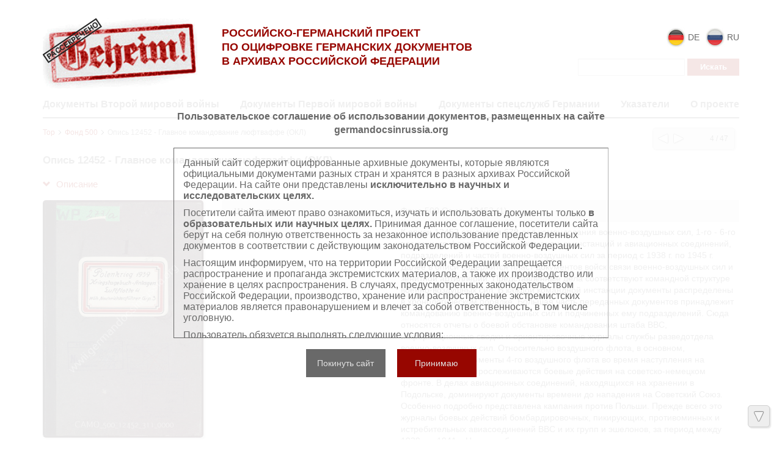

--- FILE ---
content_type: text/html; charset=utf-8
request_url: https://wwii.germandocsinrussia.org/ru/nodes/2410-opis-12452-glavnoe-komandovanie-lyuftvaffe-okl?page=2
body_size: 45031
content:
<!DOCTYPE html>
<html>
<head>
<title>Российско-германский проект по оцифровке германских документов в архивах Российской Федерации | Опись 12452 - Главное командование люфтваффе (ОКЛ)</title>
<link href='/static/favicon.ico' rel='shortcut icon'>
<meta content='' name='keywords'>
<meta content='' name='description'>
<meta content='http://wwii.germandocsinrussia.org/system/pages/002/801/43/images/small/d932df0d6e86c4911dda7e163507f131603c358d.jpg' property='og:image'>
<link rel="stylesheet" href="/assets/liquid_standard-76007fbdbd33b84679f7991a2ca5bfa1195b2c320ba31e9dec418629ace561e1.css" media="all" />
<script src="//cdn.ckeditor.com/4.22.1/standard/ckeditor.js"></script>
<meta name="csrf-param" content="authenticity_token" />
<meta name="csrf-token" content="jY-qwrtgvGHdeQ3Rfwcr_ScJMGk6pDOTv7vZdCT0cELWkcdxTBE9P_RZcqHYBeYyFHMpF1hRxczRI3UfDfE0_g" />
<style>
  h1.small {font-size: 20px; line-height: 1.3em;}
h1.medium {font-size: 20px; line-height: 1.3em;}
h1.large {font-size: 20px; line-height: 1.3em;}

.body {
  padding-top: 0px;
}

.header > .wrapper {
  padding-top: 0px;
  padding-bottom: 0px;
}

.sidebar {
  margin-top: 15px;
}

.header .menu.style-3 {
  width: 100%;
  margin: 0px;
  padding: 7px 20px;

  border: none;
  background: #950a0a;

  -webkit-border-radius: 2px;
     -moz-border-radius: 2px;
          border-radius: 2px;
}

.header .menu.style-3 a {
  padding: 0px 20px;
  font-size: 14px;
  color: #fff;
}

.header .menu.style-3 a:hover {
  color: #eee;
}

.header .menu.style-3 a.active {
  color: #ddd;
}

.header .logo {
  width: 700px;
  margin: 0px;
  font-size: 20px;
  line-height: 24px;
  font-weight: normal;
  color: #666;
}

.logo img {
  float: left;
  width: 200px;
  width: 924px;
  margin: 0px 20px 0px 0px;

  -webkit-border-radius: 4px;
     -moz-border-radius: 4px;
          border-radius: 4px;
}

.header .sidebar {
  position: relative;
  z-index: 5;
}

.header {
  width: auto;
}

.content {
  /* width: 970px; */
  margin-left: 0px;
}

.nodes-content {
  max-width: none;
}

.nodes-content img {
  -webkit-border-radius: 4px;
     -moz-border-radius: 4px;
          border-radius: 4px;
}

.docview .download,
.dv-download {
  width: 0px !important;
  visibility: hidden;
}
</style>
</head>
<body class='body' id='body'>
<div class="user_agreements__mask">
  <div class="user_agreements">
    <div class="user_agreements__title">
      Пользовательское соглашение об использовании документов, размещенных на сайте germandocsinrussia.org
    </div>
    <div class="user_agreements__content">
      <p>
        Данный сайт содержит оцифрованные архивные документы, которые являются официальными документами разных стран и хранятся в разных архивах Российской Федерации. На сайте они представлены <b>исключительно в научных и исследовательских целях.</b>
      </p>
      <p>
        Посетители сайта имеют право ознакомиться, изучать и использовать документы только <b>в образовательных или научных целях.</b> Принимая данное соглашение, посетители сайта берут на себя полную ответственность за незаконное использование представленных документов в соответствии с действующим законодательством Российской Федерации.
      </p>
      <p>
        Настоящим информируем, что на территории Российской Федерации запрещается распространение и пропаганда экстремистских материалов, а также их производство или хранение в целях распространения. В случаях, предусмотренных законодательством Российской Федерации, производство, хранение или распространение экстремистских материалов является правонарушением и влечет за собой ответственность, в том числе уголовную.
      </p>

      <p>
        Пользователь обязуется выполнять следующие условия:
      </p>
      <br>
      <ul>
        <li>
          Персональные данные, содержащиеся в опубликованных на сайте документах, <b>не подлежат копированию</b>, распространению или передаче третьим лицам в какой бы то ни было форме.
        </li>
        <li>
          Сведения, касающиеся частной жизни конкретных физических лиц, их личных отношений и имущества, не подлежат использованию либо могут быть использованы исключительно в обезличенном виде.
        </li>
        <li>
          В отношении лиц, являющихся историческими деятелями новейшей истории или должностными лицами (в рамках исполнения ими должностных обязанностей), настоящие требования распространяются лишь на частную жизнь в узком смысле данного понятия. В остальном, пользователь принимает на себя обязательство надлежащим образом обращаться с информацией, подлежащей защите.
        </li>
        <li>
          Воспроизводство документов, касающихся физических лиц, не допускается.
        </li>
        <li>
          Пользователь принимает на себя юридическую ответственность перед пострадавшими в случае нарушения прав личности и правил надлежащего обращения с информацией, подлежащей защите. Лица и организации, участвовавшие в создании данного сайта, освобождаются от любой ответственности за нарушения вышеперечисленных правил, совершенных пользователями сайта.
        </li>
      </ul>
      <br>
      <br>
      <br>
      <p>
        Право на ознакомление с документами, размещенными на сайте, возникает только после принятия условий настоящего соглашения.
      </p>

    </div>
    <div class="user_agreements__controls">
      <button class="user_agreements__button--no">Покинуть сайт</button>
      <button class="user_agreements__button--yes">Принимаю</button>
    </div>
  </div>
</div>
<div class='wrapper'>
<div class='page-wrapper'>
<div class='header'>

<div class='container'>
<div class='row'>
<div class='col-xs-3'>
<div class='head__logo'>
<a class="logo__block" href="http://germandocsinrussia.org/ru"><img alt="Российско-германский проект по оцифровке германских документов в архивах Российской Федерации" class="logo__block__image" src="/assets/logo-66ef091a64c38a7843b9a3fae4c034503590c7ab7cc825537710d8d444100e27.png" />
</a></div>
</div>
<div class='col-xs-5'>
<div class='head__text'>
<div class='head__tegline'>
Российско-Германский проект<br> по оцифровке германских документов<br> в архивах Российской Федерации
</div>
</div>
</div>
<div class='col-xs-4'>
<div class='head__sidebar'>
<div class='head_sidebar__lang'>
<div class='head_sidebar__lang-item'>
<a class="lang-block" href="/de/nodes/2410-opis-12452-glavnoe-komandovanie-lyuftvaffe-okl?page=2"><img class="lang-block__img" src="/assets/redesign/icons/de-b32ec5903fc0df451d39e717656c9f71a622b8093ad9a24ae0b02d5faa6a7df4.png" />
<span class='lang-block__text'>
de
</span>
</a></div>
<div class='head_sidebar__lang-item'>
<span class='lang-block'>
<img class="lang-block__img" src="/assets/redesign/icons/ru-c746f9a5c5d06d0e8779f53918cd9ef0c588277c5825aa198804f33e253eb766.png" />
<span class='lang-block__text'>
ru
</span>
</span>
</div>
<form class="form-inline" action="/ru/nodes/search" accept-charset="UTF-8" method="get"><input type="text" name="query" id="query" class="form-control search-query" />
<input type="submit" name="commit" value="Искать" class="btn btn-default" data-disable-with="Искать" />
</form></div>
</div>
</div>
</div>
<div class='row'>
<div class='col-xs-12'>
<div class='head__nav'>
<nav class='header__menu'>
<a class="menu__link" href="http://wwii.germandocsinrussia.org/ru">Документы Второй мировой войны</a>
<a class="menu__link" href="http://tsamo.germandocsinrussia.org/ru/nodes/1-germanskie-dokumenty-pervoy-mirovoy-voyny-tsamo-fond-500-opis-12519/">Документы Первой мировой войны</a>
<a class="menu__link" href="http://rgaspi-458-9.germandocsinrussia.org/ru/nodes/1-kollektsiya-dokumentov-spetssluzhb-germanii-1912-1945-gg-rgaspi-fond-458-opis-9/">Документы спецслужб Германии</a>
<a class="menu__link " href="/ru/indexes">Указатели</a>
<a class=" menu__link" href="/ru/docs/4-o-proekte">О проекте</a>
</nav>
</div>
</div>
</div>
</div>
</div>

<div class='container'>
<div class='content'>
<div class='scroll-up'>
<span></span>
</div>
<div class='scroll-down'>
<span></span>
</div>
<div class='compass'>
<a class="left" href="/ru/nodes/824-opis-12451-glavnoe-komandovanie-suhoputnyh-sil-okh"></a>
<a class="right" href="/ru/nodes/3861-opis-12453-glavnoe-komandovanie-krigsmarine-okm"></a>
<span class='state'>4 / 47</span>
</div>

<div class='crumbs'><a href="/ru/nodes/28468-top">Top</a><span><svg class="crumbs-icon-svg" width="6" height="8" viewBox="0 0 6 8" version="1.1" xmlns="http://www.w3.org/2000/svg"
     xmlns:xlink="http://www.w3.org/1999/xlink">
  <g transform="translate(-2445 95)">
    <g>
      <g>
        <use xlink:href="#arrow_icon-svg-1" transform="matrix(0.707107 0.707107 -0.707107 0.707107 2446.24 -95)"
             fill="#111111"/>
      </g>
      <g>
        <use xlink:href="#arrow_icon-svg-1" transform="matrix(-0.707107 0.707107 -0.707107 -0.707107 2450.16 -91.0832)"
             fill="#111111"/>
      </g>
    </g>
  </g>
  <defs>
    <path id="arrow_icon-svg-1" fill-rule="evenodd" d="M 0 0L 5.53921 0L 5.53921 0.791316L 0 0.791316L 0 0Z"/>
  </defs>
</svg></span>
<a href="/ru/nodes/1-fond-500">Фонд 500</a><span><svg class="crumbs-icon-svg" width="6" height="8" viewBox="0 0 6 8" version="1.1" xmlns="http://www.w3.org/2000/svg"
     xmlns:xlink="http://www.w3.org/1999/xlink">
  <g transform="translate(-2445 95)">
    <g>
      <g>
        <use xlink:href="#arrow_icon-svg-1" transform="matrix(0.707107 0.707107 -0.707107 0.707107 2446.24 -95)"
             fill="#111111"/>
      </g>
      <g>
        <use xlink:href="#arrow_icon-svg-1" transform="matrix(-0.707107 0.707107 -0.707107 -0.707107 2450.16 -91.0832)"
             fill="#111111"/>
      </g>
    </g>
  </g>
  <defs>
    <path id="arrow_icon-svg-1" fill-rule="evenodd" d="M 0 0L 5.53921 0L 5.53921 0.791316L 0 0.791316L 0 0Z"/>
  </defs>
</svg></span>
<span>Опись 12452 - Главное командование люфтваффе (ОКЛ)</span>
</div>


<h1 class="large">Опись 12452 - Главное командование люфтваффе (ОКЛ)</h1>

<div class='row'>
<div class='metadata'>
<div class='col-xs-3'>
<a class="expander" href=""><span class='glyphicon glyphicon-chevron-down'></span>
Описание
</a></div>
<div class='clear'></div>
<div class='wrapper' style=''>
<div class='col-xs-3'>
<img class="metadata__image" src="/system/pages/002/801/43/images/small/d932df0d6e86c4911dda7e163507f131603c358d.jpg?1458327719" />
</div>
<div class='col-xs-9'>
<div class='metadata__table'>
<div class='table__strike record_of_type_8'>
<div class='table__column first'>Шифр дел</div>
<div class='table__column'>
<a class="value_of_type_8" href="/ru/indexes/values/112712">Фонд 500 Опись 12452</a>
(1)
</div>
</div>
<div class='table__strike record_of_type_17 not-first'>
<div class='table__column first'>Описание</div>
<div class='table__column'>
<span class='value_of_type_17'>
<p>К описи 12452 относится 678 дел командования военно-воздушных сил, 1-го - 6-го воздушного флота, различных командных инстанций и авиационных соединений, подразделений и частей военно-воздушных сил за период с 1938 г. по 1945 г. Далее в описи содержится пласт документов войск связи военно-воздушных сил и зенитной артиллерии. Представленные дела соответствуют командной структуре военно-воздушных сил. В каждой командной инстанции документы распределены в хронологическом порядке. Большая часть переданных документов принадлежит командованию военно-воздушных сил и подчиненных ему подразделений. Сюда относятся отчеты о боевой обстановке командования штаба ВВС, информационные сводки и ориентировочные журналы службы разведотдела военно-воздушных сил. Относительно воздушного флота, в основном, представлены документы 4-го воздушного флота во время наступления на Польшу, но также прослеживаются боевые действия на советско-немецком фронте. В делах авиационных соединений, находящихся на хранении в Подольске, доминируют документы времени до нападения на Советский Союз. Особенно подробно представлена кампания против Польши. Прежде всего это журналы боевых действий бомбардировочных, пикирующих, противоминных и истребительных авиасоединений ВВС и их групп и эшелонов, за период между 1939 г. и 1941 г. Наряду с боевыми журналами в описи также содержатся многочисленные карты воздушной обстановки на Восточном фронте весной 1943 г. и разведывательные документы польских, французских, британских и советских военно-воздушных сил.</p>

</span>
</div>
</div>
</div>
</div>
</div>
</div>
</div>








<div class='nodes-view'>
<div class='view-switcher'>
<span class="grid"></span>
<a class="list" href="/ru/nodes/2410-opis-12452-glavnoe-komandovanie-lyuftvaffe-okl?page=2&amp;view=list"></a>
</div>


<div class='clear'></div>
<div class='pagination-wr'>
<input type="hidden" name="mark" id="mark" value="ppn" class="mark" autocomplete="off" />
<ul class='pagination'>
<li>
<a href="/ru/nodes/2410-opis-12452-glavnoe-komandovanie-lyuftvaffe-okl">&laquo;</a>
</li>

<li>
<a rel="prev" href="/ru/nodes/2410-opis-12452-glavnoe-komandovanie-lyuftvaffe-okl">&lsaquo;</a>
</li>

<li class=''>
<a rel="prev" href="/ru/nodes/2410-opis-12452-glavnoe-komandovanie-lyuftvaffe-okl">1</a>
</li>

<li class='active'>
<a href="#">2</a>
</li>



</ul>

<div class='per-page'>
<select name="per_page" id="per_page" class="form-control" style="display: inline-block;"><option value="25">25</option>
<option value="50">50</option>
<option value="100">100</option>
<option value="200">200</option>
<option selected="selected" value="400">400</option></select>
записей на странице
</div>
<div class='clear'></div>
</div>

<div class='row'>
<div class='nodes-grid'>
<div class='col-xs-2 js-nodes-grid__item'>
<div class='cover'>
<a href="/ru/nodes/2700-delo-410-kalka-karta-polozheniya-4-rezultaty-vozdushnoy-razvedki-protiv-polshi-s-zametkami-o-tselyah-podlezhaschih-atake-po-sostoyaniyu-na-24-09-1939-g-06-00-18-00-m-1-1000-000"><img alt="Дело 410.  Калька: карта положения № 4 – результаты воздушной разведки против Польши с заметками о целях, подлежащих атаке - по состоянию на 24.09.1939 г., 06:00 – 18:00, М 1: 1000 000." src="/system/pages/008/772/51/images/x_small/699ec17e5cf74a9db5ab3b62dacd023df2682f95.jpg?1531842896" /></a>
</div>
<div class='name'>
<a href="/ru/nodes/2700-delo-410-kalka-karta-polozheniya-4-rezultaty-vozdushnoy-razvedki-protiv-polshi-s-zametkami-o-tselyah-podlezhaschih-atake-po-sostoyaniyu-na-24-09-1939-g-06-00-18-00-m-1-1000-000">Дело 410.  Калька: карта положения № 4 – результаты воздушной разведки против Польши с заметками о целях, подлежащих атаке - по состоянию на 24.09.1939 г., 06:00 – 18:00, М 1: 1000 000.</a>
</div>
</div>
<div class='col-xs-2 js-nodes-grid__item'>
<div class='cover'>
<a href="/ru/nodes/2701-delo-411-kalka-polsha-karta-polozheniya-4-po-sostoyaniyu-na-24-09-1939-g-08-00"><img alt="Дело 411. Калька: Польша: карта положения № 4 – по состоянию на 24.09.1939 г., 08:00. " src="/system/pages/008/772/52/images/x_small/c862eea4d753617dd5cd7e3075a461bf1c5ffee2.jpg?1531842994" /></a>
</div>
<div class='name'>
<a href="/ru/nodes/2701-delo-411-kalka-polsha-karta-polozheniya-4-po-sostoyaniyu-na-24-09-1939-g-08-00">Дело 411. Калька: Польша: карта положения № 4 – по состоянию на 24.09.1939 г., 08:00. </a>
</div>
</div>
<div class='col-xs-2 js-nodes-grid__item'>
<div class='cover'>
<a href="/ru/nodes/2702-delo-412-kalka-nalety-aviatsii-2-y-77-y-eskadr-pikiruyuschih-bombardirovschikov-i-77-y-bombardirovochnoy-eskadry-na-varshavu-po-sostoyaniyu-na-24-09-1939-g-m-1-100-000"><img alt="Дело 412. Калька: налеты авиации 2-й, 77-й эскадр пикирующих бомбардировщиков и 77-й бомбардировочной эскадры на Варшаву – по состоянию на 24.09.1939 г., М 1: 100 000." src="/system/pages/008/772/53/images/x_small/318d71a35c734fc4dfd0bd3f464be28629670464.jpg?1531843089" /></a>
</div>
<div class='name'>
<a href="/ru/nodes/2702-delo-412-kalka-nalety-aviatsii-2-y-77-y-eskadr-pikiruyuschih-bombardirovschikov-i-77-y-bombardirovochnoy-eskadry-na-varshavu-po-sostoyaniyu-na-24-09-1939-g-m-1-100-000">Дело 412. Калька: налеты авиации 2-й, 77-й эскадр пикирующих бомбардировщиков и 77-й бомбардировочной эскадры на Варшаву – по состоянию на 24.09.1939 г., М 1: 100 000.</a>
</div>
</div>
<div class='col-xs-2 js-nodes-grid__item'>
<div class='cover'>
<a href="/ru/nodes/2703-delo-413-kalka-polsha-karta-polozheniya-4-po-sostoyaniyu-na-25-09-1939-g-08-00"><img alt="Дело 413.  Калька: Польша: карта положения № 4 – по состоянию на 25.09.1939 г., 08:00." src="/system/pages/008/772/54/images/x_small/1a3817790d0d7932c34f52ac84eb21eeab79971a.jpg?1531843167" /></a>
</div>
<div class='name'>
<a href="/ru/nodes/2703-delo-413-kalka-polsha-karta-polozheniya-4-po-sostoyaniyu-na-25-09-1939-g-08-00">Дело 413.  Калька: Польша: карта положения № 4 – по состоянию на 25.09.1939 г., 08:00.</a>
</div>
</div>
<div class='col-xs-2 js-nodes-grid__item'>
<div class='cover'>
<a href="/ru/nodes/[base64]"><img alt="Дело 414. Калька: налеты авиации 77-й эскадры пикирующих бомбардировщиков, 77-й бомбардировочной эскадры, 2-й эскадры пикирующих бомбардировщиков и других частей военно-воздушных сил на Варшаву – по состоянию на 25.09.1939 г., М 1: 100 000. " src="/system/pages/008/772/55/images/x_small/947fe3ce2ad7ed7ae59ff86fcb71040583828ed1.jpg?1531843263" /></a>
</div>
<div class='name'>
<a href="/ru/nodes/[base64]">Дело 414. Калька: налеты авиации 77-й эскадры пикирующих бомбардировщиков, 77-й бомбардировочной эскадры, 2-й эскадры пикирующих бомбардировщиков и других частей военно-воздушных сил на Варшаву – по состоянию на 25.09.1939 г., М 1: 100 000. </a>
</div>
</div>
<div class='col-xs-2 js-nodes-grid__item'>
<div class='cover'>
<a href="/ru/nodes/2705-delo-415-sluzhebnaya-dokumentatsiya-doneseniya-4-go-vozdushnogo-flota"><img alt="Дело 415. Служебная документация (донесения) 4-го воздушного флота. 
" src="/system/pages/002/702/24/images/x_small/4809a11b882c9918ea04301b7372633933c752d5.jpg?1456143420" /></a>
</div>
<div class='name'>
<a href="/ru/nodes/2705-delo-415-sluzhebnaya-dokumentatsiya-doneseniya-4-go-vozdushnogo-flota">Дело 415. Служебная документация (донесения) 4-го воздушного флота. 
</a>
</div>
</div>
<div class='col-xs-2 js-nodes-grid__item'>
<div class='cover'>
<a href="/ru/nodes/2820-delo-416-otchety-o-boevom-opyte-v-period-polskoy-kampanii-i-deystviyah-razlichnyh-chastey-4-go-vozdushnogo-flota"><img alt="Дело 416. Отчеты о боевом опыте в период польской кампании и действиях различных частей 4-го воздушного флота. 
" src="/system/pages/002/812/88/images/x_small/32aa30e9e903bfd7273ab790c22909c978614010.jpg?1458414789" /></a>
</div>
<div class='name'>
<a href="/ru/nodes/2820-delo-416-otchety-o-boevom-opyte-v-period-polskoy-kampanii-i-deystviyah-razlichnyh-chastey-4-go-vozdushnogo-flota">Дело 416. Отчеты о боевом опыте в период польской кампании и действиях различных частей 4-го воздушного флота. 
</a>
</div>
</div>
<div class='col-xs-2 js-nodes-grid__item'>
<div class='cover'>
<a href="/ru/nodes/2706-delo-417-kalka-karta-polozheniya-4-rezultaty-vozdushnoy-razvedki-protiv-polshi-s-zametkami-o-tselyah-podlezhaschih-atake-po-sostoyaniyu-na-26-09-1939-g-06-00-18-00-m-1-1000-000"><img alt="Дело 417. Калька: карта положения № 4 – результаты воздушной разведки против Польши с заметками о целях, подлежащих атаке - по состоянию на 26.09.1939 г., 06:00 – 18:00, М 1: 1000 000." src="/system/pages/008/772/56/images/x_small/b76c1a58ba48d636a6fc7f460f31a34a00b99cca.jpg?1531843916" /></a>
</div>
<div class='name'>
<a href="/ru/nodes/2706-delo-417-kalka-karta-polozheniya-4-rezultaty-vozdushnoy-razvedki-protiv-polshi-s-zametkami-o-tselyah-podlezhaschih-atake-po-sostoyaniyu-na-26-09-1939-g-06-00-18-00-m-1-1000-000">Дело 417. Калька: карта положения № 4 – результаты воздушной разведки против Польши с заметками о целях, подлежащих атаке - по состоянию на 26.09.1939 г., 06:00 – 18:00, М 1: 1000 000.</a>
</div>
</div>
<div class='col-xs-2 js-nodes-grid__item'>
<div class='cover'>
<a href="/ru/nodes/2707-delo-418-kalka-nalety-aviatsii-1-y-2-y-76-y-77-y-eskadr-pikiruyuschih-bombardirovschikov-i-2-y-uchebnoy-eskadry-na-varshavu-po-sostoyaniyu-na-26-09-1939-g-m-1-100-000"><img alt="Дело 418. Калька: налеты авиации 1-й, 2-й, 76-й, 77-й эскадр пикирующих бомбардировщиков и 2-й учебной эскадры на Варшаву – по состоянию на 26.09.1939 г., М 1: 100 000. " src="/system/pages/008/772/57/images/x_small/07c24126d18bc7f8f145763b625e5f57926ba7c2.jpg?1531844470" /></a>
</div>
<div class='name'>
<a href="/ru/nodes/2707-delo-418-kalka-nalety-aviatsii-1-y-2-y-76-y-77-y-eskadr-pikiruyuschih-bombardirovschikov-i-2-y-uchebnoy-eskadry-na-varshavu-po-sostoyaniyu-na-26-09-1939-g-m-1-100-000">Дело 418. Калька: налеты авиации 1-й, 2-й, 76-й, 77-й эскадр пикирующих бомбардировщиков и 2-й учебной эскадры на Варшаву – по состоянию на 26.09.1939 г., М 1: 100 000. </a>
</div>
</div>
<div class='col-xs-2 js-nodes-grid__item'>
<div class='cover'>
<a href="/ru/nodes/2708-delo-419-boevye-vylety-v-rayone-varshavy-27-09-1939"><img alt="Дело 419. Боевые вылеты в районе Варшавы 27.09.1939. 
" src="/system/pages/005/454/63/images/x_small/6924f63bde3f3962c662125869db613d684c14e2.jpg?1487002272" /></a>
</div>
<div class='name'>
<a href="/ru/nodes/2708-delo-419-boevye-vylety-v-rayone-varshavy-27-09-1939">Дело 419. Боевые вылеты в районе Варшавы 27.09.1939. 
</a>
</div>
</div>
<div class='col-xs-2 js-nodes-grid__item'>
<div class='cover'>
<a href="/ru/nodes/2829-delo-420-zhurnal-boevyh-deystviy-operativnogo-otdela-komandovaniya-4-go-vozdushnogo-flota-polskaya-kampaniya-1939-g"><img alt="Дело 420. Журнал боевых действий оперативного отдела командования 4-го воздушного флота. Польская кампания 1939 г. 
" src="/system/pages/002/813/19/images/x_small/9e0b2763f9e89b2eb012925660eb58af4ae5b95c.jpg?1458415036" /></a>
</div>
<div class='name'>
<a href="/ru/nodes/2829-delo-420-zhurnal-boevyh-deystviy-operativnogo-otdela-komandovaniya-4-go-vozdushnogo-flota-polskaya-kampaniya-1939-g">Дело 420. Журнал боевых действий оперативного отдела командования 4-го воздушного флота. Польская кампания 1939 г. 
</a>
</div>
</div>
<div class='col-xs-2 js-nodes-grid__item'>
<div class='cover'>
<a href="/ru/nodes/2709-delo-421-ezhednevnye-svodki-otchet-komanduyuschego-chastey-svyazi-4-go-vozdushnogo-flota-za-period-s-01-09-1939-16-03-1940"><img alt="Дело 421. Ежедневные сводки (отчет) командующего частей связи 4-го воздушного флота за период с 01.09.1939 - 16.03.1940. 
" src="/system/pages/002/702/89/images/x_small/9f5cafde330bb467afe486211787fed60b47a816.jpg?1456144525" /></a>
</div>
<div class='name'>
<a href="/ru/nodes/2709-delo-421-ezhednevnye-svodki-otchet-komanduyuschego-chastey-svyazi-4-go-vozdushnogo-flota-za-period-s-01-09-1939-16-03-1940">Дело 421. Ежедневные сводки (отчет) командующего частей связи 4-го воздушного флота за период с 01.09.1939 - 16.03.1940. 
</a>
</div>
</div>
<div class='col-xs-2 js-nodes-grid__item'>
<div class='cover'>
<a href="/ru/nodes/2830-delo-422-prilozheniya-k-voennomu-dnevniku-komanduyuschego-chastyami-svyazi-4-go-vozdushnogo-flota-31-08-1939-06-03-1940"><img alt="Дело 422. Приложения к военному дневнику командующего частями связи 4-го воздушного флота (31.08.1939 - 06.03.1940). 
" src="/system/pages/002/815/04/images/x_small/5b8d3ac76a5623f8d3d53a667f741effaaff0e6d.jpg?1458416133" /></a>
</div>
<div class='name'>
<a href="/ru/nodes/2830-delo-422-prilozheniya-k-voennomu-dnevniku-komanduyuschego-chastyami-svyazi-4-go-vozdushnogo-flota-31-08-1939-06-03-1940">Дело 422. Приложения к военному дневнику командующего частями связи 4-го воздушного флота (31.08.1939 - 06.03.1940). 
</a>
</div>
</div>
<div class='col-xs-2 js-nodes-grid__item'>
<div class='cover'>
<a href="/ru/nodes/2710-delo-423-sluzhebnaya-dokumentatsiya-operativnogo-otdela-4-go-vozdushnogo-flota-dopolnitelnoy-bombardirovochnoy-aviagruppy-3-komandovaniya-aerodroma-krakov-i-t-p"><img alt="Дело 423. Служебная документация оперативного отдела 4-го воздушного флота, дополнительной бомбардировочной авиагруппы 3, командования аэродрома Краков и т.п. 
" src="/system/pages/002/705/59/images/x_small/d93ba4546050e17157a9fab081d3f2ddbac0adb6.jpg?1456147047" /></a>
</div>
<div class='name'>
<a href="/ru/nodes/2710-delo-423-sluzhebnaya-dokumentatsiya-operativnogo-otdela-4-go-vozdushnogo-flota-dopolnitelnoy-bombardirovochnoy-aviagruppy-3-komandovaniya-aerodroma-krakov-i-t-p">Дело 423. Служебная документация оперативного отдела 4-го воздушного флота, дополнительной бомбардировочной авиагруппы 3, командования аэродрома Краков и т.п. 
</a>
</div>
</div>
<div class='col-xs-2 js-nodes-grid__item'>
<div class='cover'>
<a href="/ru/nodes/2711-delo-424-spravochnik-obzor-operativnogo-otdela-4-go-vozdushnogo-flota-po-sovetskomu-soyuzu-s-uchetom-spetsifiki-yugo-zapadnyh-oblastey"><img alt="Дело 424. Справочник (обзор) оперативного отдела 4-го воздушного флота по Советскому Союзу с учетом специфики юго-западных областей. 
" src="/system/pages/002/706/13/images/x_small/e155496066634684c40006dd322abb26b8b485aa.jpg?1456147419" /></a>
</div>
<div class='name'>
<a href="/ru/nodes/2711-delo-424-spravochnik-obzor-operativnogo-otdela-4-go-vozdushnogo-flota-po-sovetskomu-soyuzu-s-uchetom-spetsifiki-yugo-zapadnyh-oblastey">Дело 424. Справочник (обзор) оперативного отдела 4-го воздушного флота по Советскому Союзу с учетом специфики юго-западных областей. 
</a>
</div>
</div>
<div class='col-xs-2 js-nodes-grid__item'>
<div class='cover'>
<a href="/ru/nodes/2712-delo-425-spravochnik-obzor-operativnogo-otdela-4-go-vozdushnogo-flota-po-sovetskomu-soyuzu-s-uchetom-spetsifiki-yugo-zapadnyh-oblastey"><img alt="Дело 425. Справочник (обзор) оперативного отдела 4-го воздушного флота по Советскому Союзу с учетом специфики юго-западных областей. 
" src="/system/pages/002/706/44/images/x_small/ab12e14644c733192f6961c48b565e2a58fe8699.jpg?1456148074" /></a>
</div>
<div class='name'>
<a href="/ru/nodes/2712-delo-425-spravochnik-obzor-operativnogo-otdela-4-go-vozdushnogo-flota-po-sovetskomu-soyuzu-s-uchetom-spetsifiki-yugo-zapadnyh-oblastey">Дело 425. Справочник (обзор) оперативного отдела 4-го воздушного флота по Советскому Союзу с учетом специфики юго-западных областей. 
</a>
</div>
</div>
<div class='col-xs-2 js-nodes-grid__item'>
<div class='cover'>
<a href="/ru/nodes/2601-delo-426-ezhednevnye-operativnye-svodki-vhodyaschaya-i-ishodyaschaya-dokumentatsiya-tele-i-radiogrammy-operativnogo-otdela-4-go-vozdushnogo-flota-23-04-1941-04-07-1941"><img alt="Дело 426. Ежедневные оперативные сводки, входящая и исходящая документация, теле- и радиограммы оперативного отдела 4-го воздушного флота (23.04.1941 - 04.07.1941). 
" src="/system/pages/002/648/51/images/x_small/7787a546af398ff6864d7db9e324b87b5395f0d0.jpg?1455016225" /></a>
</div>
<div class='name'>
<a href="/ru/nodes/2601-delo-426-ezhednevnye-operativnye-svodki-vhodyaschaya-i-ishodyaschaya-dokumentatsiya-tele-i-radiogrammy-operativnogo-otdela-4-go-vozdushnogo-flota-23-04-1941-04-07-1941">Дело 426. Ежедневные оперативные сводки, входящая и исходящая документация, теле- и радиограммы оперативного отдела 4-го воздушного флота (23.04.1941 - 04.07.1941). 
</a>
</div>
</div>
<div class='col-xs-2 js-nodes-grid__item'>
<div class='cover'>
<a href="/ru/nodes/[base64]"><img alt="Дело 427. Ежедневные сводки оперативного отдела 4-го воздушного флота о боевых действиях и политической ситуации, преимущественно на Восточном фронте. Обзоры положения на фронтах, телеграммы, разведсводки, данные о потерях. 
" src="/system/pages/002/703/45/images/x_small/b9f46150340adf8e4266848726aa5b78f8f4492e.jpg?1456145058" /></a>
</div>
<div class='name'>
<a href="/ru/nodes/[base64]">Дело 427. Ежедневные сводки оперативного отдела 4-го воздушного флота о боевых действиях и политической ситуации, преимущественно на Восточном фронте. Обзоры положения на фронтах, телеграммы, разведсводки, данные о потерях. 
</a>
</div>
</div>
<div class='col-xs-2 js-nodes-grid__item'>
<div class='cover'>
<a href="/ru/nodes/2831-delo-428-razvedsvodki-i-soobscheniya-o-polozhenii-na-frontah-radiogrammy-i-drugaya-dokumentatsiya-operativnogo-otdela-4-go-vozdushnogo-flota"><img alt="Дело 428. Разведсводки и сообщения о положении на фронтах, радиограммы и другая документация оперативного отдела 4-го воздушного флота. 
" src="/system/pages/002/817/79/images/x_small/f2eb9160eea96a97057e989a13778f832486c0ed.jpg?1458417767" /></a>
</div>
<div class='name'>
<a href="/ru/nodes/2831-delo-428-razvedsvodki-i-soobscheniya-o-polozhenii-na-frontah-radiogrammy-i-drugaya-dokumentatsiya-operativnogo-otdela-4-go-vozdushnogo-flota">Дело 428. Разведсводки и сообщения о положении на фронтах, радиограммы и другая документация оперативного отдела 4-го воздушного флота. 
</a>
</div>
</div>
<div class='col-xs-2 js-nodes-grid__item'>
<div class='cover'>
<a href="/ru/nodes/3734-delo-429-radiogrammy-i-svodki-o-boevyh-deystviyah-operativnogo-otdela-4-go-vozdushnogo-flota"><img alt="Дело 429. Радиограммы и сводки о боевых действиях оперативного отдела 4-го воздушного флота. 
" src="/system/pages/008/764/40/images/x_small/3cc231a9ea4878fd0832fd0850b52e4a23b2f79d.jpg?1531397771" /></a>
</div>
<div class='name'>
<a href="/ru/nodes/3734-delo-429-radiogrammy-i-svodki-o-boevyh-deystviyah-operativnogo-otdela-4-go-vozdushnogo-flota">Дело 429. Радиограммы и сводки о боевых действиях оперативного отдела 4-го воздушного флота. 
</a>
</div>
</div>
<div class='col-xs-2 js-nodes-grid__item'>
<div class='cover'>
<a href="/ru/nodes/[base64]"><img alt="Дело 430. Входящие радиограммы из группы армий &quot;Юг&quot;, ОКВ, сводки оперативного отдела 4-го воздушного флота о боевых действиях на Восточном фронте. Обзоры положения на фронтах и действий вермахта, разведсводки. 
" src="/system/pages/003/226/28/images/x_small/2e9eada98bb9fc31399f8ca106d1b3252035ebb7.jpg?1465545377" /></a>
</div>
<div class='name'>
<a href="/ru/nodes/[base64]">Дело 430. Входящие радиограммы из группы армий &quot;Юг&quot;, ОКВ, сводки оперативного отдела 4-го воздушного флота о боевых действиях на Восточном фронте. Обзоры положения на фронтах и действий вермахта, разведсводки. 
</a>
</div>
</div>
<div class='col-xs-2 js-nodes-grid__item'>
<div class='cover'>
<a href="/ru/nodes/[base64]"><img alt="Дело 431.  Документы оперативного командования 4-го воздушного флота: радиограммы разведки противника различных частей вермахта, в основном сведения воздушной разведки во время наступления но Советский Союз, за 27.07. – 10. 08.1941 г." src="/system/pages/007/860/77/images/x_small/9341fae4c915df2a5b9642b20124cea8c37f67e5.jpg?1516110775" /></a>
</div>
<div class='name'>
<a href="/ru/nodes/[base64]">Дело 431.  Документы оперативного командования 4-го воздушного флота: радиограммы разведки противника различных частей вермахта, в основном сведения воздушной разведки во время наступления но Советский Союз, за 27.07. – 10. 08.1941 г.</a>
</div>
</div>
<div class='col-xs-2 js-nodes-grid__item'>
<div class='cover'>
<a href="/ru/nodes/3736-delo-432-dnevnik-boevogo-primeneniya-chastey-iv-i-v-aviakorpusov"><img alt="Дело 432. Дневник боевого применения частей IV и V авиакорпусов. 
" src="/system/pages/003/230/96/images/x_small/f80904b82d8125dfe3eba1c843a613e9ee6b57cd.jpg?1465562393" /></a>
</div>
<div class='name'>
<a href="/ru/nodes/3736-delo-432-dnevnik-boevogo-primeneniya-chastey-iv-i-v-aviakorpusov">Дело 432. Дневник боевого применения частей IV и V авиакорпусов. 
</a>
</div>
</div>
<div class='col-xs-2 js-nodes-grid__item'>
<div class='cover'>
<a href="/ru/nodes/2714-delo-433-alfavitnyy-ukazatel-aerodromov-v-yuzhnoy-chasti-sssr-po-sostoyaniyu-na-25-08-1941"><img alt="Дело 433. Алфавитный указатель аэродромов в южной части СССР по состоянию на 25.08.1941. 
" src="/system/pages/002/706/76/images/x_small/cd6420646c27ab3ba1ee68b409f77da6ef48e0f3.jpg?1456149687" /></a>
</div>
<div class='name'>
<a href="/ru/nodes/2714-delo-433-alfavitnyy-ukazatel-aerodromov-v-yuzhnoy-chasti-sssr-po-sostoyaniyu-na-25-08-1941">Дело 433. Алфавитный указатель аэродромов в южной части СССР по состоянию на 25.08.1941. 
</a>
</div>
</div>
<div class='col-xs-2 js-nodes-grid__item'>
<div class='cover'>
<a href="/ru/nodes/2715-delo-434-vhodyaschie-radiogrammy-iz-gruppy-armiy-yug-okv-operativnye-i-razvedyvatelnye-svodki-chastey-i-soedineniy-4-go-vozdushnogo-flota-o-boevyh-deystviyah-na-vostochnom-fronte"><img alt="Дело 434. Входящие радиограммы из группы армий &quot;Юг&quot;, ОКВ, оперативные и разведывательные сводки частей и соединений 4-го воздушного флота о боевых действиях на Восточном фронте. 
" src="/system/pages/002/707/10/images/x_small/8b5c8d390fde9205327c572c6ce51aec7ae6ac3c.jpg?1456150540" /></a>
</div>
<div class='name'>
<a href="/ru/nodes/2715-delo-434-vhodyaschie-radiogrammy-iz-gruppy-armiy-yug-okv-operativnye-i-razvedyvatelnye-svodki-chastey-i-soedineniy-4-go-vozdushnogo-flota-o-boevyh-deystviyah-na-vostochnom-fronte">Дело 434. Входящие радиограммы из группы армий &quot;Юг&quot;, ОКВ, оперативные и разведывательные сводки частей и соединений 4-го воздушного флота о боевых действиях на Восточном фронте. 
</a>
</div>
</div>
<div class='col-xs-2 js-nodes-grid__item'>
<div class='cover'>
<a href="/ru/nodes/2716-delo-435-utrennie-dnevnye-vechernie-i-promezhutochnye-doneseniya-i-svodki-ofitserov-svyazi-vvs-i-shtabov-17-y-armii-i-1-y-tankovoy-armii-opersvodki-o-boevyh-deystviyah-otdelnyh-aviakorpusov"><img alt="Дело 435. Утренние, дневные, вечерние и промежуточные донесения и сводки офицеров связи ВВС и штабов 17-й армии и 1-й танковой армии, оперсводки о боевых действиях отдельных авиакорпусов. 
" src="/system/pages/002/713/64/images/x_small/f6b517b2843e5647695417e29ece6b8476ee0699.jpg?1456154151" /></a>
</div>
<div class='name'>
<a href="/ru/nodes/2716-delo-435-utrennie-dnevnye-vechernie-i-promezhutochnye-doneseniya-i-svodki-ofitserov-svyazi-vvs-i-shtabov-17-y-armii-i-1-y-tankovoy-armii-opersvodki-o-boevyh-deystviyah-otdelnyh-aviakorpusov">Дело 435. Утренние, дневные, вечерние и промежуточные донесения и сводки офицеров связи ВВС и штабов 17-й армии и 1-й танковой армии, оперсводки о боевых действиях отдельных авиакорпусов. 
</a>
</div>
</div>
<div class='col-xs-2 js-nodes-grid__item'>
<div class='cover'>
<a href="/ru/nodes/[base64]"><img alt="Дело 436. Документы управления воинскими перевозками на Востоке – уполномоченного офицера по транспорту «Юг» - карта стандартных и широкомасштабных железнодорожных линий в Румынии и южной части Советского Союза..." src="/system/pages/008/772/58/images/x_small/280dccfcbbbc82e84d262f136420b6ab2dc25e47.jpg?1531844997" /></a>
</div>
<div class='name'>
<a href="/ru/nodes/[base64]">Дело 436. Документы управления воинскими перевозками на Востоке – уполномоченного офицера по транспорту «Юг» - карта стандартных и широкомасштабных железнодорожных линий в Румынии и южной части Советского Союза...</a>
</div>
</div>
<div class='col-xs-2 js-nodes-grid__item'>
<div class='cover'>
<a href="/ru/nodes/2832-delo-437-razvedsvodki-operativnogo-otdela-4-go-vozdushnogo-flota-o-polozhenii-na-vostochnom-fronte-i-boevyh-deystviyah-za-period-s-06-04-po-09-06-1942-g"><img alt="Дело 437. Разведсводки оперативного отдела 4-го воздушного флота о положении на Восточном фронте и боевых действиях за период с 06.04. по 09.06.1942 г. 
" src="/system/pages/002/822/86/images/x_small/b7dbc2a0de97de55f6b218c09563447b87d3d41e.jpg?1458420450" /></a>
</div>
<div class='name'>
<a href="/ru/nodes/2832-delo-437-razvedsvodki-operativnogo-otdela-4-go-vozdushnogo-flota-o-polozhenii-na-vostochnom-fronte-i-boevyh-deystviyah-za-period-s-06-04-po-09-06-1942-g">Дело 437. Разведсводки оперативного отдела 4-го воздушного флота о положении на Восточном фронте и боевых действиях за период с 06.04. по 09.06.1942 г. 
</a>
</div>
</div>
<div class='col-xs-2 js-nodes-grid__item'>
<div class='cover'>
<a href="/ru/nodes/2718-delo-438-alfavitnyy-ukazatel-aerodromov-v-yuzhnyh-oblastyah-sssr-po-sostoyaniyu-na-30-04-1942-g"><img alt="Дело 438. Алфавитный указатель аэродромов в южных областях СССР по состоянию на 30.04.1942 г. 
" src="/system/pages/002/717/72/images/x_small/80e2ae7cc4641d383f02bf1cf8a58d0909754b13.jpg?1456156242" /></a>
</div>
<div class='name'>
<a href="/ru/nodes/2718-delo-438-alfavitnyy-ukazatel-aerodromov-v-yuzhnyh-oblastyah-sssr-po-sostoyaniyu-na-30-04-1942-g">Дело 438. Алфавитный указатель аэродромов в южных областях СССР по состоянию на 30.04.1942 г. 
</a>
</div>
</div>
<div class='col-xs-2 js-nodes-grid__item'>
<div class='cover'>
<a href="/ru/nodes/2719-delo-439-ukazatel-aerodromov-v-yuzhnyh-oblastyah-sssr-v-sootvetstvii-s-prisvoennymi-nomerami-vozdushnyh-tseley-po-sostoyaniyu-na-09-05-1942"><img alt="Дело 439. Указатель аэродромов в южных областях СССР в соответствии с присвоенными номерами воздушных целей по состоянию на 09.05.1942. 
" src="/system/pages/002/718/26/images/x_small/4963972c59721528ffcfeb498b7b1f3ce64499af.jpg?1456156558" /></a>
</div>
<div class='name'>
<a href="/ru/nodes/2719-delo-439-ukazatel-aerodromov-v-yuzhnyh-oblastyah-sssr-v-sootvetstvii-s-prisvoennymi-nomerami-vozdushnyh-tseley-po-sostoyaniyu-na-09-05-1942">Дело 439. Указатель аэродромов в южных областях СССР в соответствии с присвоенными номерами воздушных целей по состоянию на 09.05.1942. 
</a>
</div>
</div>
<div class='col-xs-2 js-nodes-grid__item'>
<div class='cover'>
<a href="/ru/nodes/2720-delo-440-vhodyaschie-radiogrammy-iz-gruppy-armiy-yug-operativnye-i-razvedyvatelnye-svodki-chastey-i-soedineniy-4-go-vozdushnogo-flota"><img alt="Дело 440. Входящие радиограммы из группы армий &quot;Юг&quot;, оперативные и разведывательные сводки частей и соединений 4-го воздушного флота. 
" src="/system/pages/002/731/44/images/x_small/38b3ba312b399788e1f794919a013f2a8a92595f.jpg?1456176028" /></a>
</div>
<div class='name'>
<a href="/ru/nodes/2720-delo-440-vhodyaschie-radiogrammy-iz-gruppy-armiy-yug-operativnye-i-razvedyvatelnye-svodki-chastey-i-soedineniy-4-go-vozdushnogo-flota">Дело 440. Входящие радиограммы из группы армий &quot;Юг&quot;, оперативные и разведывательные сводки частей и соединений 4-го воздушного флота. 
</a>
</div>
</div>
<div class='col-xs-2 js-nodes-grid__item'>
<div class='cover'>
<a href="/ru/nodes/2721-delo-441-vhodyaschie-radiogrammy-iz-gruppy-armiy-yug-operativnye-i-razvedyvatelnye-svodki-chastey-i-soedineniy-4-go-vozdushnogo-flota"><img alt="Дело 441. Входящие радиограммы из группы армий &quot;Юг&quot;, оперативные и разведывательные сводки частей и соединений 4-го воздушного флота. 
" src="/system/pages/002/725/52/images/x_small/e97f033c2098d1f0f7256c6f2a3c455fa3671abb.jpg?1456161186" /></a>
</div>
<div class='name'>
<a href="/ru/nodes/2721-delo-441-vhodyaschie-radiogrammy-iz-gruppy-armiy-yug-operativnye-i-razvedyvatelnye-svodki-chastey-i-soedineniy-4-go-vozdushnogo-flota">Дело 441. Входящие радиограммы из группы армий &quot;Юг&quot;, оперативные и разведывательные сводки частей и соединений 4-го воздушного флота. 
</a>
</div>
</div>
<div class='col-xs-2 js-nodes-grid__item'>
<div class='cover'>
<a href="/ru/nodes/2722-delo-442-vhodyaschie-radiogrammy-iz-gruppy-armiy-yug-operativnye-i-razvedyvatelnye-svodki-chastey-i-soedineniy-4-go-vozdushnogo-flota"><img alt="Дело 442. Входящие радиограммы из группы армий &quot;Юг&quot;, оперативные и разведывательные сводки частей и соединений 4-го воздушного флота. 
" src="/system/pages/002/721/44/images/x_small/1a4230a651e22540f64df0b61333278c262e5bd5.jpg?1456159239" /></a>
</div>
<div class='name'>
<a href="/ru/nodes/2722-delo-442-vhodyaschie-radiogrammy-iz-gruppy-armiy-yug-operativnye-i-razvedyvatelnye-svodki-chastey-i-soedineniy-4-go-vozdushnogo-flota">Дело 442. Входящие радиограммы из группы армий &quot;Юг&quot;, оперативные и разведывательные сводки частей и соединений 4-го воздушного флота. 
</a>
</div>
</div>
<div class='col-xs-2 js-nodes-grid__item'>
<div class='cover'>
<a href="/ru/nodes/[base64]"><img alt="Дело 443:  Документация Ia-департамента авиационной группы «Кубань»: разведывательные задачи, распоряжения для воздушной разведки, отчеты об активности ВВС Красной Армии в районе группы Люфтваффе и т.д." src="/system/pages/012/535/85/images/x_small/678dce597dc659ba4f7354230737ea5b689e76c8.jpg?1603446667" /></a>
</div>
<div class='name'>
<a href="/ru/nodes/[base64]">Дело 443:  Документация Ia-департамента авиационной группы «Кубань»: разведывательные задачи, распоряжения для воздушной разведки, отчеты об активности ВВС Красной Армии в районе группы Люфтваффе и т.д.</a>
</div>
</div>
<div class='col-xs-2 js-nodes-grid__item'>
<div class='cover'>
<a href="/ru/nodes/2723-delo-444-prikazy-po-4-mu-vozdushnomu-flotu-informatsionnyy-listok-oruzhie-i-boepripasy"><img alt="Дело 444. Приказы по 4-му воздушному флоту. Информационный листок &quot;Оружие и боеприпасы&quot;. 
" src="/system/pages/002/718/71/images/x_small/c6019e57b3889c2318d77016dab35c74b9693f23.jpg?1456156932" /></a>
</div>
<div class='name'>
<a href="/ru/nodes/2723-delo-444-prikazy-po-4-mu-vozdushnomu-flotu-informatsionnyy-listok-oruzhie-i-boepripasy">Дело 444. Приказы по 4-му воздушному флоту. Информационный листок &quot;Оружие и боеприпасы&quot;. 
</a>
</div>
</div>
<div class='col-xs-2 js-nodes-grid__item'>
<div class='cover'>
<a href="/ru/nodes/2724-delo-445-tehnicheskie-instruktsii-nachalnika-inzhenernoy-sluzhby-4-go-vozdushnogo-flota"><img alt="Дело 445. Технические инструкции начальника инженерной службы 4-го воздушного флота. 
" src="/system/pages/002/735/99/images/x_small/29e5aced4240a6cec182ec1cd8445fb0f26d0ce9.jpg?1456178747" /></a>
</div>
<div class='name'>
<a href="/ru/nodes/2724-delo-445-tehnicheskie-instruktsii-nachalnika-inzhenernoy-sluzhby-4-go-vozdushnogo-flota">Дело 445. Технические инструкции начальника инженерной службы 4-го воздушного флота. 
</a>
</div>
</div>
<div class='col-xs-2 js-nodes-grid__item'>
<div class='cover'>
<a href="/ru/nodes/3737-delo-446-karta-nazemnogo-razmescheniya-soedineniy-4-go-vozdushnogo-flota"><img alt="Дело 446. Карта наземного размещения соединений 4-го воздушного флота. 
" src="/system/pages/003/231/47/images/x_small/a25f7e3b1c18c07740300f9469cabc83c1b6e170.jpg?1465562898" /></a>
</div>
<div class='name'>
<a href="/ru/nodes/3737-delo-446-karta-nazemnogo-razmescheniya-soedineniy-4-go-vozdushnogo-flota">Дело 446. Карта наземного размещения соединений 4-го воздушного флота. 
</a>
</div>
</div>
<div class='col-xs-2 js-nodes-grid__item'>
<div class='cover'>
<a href="/ru/nodes/3738-delo-447-sluzhebnaya-instruktsiya-po-organizatsii-popolneniya-remonta-snabzheniya-zapchastyami-avtoparka-4-go-vozdushnogo-flota"><img alt="Дело 447. Служебная инструкция по организации пополнения, ремонта, снабжения запчастями автопарка 4-го воздушного флота. 
" src="/system/pages/003/231/49/images/x_small/d73e04bcc9420875ebb9afdcd2fffef41e73c683.jpg?1465562981" /></a>
</div>
<div class='name'>
<a href="/ru/nodes/3738-delo-447-sluzhebnaya-instruktsiya-po-organizatsii-popolneniya-remonta-snabzheniya-zapchastyami-avtoparka-4-go-vozdushnogo-flota">Дело 447. Служебная инструкция по организации пополнения, ремонта, снабжения запчастями автопарка 4-го воздушного флота. 
</a>
</div>
</div>
<div class='col-xs-2 js-nodes-grid__item'>
<div class='cover'>
<a href="/ru/nodes/2801-delo-448-ezhednevnye-utrennie-i-vechernie-svodki-komandovaniya-5-go-vozdushnogo-flota-razvedsvodki"><img alt="Дело 448. Ежедневные утренние и вечерние сводки командования 5-го воздушного флота, разведсводки. 
" src="/system/pages/002/827/84/images/x_small/5709220e5d63ac95da92326d3d71146b13e0c5c8.jpg?1458459456" /></a>
</div>
<div class='name'>
<a href="/ru/nodes/2801-delo-448-ezhednevnye-utrennie-i-vechernie-svodki-komandovaniya-5-go-vozdushnogo-flota-razvedsvodki">Дело 448. Ежедневные утренние и вечерние сводки командования 5-го воздушного флота, разведсводки. 
</a>
</div>
</div>
<div class='col-xs-2 js-nodes-grid__item'>
<div class='cover'>
<a href="/ru/nodes/3739-delo-449-ezhednevnye-utrennie-i-vechernie-svodki-komandovaniya-5-go-vozdushnogo-flota-razveddoneseniya"><img alt="Дело 449. Ежедневные утренние и вечерние сводки командования 5-го воздушного флота, разведдонесения. 
" src="/system/pages/003/231/92/images/x_small/3620f89f2aa48f8aae90c1e01797fddd398839df.jpg?1465563708" /></a>
</div>
<div class='name'>
<a href="/ru/nodes/3739-delo-449-ezhednevnye-utrennie-i-vechernie-svodki-komandovaniya-5-go-vozdushnogo-flota-razveddoneseniya">Дело 449. Ежедневные утренние и вечерние сводки командования 5-го воздушного флота, разведдонесения. 
</a>
</div>
</div>
<div class='col-xs-2 js-nodes-grid__item'>
<div class='cover'>
<a href="/ru/nodes/3740-delo-450-ezhednevnye-utrennie-i-vechernie-svodki-komandovaniya-5-go-vozdushnogo-flota-otdelnye-doneseniya-komandovaniya-1-go-vozdushnogo-flota-razvedsvodki"><img alt="Дело 450. Ежедневные утренние и вечерние сводки командования 5-го воздушного флота, отдельные донесения командования 1-го воздушного флота, разведсводки. 
" src="/system/pages/003/240/29/images/x_small/330b13ff601aba2694ff15b27f6a8f63fedb1933.jpg?1465583508" /></a>
</div>
<div class='name'>
<a href="/ru/nodes/3740-delo-450-ezhednevnye-utrennie-i-vechernie-svodki-komandovaniya-5-go-vozdushnogo-flota-otdelnye-doneseniya-komandovaniya-1-go-vozdushnogo-flota-razvedsvodki">Дело 450. Ежедневные утренние и вечерние сводки командования 5-го воздушного флота, отдельные донесения командования 1-го воздушного флота, разведсводки. 
</a>
</div>
</div>
<div class='col-xs-2 js-nodes-grid__item'>
<div class='cover'>
<a href="/ru/nodes/[base64]"><img alt="Дело 451. Приказы и указания штаба 6-го военно-воздушного округа, административного управления ВВС, оперативного отдела 6-го воздушного флота, строительного управления ВВС, начальника службы снабжения ВВС. 
" src="/system/pages/002/736/05/images/x_small/8ee297fd5c84d2c13fecdafb6e6f7c7dadbbd5fe.jpg?1456179588" /></a>
</div>
<div class='name'>
<a href="/ru/nodes/[base64]">Дело 451. Приказы и указания штаба 6-го военно-воздушного округа, административного управления ВВС, оперативного отдела 6-го воздушного флота, строительного управления ВВС, начальника службы снабжения ВВС. 
</a>
</div>
</div>
<div class='col-xs-2 js-nodes-grid__item'>
<div class='cover'>
<a href="/ru/nodes/2726-delo-452-donesenie-operativnogo-otdela-komandovaniya-vvs-vostok-o-borbe-s-partizanami"><img alt="Дело 452. Донесение оперативного отдела командования ВВС-Восток о борьбе с партизанами. 
" src="/system/pages/002/736/30/images/x_small/84c1c3729ddd8f16f86df965cb870704b0cffe4a.jpg?1456179829" /></a>
</div>
<div class='name'>
<a href="/ru/nodes/2726-delo-452-donesenie-operativnogo-otdela-komandovaniya-vvs-vostok-o-borbe-s-partizanami">Дело 452. Донесение оперативного отдела командования ВВС-Восток о борьбе с партизанами. 
</a>
</div>
</div>
<div class='col-xs-2 js-nodes-grid__item'>
<div class='cover'>
<a href="/ru/nodes/3741-delo-453-vhodyaschie-i-ishodyaschie-tele-i-radiogrammy-komandira-vvs-garnizona-breslau-doneseniya-o-boevom-primenenii-vvs-poteryah-meteosvodki"><img alt="Дело 453. Входящие и исходящие теле- и радиограммы командира ВВС гарнизона Бреслау, донесения о боевом применении ВВС, потерях, метеосводки. 
" src="/system/pages/003/244/25/images/x_small/a970fe288e670f794ffb08a468c5a6bfb35b3c8c.jpg?1465585348" /></a>
</div>
<div class='name'>
<a href="/ru/nodes/3741-delo-453-vhodyaschie-i-ishodyaschie-tele-i-radiogrammy-komandira-vvs-garnizona-breslau-doneseniya-o-boevom-primenenii-vvs-poteryah-meteosvodki">Дело 453. Входящие и исходящие теле- и радиограммы командира ВВС гарнизона Бреслау, донесения о боевом применении ВВС, потерях, метеосводки. 
</a>
</div>
</div>
<div class='col-xs-2 js-nodes-grid__item'>
<div class='cover'>
<a href="/ru/nodes/[base64]"><img alt="Дело 454. Указания и служебная документация штаба 3-го военно-воздушного округа, переписка со штабами полков ПВО, приказы и распоряжения рейхсмаршала Великогерманского рейха и Главнокомандующего ВВС Г. Геринга, кадровые распоряжения командования ВВС. Прик" src="/system/pages/003/248/36/images/x_small/dc5c8c147af7322f2a1e185ed3f4aa806f9e7a1e.jpg?1465588406" /></a>
</div>
<div class='name'>
<a href="/ru/nodes/[base64]">Дело 454. Указания и служебная документация штаба 3-го военно-воздушного округа, переписка со штабами полков ПВО, приказы и распоряжения рейхсмаршала Великогерманского рейха и Главнокомандующего ВВС Г. Геринга, кадровые распоряжения командования ВВС. Прик</a>
</div>
</div>
<div class='col-xs-2 js-nodes-grid__item'>
<div class='cover'>
<a href="/ru/nodes/[base64]"><img alt="Дело 455. Указатель телефонных номеров структурных подразделений штаба командования 3-го военно-воздушного округа и других организационных структур ВВС с перечнем их служебных задач и личного состава. 
" src="/system/pages/002/736/34/images/x_small/35dc5b16059a49c4bc2be249384dbace3bc12071.jpg?1456180177" /></a>
</div>
<div class='name'>
<a href="/ru/nodes/[base64]">Дело 455. Указатель телефонных номеров структурных подразделений штаба командования 3-го военно-воздушного округа и других организационных структур ВВС с перечнем их служебных задач и личного состава. 
</a>
</div>
</div>
<div class='col-xs-2 js-nodes-grid__item'>
<div class='cover'>
<a href="/ru/nodes/6411-delo-456-dokumenty-upravleniya-4-go-voenno-vozdushnogo-okruga-obzornaya-karta-sluzhby-vozdushnogo-nablyudeniya-opovescheniya-i-svyazi-vnos-v-4-m-voenno-vozdushnom-okruge-m-1-300-000"><img alt="Дело 456.  Документы управления 4-го военно-воздушного округа: обзорная карта службы воздушного наблюдения. оповещения и связи (ВНОС) в 4-м военно-воздушном округе, М 1: 300 000." src="/system/pages/007/868/95/images/x_small/f2318bd6f1919c8b9e427ed1714c93ecd0160ed7.jpg?1516114009" /></a>
</div>
<div class='name'>
<a href="/ru/nodes/6411-delo-456-dokumenty-upravleniya-4-go-voenno-vozdushnogo-okruga-obzornaya-karta-sluzhby-vozdushnogo-nablyudeniya-opovescheniya-i-svyazi-vnos-v-4-m-voenno-vozdushnom-okruge-m-1-300-000">Дело 456.  Документы управления 4-го военно-воздушного округа: обзорная карта службы воздушного наблюдения. оповещения и связи (ВНОС) в 4-м военно-воздушном округе, М 1: 300 000.</a>
</div>
</div>
<div class='col-xs-2 js-nodes-grid__item'>
<div class='cover'>
<a href="/ru/nodes/3743-delo-457-dela-dlya-sluzhebnogo-polzovaniya-nachalnikov-podrazdeleniy-shtabov-4-go-voenno-vozdushnogo-okruga"><img alt="Дело 457. Дела для служебного пользования начальников подразделений штабов 4-го военно-воздушного округа. 
" src="/system/pages/003/251/04/images/x_small/b2b04de51bd643821ef9a5083c0642800da32099.jpg?1465589723" /></a>
</div>
<div class='name'>
<a href="/ru/nodes/3743-delo-457-dela-dlya-sluzhebnogo-polzovaniya-nachalnikov-podrazdeleniy-shtabov-4-go-voenno-vozdushnogo-okruga">Дело 457. Дела для служебного пользования начальников подразделений штабов 4-го военно-воздушного округа. 
</a>
</div>
</div>
<div class='col-xs-2 js-nodes-grid__item'>
<div class='cover'>
<a href="/ru/nodes/[base64]"><img alt="Дело 458. Документы оперативного отдела 4-го воздушного флота: схема организации сил противовоздушной обороны 4-го воздушного флота (1-й зенитно-артиллерийский корус, 8-й авиационный корпус, командующего авиацией в Крыму) – по состоянию на 31.08.1942 г. " src="/system/pages/008/772/59/images/x_small/eb3dcfc1e3621dc2f291812d174c04d488ab10b7.jpg?1531846776" /></a>
</div>
<div class='name'>
<a href="/ru/nodes/[base64]">Дело 458. Документы оперативного отдела 4-го воздушного флота: схема организации сил противовоздушной обороны 4-го воздушного флота (1-й зенитно-артиллерийский корус, 8-й авиационный корпус, командующего авиацией в Крыму) – по состоянию на 31.08.1942 г. </a>
</div>
</div>
<div class='col-xs-2 js-nodes-grid__item'>
<div class='cover'>
<a href="/ru/nodes/2802-delo-459-prilozheniya-k-voennomu-dnevniku-komandira-otryada-istrebiteley-osobogo-naznacheniya-prikazy-po-4-mu-vozdushnomu-flotu-8-mu-voenno-vozdushnomu-okrugu-2-divizii"><img alt="Дело 459. Приложения к военному дневнику командира отряда истребителей особого назначения (приказы по 4-му воздушному флоту, 8-му военно-воздушному округу, 2 дивизии). 
" src="/system/pages/002/830/65/images/x_small/41cce7b369d672727c38d4dd303c59fe122fdd31.jpg?1458462179" /></a>
</div>
<div class='name'>
<a href="/ru/nodes/2802-delo-459-prilozheniya-k-voennomu-dnevniku-komandira-otryada-istrebiteley-osobogo-naznacheniya-prikazy-po-4-mu-vozdushnomu-flotu-8-mu-voenno-vozdushnomu-okrugu-2-divizii">Дело 459. Приложения к военному дневнику командира отряда истребителей особого назначения (приказы по 4-му воздушному флоту, 8-му военно-воздушному округу, 2 дивизии). 
</a>
</div>
</div>
<div class='col-xs-2 js-nodes-grid__item'>
<div class='cover'>
<a href="/ru/nodes/2803-delo-460-otchet-o-boevom-opyte-polskoy-kampanii-shtaba-8-go-voenno-vozdushnogo-okruga-i-ego-podrazdeleniy"><img alt="Дело 460. Отчет о боевом опыте польской кампании штаба 8-го военно-воздушного округа и его подразделений. 
" src="/system/pages/002/831/48/images/x_small/10b441c9de0f8852e265f00d12a93bdb4883ba11.jpg?1458462789" /></a>
</div>
<div class='name'>
<a href="/ru/nodes/2803-delo-460-otchet-o-boevom-opyte-polskoy-kampanii-shtaba-8-go-voenno-vozdushnogo-okruga-i-ego-podrazdeleniy">Дело 460. Отчет о боевом опыте польской кампании штаба 8-го военно-воздушного округа и его подразделений. 
</a>
</div>
</div>
<div class='col-xs-2 js-nodes-grid__item'>
<div class='cover'>
<a href="/ru/nodes/2804-delo-461-otchet-o-boevom-opyte-polskoy-kampanii-shtaba-8-go-voenno-vozdushnogo-okruga-i-ego-podrazdeleniy"><img alt="Дело 461. Отчет о боевом опыте польской кампании штаба 8-го военно-воздушного округа и его подразделений. 
" src="/system/pages/002/833/72/images/x_small/e39702d291eabcaf628abd764f25b2a9f1c122b5.jpg?1458464085" /></a>
</div>
<div class='name'>
<a href="/ru/nodes/2804-delo-461-otchet-o-boevom-opyte-polskoy-kampanii-shtaba-8-go-voenno-vozdushnogo-okruga-i-ego-podrazdeleniy">Дело 461. Отчет о боевом опыте польской кампании штаба 8-го военно-воздушного округа и его подразделений. 
</a>
</div>
</div>
<div class='col-xs-2 js-nodes-grid__item'>
<div class='cover'>
<a href="/ru/nodes/3745-delo-462-prikazy-rasporyazheniya-ukazaniya-doneseniya-i-vhodyaschie-i-ishodyaschie-telegrammy-komandovaniya-17-go-voenno-vozdushnogo-okruga"><img alt="Дело 462. Приказы, распоряжения, указания, донесения и входящие и исходящие телеграммы командования 17-го военно-воздушного округа. 
" src="/system/pages/003/251/95/images/x_small/4b5b1f3f2b35f592434df0546b216978ec6b0206.jpg?1465636069" /></a>
</div>
<div class='name'>
<a href="/ru/nodes/3745-delo-462-prikazy-rasporyazheniya-ukazaniya-doneseniya-i-vhodyaschie-i-ishodyaschie-telegrammy-komandovaniya-17-go-voenno-vozdushnogo-okruga">Дело 462. Приказы, распоряжения, указания, донесения и входящие и исходящие телеграммы командования 17-го военно-воздушного округа. 
</a>
</div>
</div>
<div class='col-xs-2 js-nodes-grid__item'>
<div class='cover'>
<a href="/ru/nodes/3746-delo-463-prikazy-rasporyazheniya-i-ukazaniya-po-planu-gryun-1939-g-komandovaniya-vvs-ostmark-i-17-go-voenno-vozdushnogo-okruga"><img alt="Дело 463. Приказы, распоряжения и указания по плану &quot;Грюн&quot; 1939 г. командования ВВС Остмарк и 17-го военно-воздушного округа. 
" src="/system/pages/003/254/39/images/x_small/6d4ec7bc81970b131ef354587a8acc7ef655238d.jpg?1465637317" /></a>
</div>
<div class='name'>
<a href="/ru/nodes/3746-delo-463-prikazy-rasporyazheniya-i-ukazaniya-po-planu-gryun-1939-g-komandovaniya-vvs-ostmark-i-17-go-voenno-vozdushnogo-okruga">Дело 463. Приказы, распоряжения и указания по плану &quot;Грюн&quot; 1939 г. командования ВВС Остмарк и 17-го военно-воздушного округа. 
</a>
</div>
</div>
<div class='col-xs-2 js-nodes-grid__item'>
<div class='cover'>
<a href="/ru/nodes/2805-delo-464-rasporyazheniya-i-ukazaniya-komandovaniya-17-go-voenno-vozdushnogo-okruga-v-ramkah-plana-gryun-1939-g-po-okkupatsii-chehii"><img alt="Дело 464. Распоряжения и указания командования 17-го военно-воздушного округа в рамках плана &quot;Грюн&quot; 1939 г. по оккупации Чехии. 
" src="/system/pages/002/835/96/images/x_small/0cbb06fdb03ba1da28bc7b0b9a33b022298b7779.jpg?1458465598" /></a>
</div>
<div class='name'>
<a href="/ru/nodes/2805-delo-464-rasporyazheniya-i-ukazaniya-komandovaniya-17-go-voenno-vozdushnogo-okruga-v-ramkah-plana-gryun-1939-g-po-okkupatsii-chehii">Дело 464. Распоряжения и указания командования 17-го военно-воздушного округа в рамках плана &quot;Грюн&quot; 1939 г. по оккупации Чехии. 
</a>
</div>
</div>
<div class='col-xs-2 js-nodes-grid__item'>
<div class='cover'>
<a href="/ru/nodes/[base64]"><img alt="Дело 465. Распоряжения, указания командования 17-го военно-воздушного округа, 14-й армии, германской миссии ВВС в Словакии, германской военной комиссии в Словакии по действиям вооруженных сил в условиях военного времени. 
" src="/system/pages/002/836/61/images/x_small/76cacb33352131f9e0bc4fe63e12fd9f19ee1304.jpg?1458466430" /></a>
</div>
<div class='name'>
<a href="/ru/nodes/[base64]">Дело 465. Распоряжения, указания командования 17-го военно-воздушного округа, 14-й армии, германской миссии ВВС в Словакии, германской военной комиссии в Словакии по действиям вооруженных сил в условиях военного времени. 
</a>
</div>
</div>
<div class='col-xs-2 js-nodes-grid__item'>
<div class='cover'>
<a href="/ru/nodes/2728-delo-466-rasporyazheniya-ukazaniya-telegrammy-komandovaniya-voenno-vozdushnogo-okruga-zapadnaya-frantsiya-7-y-armii-9-y-brigady-pvo-shtaba-gruppy-armiy-a-po-podgotovke-k-operatsii-izabella"><img alt="Дело 466. Распоряжения, указания, телеграммы командования военно-воздушного округа Западная Франция, 7-й армии, 9-й бригады ПВО, штаба группы армий А по подготовке к операции &quot;Изабелла&quot;. 
" src="/system/pages/002/738/28/images/x_small/0be3d696af3f93a9683cc2c031962f32e555ef76.jpg?1456219188" /></a>
</div>
<div class='name'>
<a href="/ru/nodes/2728-delo-466-rasporyazheniya-ukazaniya-telegrammy-komandovaniya-voenno-vozdushnogo-okruga-zapadnaya-frantsiya-7-y-armii-9-y-brigady-pvo-shtaba-gruppy-armiy-a-po-podgotovke-k-operatsii-izabella">Дело 466. Распоряжения, указания, телеграммы командования военно-воздушного округа Западная Франция, 7-й армии, 9-й бригады ПВО, штаба группы армий А по подготовке к операции &quot;Изабелла&quot;. 
</a>
</div>
</div>
<div class='col-xs-2 js-nodes-grid__item'>
<div class='cover'>
<a href="/ru/nodes/[base64]"><img alt="Дело 467. Распоряжения штаба военно-воздушного округа особого подчинения 300, оперативного отдела штаба округа Бельгия-Северная Франция по организации погрузочно-разгрузочных работ и подготовке к операции &quot;Морской лев&quot;. 
" src="/system/pages/002/738/71/images/x_small/88411ca669e6d494cd429bb8b9d79f6c56aee48a.jpg?1456219498" /></a>
</div>
<div class='name'>
<a href="/ru/nodes/[base64]">Дело 467. Распоряжения штаба военно-воздушного округа особого подчинения 300, оперативного отдела штаба округа Бельгия-Северная Франция по организации погрузочно-разгрузочных работ и подготовке к операции &quot;Морской лев&quot;. 
</a>
</div>
</div>
<div class='col-xs-2 js-nodes-grid__item'>
<div class='cover'>
<a href="/ru/nodes/2730-delo-468-rasporyazhenie-komandovaniya-vvs-vostok-ob-organizatsionnoy-strukture-shtaba-vvs-v-period-voyny"><img alt="Дело 468. Распоряжение командования ВВС Восток об организационной структуре штаба ВВС в период войны. 
" src="/system/pages/002/738/88/images/x_small/d9f22c1572e827c5a0a21c5646af9cc32927a73d.jpg?1456219677" /></a>
</div>
<div class='name'>
<a href="/ru/nodes/2730-delo-468-rasporyazhenie-komandovaniya-vvs-vostok-ob-organizatsionnoy-strukture-shtaba-vvs-v-period-voyny">Дело 468. Распоряжение командования ВВС Восток об организационной структуре штаба ВВС в период войны. 
</a>
</div>
</div>
<div class='col-xs-2 js-nodes-grid__item'>
<div class='cover'>
<a href="/ru/nodes/2731-delo-469-ukazaniya-operativnogo-otdela-shtaba-komandovaniya-vvs-vostok-o-pvo-i-standartah-dlya-znakov-orientirovaniya"><img alt="Дело 469. Указания оперативного отдела штаба командования ВВС Восток о ПВО и стандартах для знаков ориентирования. 
" src="/system/pages/002/738/92/images/x_small/295a95b8fc882942181829d42b9e0b1b10f8fe0c.jpg?1456219789" /></a>
</div>
<div class='name'>
<a href="/ru/nodes/2731-delo-469-ukazaniya-operativnogo-otdela-shtaba-komandovaniya-vvs-vostok-o-pvo-i-standartah-dlya-znakov-orientirovaniya">Дело 469. Указания оперативного отдела штаба командования ВВС Восток о ПВО и стандартах для знаков ориентирования. 
</a>
</div>
</div>
<div class='col-xs-2 js-nodes-grid__item'>
<div class='cover'>
<a href="/ru/nodes/3747-delo-470-rasporyazhenie-operativnogo-otdela-shtaba-komandovaniya-vvs-vostok-o-navigatsionnyh-vspomogatelnyh-sredstvah-i-pvo"><img alt="Дело 470. Распоряжение оперативного отдела штаба командования ВВС Восток о навигационных вспомогательных средствах и ПВО. 
" src="/system/pages/003/257/36/images/x_small/9381b5a404b16133829615054d0622db94ddfe1b.jpg?1465645727" /></a>
</div>
<div class='name'>
<a href="/ru/nodes/3747-delo-470-rasporyazhenie-operativnogo-otdela-shtaba-komandovaniya-vvs-vostok-o-navigatsionnyh-vspomogatelnyh-sredstvah-i-pvo">Дело 470. Распоряжение оперативного отдела штаба командования ВВС Восток о навигационных вспомогательных средствах и ПВО. 
</a>
</div>
</div>
<div class='col-xs-2 js-nodes-grid__item'>
<div class='cover'>
<a href="/ru/nodes/2807-delo-471-ukazaniya-operativnogo-otdela-shtaba-komandovaniya-vvs-vostok-o-boevom-primenenii-shturmovoy-aviatsii"><img alt="Дело 471. Указания оперативного отдела штаба командования ВВС Восток о боевом применении штурмовой авиации. 
" src="/system/pages/002/838/33/images/x_small/648c1385cca2a0118b6403c6cdf9670bb113061e.jpg?1458467606" /></a>
</div>
<div class='name'>
<a href="/ru/nodes/2807-delo-471-ukazaniya-operativnogo-otdela-shtaba-komandovaniya-vvs-vostok-o-boevom-primenenii-shturmovoy-aviatsii">Дело 471. Указания оперативного отдела штаба командования ВВС Восток о боевом применении штурмовой авиации. 
</a>
</div>
</div>
<div class='col-xs-2 js-nodes-grid__item'>
<div class='cover'>
<a href="/ru/nodes/3748-delo-472-soprovoditelnoe-pismo-komandovaniya-vvs-vostok-k-karte-nazemnoy-organizatsii-bazirovaniya"><img alt="Дело 472. Сопроводительное письмо командования ВВС Восток к карте наземной организации базирования. 
" src="/system/pages/003/257/40/images/x_small/ef0e30aeff9776ddeb22775b3b53f9b5f4f2c3f6.jpg?1465645874" /></a>
</div>
<div class='name'>
<a href="/ru/nodes/3748-delo-472-soprovoditelnoe-pismo-komandovaniya-vvs-vostok-k-karte-nazemnoy-organizatsii-bazirovaniya">Дело 472. Сопроводительное письмо командования ВВС Восток к карте наземной организации базирования. 
</a>
</div>
</div>
<div class='col-xs-2 js-nodes-grid__item'>
<div class='cover'>
<a href="/ru/nodes/[base64]"><img alt="Дело 473. Документы оперативного отдела управления военно-воздушного округа на Востоке: карта «примиренных» районов и железнодорожных линий, которые подлежат охране посредством авиационных частей..." src="/system/pages/008/763/95/images/x_small/fac06dc60cedb4257b2591af1439f7033b37d2bc.jpg?1531315992" /></a>
</div>
<div class='name'>
<a href="/ru/nodes/[base64]">Дело 473. Документы оперативного отдела управления военно-воздушного округа на Востоке: карта «примиренных» районов и железнодорожных линий, которые подлежат охране посредством авиационных частей...</a>
</div>
</div>
<div class='col-xs-2 js-nodes-grid__item'>
<div class='cover'>
<a href="/ru/nodes/2808-delo-474-otchety-nachalnikov-inzhenernoy-sluzhby-voenno-vozdushnogo-okruga-i-4-go-vozdushnogo-flota-o-sostoyanii-i-boegotovnosti-aerodromov-na-okkupirovannyh-territoriyah-ukrainy"><img alt="Дело 474. Отчеты начальников инженерной службы военно-воздушного округа и 4-го воздушного флота о состоянии и боеготовности аэродромов на оккупированных территориях Украины. 
" src="/system/pages/002/838/45/images/x_small/d168a4f18e00f4c93c69370a9f81af1a2030cd2b.jpg?1458467788" /></a>
</div>
<div class='name'>
<a href="/ru/nodes/2808-delo-474-otchety-nachalnikov-inzhenernoy-sluzhby-voenno-vozdushnogo-okruga-i-4-go-vozdushnogo-flota-o-sostoyanii-i-boegotovnosti-aerodromov-na-okkupirovannyh-territoriyah-ukrainy">Дело 474. Отчеты начальников инженерной службы военно-воздушного округа и 4-го воздушного флота о состоянии и боеготовности аэродромов на оккупированных территориях Украины. 
</a>
</div>
</div>
<div class='col-xs-2 js-nodes-grid__item'>
<div class='cover'>
<a href="/ru/nodes/3750-delo-475-perepiska-komandovaniya-voenno-vozdushnogo-okruga-yugo-vostok-s-grecheskimi-pravitelstvennymi-instantsiyami-shtabom-10-go-aviakorpusa-komendaturami-rayonov-aviatsionnogo-bazirovaniya"><img alt="Дело 475. Переписка командования военно-воздушного округа Юго-Восток с греческими правительственными инстанциями, штабом 10-го авиакорпуса, комендатурами районов авиационного базирования. 
" src="/system/pages/003/257/45/images/x_small/43a7ed8a17ff734c09d3c3477b11e8910b4ff584.jpg?1465646194" /></a>
</div>
<div class='name'>
<a href="/ru/nodes/3750-delo-475-perepiska-komandovaniya-voenno-vozdushnogo-okruga-yugo-vostok-s-grecheskimi-pravitelstvennymi-instantsiyami-shtabom-10-go-aviakorpusa-komendaturami-rayonov-aviatsionnogo-bazirovaniya">Дело 475. Переписка командования военно-воздушного округа Юго-Восток с греческими правительственными инстанциями, штабом 10-го авиакорпуса, комендатурами районов авиационного базирования. 
</a>
</div>
</div>
<div class='col-xs-2 js-nodes-grid__item'>
<div class='cover'>
<a href="/ru/nodes/2809-delo-476-ukazaniya-inspektora-nazemnogo-bazirovaniya-po-stroitelstvu-i-ekspluatatsii-aerodromov-v-zane-otvetstvennosti-komandovaniya-vvs-yugo-vostok"><img alt="Дело 476. Указания инспектора наземного базирования по строительству и эксплуатации аэродромов в зане ответственности командования ВВС Юго-Восток. 
" src="/system/pages/002/838/70/images/x_small/c16b529ca35f8bf0f707aee892f1516bc82294c5.jpg?1458468057" /></a>
</div>
<div class='name'>
<a href="/ru/nodes/2809-delo-476-ukazaniya-inspektora-nazemnogo-bazirovaniya-po-stroitelstvu-i-ekspluatatsii-aerodromov-v-zane-otvetstvennosti-komandovaniya-vvs-yugo-vostok">Дело 476. Указания инспектора наземного базирования по строительству и эксплуатации аэродромов в зане ответственности командования ВВС Юго-Восток. 
</a>
</div>
</div>
<div class='col-xs-2 js-nodes-grid__item'>
<div class='cover'>
<a href="/ru/nodes/2810-delo-477-ukazaniya-inspektora-nazemnogo-bazirovaniya-po-stroitelstvu-i-ekspluatatsii-aerodromov-v-zane-otvetstvennosti-komandovaniya-vvs-yugo-vostok"><img alt="Дело 477. Указания инспектора наземного базирования по строительству и эксплуатации аэродромов в зане ответственности командования ВВС Юго-Восток. 
" src="/system/pages/002/839/91/images/x_small/b517e853e4d23a8d1112f52bf29c09a3f6840d60.jpg?1458468762" /></a>
</div>
<div class='name'>
<a href="/ru/nodes/2810-delo-477-ukazaniya-inspektora-nazemnogo-bazirovaniya-po-stroitelstvu-i-ekspluatatsii-aerodromov-v-zane-otvetstvennosti-komandovaniya-vvs-yugo-vostok">Дело 477. Указания инспектора наземного базирования по строительству и эксплуатации аэродромов в зане ответственности командования ВВС Юго-Восток. 
</a>
</div>
</div>
<div class='col-xs-2 js-nodes-grid__item'>
<div class='cover'>
<a href="/ru/nodes/3752-delo-479-ezhednevnye-svodki-transportnoy-kommendatury-buharesta-transportnoy-sluzhby-vermahta-o-sostoyanii-putey-soobscheniya"><img alt="Дело 479. Ежедневные сводки транспортной коммендатуры Бухареста (транспортной службы вермахта) о состоянии путей сообщения. 
" src="/system/pages/003/258/84/images/x_small/7ffd1a07955d61f11dab5c636f99b32791779292.jpg?1465646931" /></a>
</div>
<div class='name'>
<a href="/ru/nodes/3752-delo-479-ezhednevnye-svodki-transportnoy-kommendatury-buharesta-transportnoy-sluzhby-vermahta-o-sostoyanii-putey-soobscheniya">Дело 479. Ежедневные сводки транспортной коммендатуры Бухареста (транспортной службы вермахта) о состоянии путей сообщения. 
</a>
</div>
</div>
<div class='col-xs-2 js-nodes-grid__item'>
<div class='cover'>
<a href="/ru/nodes/2811-delo-480-prikazy-i-rasporyazheniya-germanskoy-komendatury-g-buharest-komanduyuschego-vvs-v-rumynii-nachalnika-intendantskoy-sluzhby-vermahta"><img alt="Дело 480. Приказы и распоряжения германской комендатуры г. Бухарест, командующего ВВС в Румынии, начальника интендантской службы вермахта. 
" src="/system/pages/002/841/12/images/x_small/26e40666ffd658d67f2b4a3178a3a8147a75ceac.jpg?1458469542" /></a>
</div>
<div class='name'>
<a href="/ru/nodes/2811-delo-480-prikazy-i-rasporyazheniya-germanskoy-komendatury-g-buharest-komanduyuschego-vvs-v-rumynii-nachalnika-intendantskoy-sluzhby-vermahta">Дело 480. Приказы и распоряжения германской комендатуры г. Бухарест, командующего ВВС в Румынии, начальника интендантской службы вермахта. 
</a>
</div>
</div>
<div class='col-xs-2 js-nodes-grid__item'>
<div class='cover'>
<a href="/ru/nodes/[base64]"><img alt="Дело 481. Приказы, распоряжения и указания ОКЛ, германской миссии ВВС, командующего германскими ВВС в Румынии, особого управляющего строительными работами за рубежом по военному строительству, личному составу, финансовым вопросам и т.п. 
" src="/system/pages/002/655/21/images/x_small/e0f16be7465f8727e43d43dd0f5dd61e6102b31e.jpg?1455020269" /></a>
</div>
<div class='name'>
<a href="/ru/nodes/[base64]">Дело 481. Приказы, распоряжения и указания ОКЛ, германской миссии ВВС, командующего германскими ВВС в Румынии, особого управляющего строительными работами за рубежом по военному строительству, личному составу, финансовым вопросам и т.п. 
</a>
</div>
</div>
<div class='col-xs-2 js-nodes-grid__item'>
<div class='cover'>
<a href="/ru/nodes/[base64]"><img alt="Дело 482. Переписка ведомства снабжения при рейхсминистре авиации и главнокомандующем ВВС с военно-воздушными округами и соединениями ВВС в Румынии и Вене по техническим вопросам и снабжению. 
" src="/system/pages/003/259/56/images/x_small/6cd954ede3cc8d748b0fc7d54b093958bde81ea3.jpg?1465652862" /></a>
</div>
<div class='name'>
<a href="/ru/nodes/[base64]">Дело 482. Переписка ведомства снабжения при рейхсминистре авиации и главнокомандующем ВВС с военно-воздушными округами и соединениями ВВС в Румынии и Вене по техническим вопросам и снабжению. 
</a>
</div>
</div>
<div class='col-xs-2 js-nodes-grid__item'>
<div class='cover'>
<a href="/ru/nodes/[base64]"><img alt="Дело 483. Служебная переписка командования 4-го воздушного флота, германской миссии ВВС в Румынии, перечни соединений, частей и подразделений германских ВВС в Румынии с указанием мест дислокации и подчинения. 
" src="/system/pages/003/260/34/images/x_small/fc8aebd714806a34b154ed97225330bb8312a361.jpg?1465653336" /></a>
</div>
<div class='name'>
<a href="/ru/nodes/[base64]">Дело 483. Служебная переписка командования 4-го воздушного флота, германской миссии ВВС в Румынии, перечни соединений, частей и подразделений германских ВВС в Румынии с указанием мест дислокации и подчинения. 
</a>
</div>
</div>
<div class='col-xs-2 js-nodes-grid__item'>
<div class='cover'>
<a href="/ru/nodes/2812-delo-484-rasporyazheniya-okl-komandovaniya-vvs-yugo-vostok-komanduyuschego-germanskimi-vvs-v-rumynii-o-pereimenovanii-chastey-i-podrazdeleniy-vvs"><img alt="Дело 484. Распоряжения ОКЛ, командования ВВС Юго-Восток, командующего германскими ВВС в Румынии о переименовании частей и подразделений ВВС. 
" src="/system/pages/002/841/37/images/x_small/5bbe2bccc6c94da2c2d932a50d74215850a9e46e.jpg?1458469770" /></a>
</div>
<div class='name'>
<a href="/ru/nodes/2812-delo-484-rasporyazheniya-okl-komandovaniya-vvs-yugo-vostok-komanduyuschego-germanskimi-vvs-v-rumynii-o-pereimenovanii-chastey-i-podrazdeleniy-vvs">Дело 484. Распоряжения ОКЛ, командования ВВС Юго-Восток, командующего германскими ВВС в Румынии о переименовании частей и подразделений ВВС. 
</a>
</div>
</div>
<div class='col-xs-2 js-nodes-grid__item'>
<div class='cover'>
<a href="/ru/nodes/3755-delo-485-predstavleniya-germanskoy-missii-vvs-v-rumynii-o-nagrazhdenii-za-otlichnuyu-sluzhbu-lichnogo-sostava-avtotransportnyh-stroitelnyh-chastey-i-podrazdeleniy-svyazi"><img alt="Дело 485. Представления германской миссии ВВС в Румынии о награждении за отличную службу личного состава автотранспортных, строительных частей и подразделений связи. 
" src="/system/pages/003/265/10/images/x_small/fa9751dfd9fc8410483fcb4714f4098dd1280721.jpg?1465655669" /></a>
</div>
<div class='name'>
<a href="/ru/nodes/3755-delo-485-predstavleniya-germanskoy-missii-vvs-v-rumynii-o-nagrazhdenii-za-otlichnuyu-sluzhbu-lichnogo-sostava-avtotransportnyh-stroitelnyh-chastey-i-podrazdeleniy-svyazi">Дело 485. Представления германской миссии ВВС в Румынии о награждении за отличную службу личного состава автотранспортных, строительных частей и подразделений связи. 
</a>
</div>
</div>
<div class='col-xs-2 js-nodes-grid__item'>
<div class='cover'>
<a href="/ru/nodes/3756-delo-486-protokoly-o-peredache-aerodroma-v-balti-v-rasporyazhenie-rumynskih-vvs"><img alt="Дело 486. Протоколы о передаче аэродрома в Балти в распоряжение румынских ВВС. 
" src="/system/pages/003/265/70/images/x_small/0093a30ebdc8f962f71c7f487c0ed51db217ee31.jpg?1465663588" /></a>
</div>
<div class='name'>
<a href="/ru/nodes/3756-delo-486-protokoly-o-peredache-aerodroma-v-balti-v-rasporyazhenie-rumynskih-vvs">Дело 486. Протоколы о передаче аэродрома в Балти в распоряжение румынских ВВС. 
</a>
</div>
</div>
<div class='col-xs-2 js-nodes-grid__item'>
<div class='cover'>
<a href="/ru/nodes/3757-delo-487-protokoly-o-peredache-germanskoy-missiey-vvs-v-rumynii-sklada-3-na-aerodrome-guleshti-rumynskim-vvs"><img alt="Дело 487. Протоколы о передаче германской миссией ВВС в Румынии склада 3 на аэродроме Гулешти румынским ВВС. 
" src="/system/pages/003/265/88/images/x_small/63b9eae21050e43607e5cb117d86e9f4360c8425.jpg?1465663837" /></a>
</div>
<div class='name'>
<a href="/ru/nodes/3757-delo-487-protokoly-o-peredache-germanskoy-missiey-vvs-v-rumynii-sklada-3-na-aerodrome-guleshti-rumynskim-vvs">Дело 487. Протоколы о передаче германской миссией ВВС в Румынии склада 3 на аэродроме Гулешти румынским ВВС. 
</a>
</div>
</div>
<div class='col-xs-2 js-nodes-grid__item'>
<div class='cover'>
<a href="/ru/nodes/2813-delo-488-protokoly-o-peredache-rumynskim-vvs-aerodroma-otopeni"><img alt="Дело 488. Протоколы о передаче румынским ВВС аэродрома Отопени. 
" src="/system/pages/002/842/25/images/x_small/22cc7b8c00f7763624d0a39318674263d2abfbb1.jpg?1458470238" /></a>
</div>
<div class='name'>
<a href="/ru/nodes/2813-delo-488-protokoly-o-peredache-rumynskim-vvs-aerodroma-otopeni">Дело 488. Протоколы о передаче румынским ВВС аэродрома Отопени. 
</a>
</div>
</div>
<div class='col-xs-2 js-nodes-grid__item'>
<div class='cover'>
<a href="/ru/nodes/[base64]"><img alt="Дело 489. Переписка ОКВ, ОКЛ, командующего германскими ВВС в Румынии, германской миссии ВВС в Румынии, германской миссии сухопутных сил в Румынии с румынскими и немецкими фирмами, экономическими инстанциями по вопросам организации и усиления зенитной арти" src="/system/pages/003/266/00/images/x_small/0e7992c6799156ccd5288929818bd1e8ba2f56b4.jpg?1465663999" /></a>
</div>
<div class='name'>
<a href="/ru/nodes/[base64]">Дело 489. Переписка ОКВ, ОКЛ, командующего германскими ВВС в Румынии, германской миссии ВВС в Румынии, германской миссии сухопутных сил в Румынии с румынскими и немецкими фирмами, экономическими инстанциями по вопросам организации и усиления зенитной арти</a>
</div>
</div>
<div class='col-xs-2 js-nodes-grid__item'>
<div class='cover'>
<a href="/ru/nodes/3848-delo-490-perepiska-okl-komanduyuschego-germanskimi-vvs-v-rumynii-komandovaniya-4-go-vozdushnogo-flota-po-voprosam-postavok-tehnicheskih-priborov"><img alt="Дело 490. Переписка ОКЛ, командующего германскими ВВС в Румынии, командования 4-го воздушного флота по вопросам поставок технических приборов. 
" src="/system/pages/003/315/10/images/x_small/9f89fd76212ae72d6614e65db69fc2c47c139533.jpg?1466592800" /></a>
</div>
<div class='name'>
<a href="/ru/nodes/3848-delo-490-perepiska-okl-komanduyuschego-germanskimi-vvs-v-rumynii-komandovaniya-4-go-vozdushnogo-flota-po-voprosam-postavok-tehnicheskih-priborov">Дело 490. Переписка ОКЛ, командующего германскими ВВС в Румынии, командования 4-го воздушного флота по вопросам поставок технических приборов. 
</a>
</div>
</div>
<div class='col-xs-2 js-nodes-grid__item'>
<div class='cover'>
<a href="/ru/nodes/[base64]"><img alt="Дело 491. Распоряжения и указания ОКЛ, командующего германскими ВВС в Румынии и др. инстанций о заработной плате и тарифах румынских рабочих и инженерных работников, занятых в строительных предприятиях германских ВВС. 
" src="/system/pages/003/268/02/images/x_small/ec4198e83cf9c9fcba2da11d31e9811597fba64a.jpg?1465671391" /></a>
</div>
<div class='name'>
<a href="/ru/nodes/[base64]">Дело 491. Распоряжения и указания ОКЛ, командующего германскими ВВС в Румынии и др. инстанций о заработной плате и тарифах румынских рабочих и инженерных работников, занятых в строительных предприятиях германских ВВС. 
</a>
</div>
</div>
<div class='col-xs-2 js-nodes-grid__item'>
<div class='cover'>
<a href="/ru/nodes/[base64]"><img alt="Дело 492:  Документация квартирмейстера при командующем германскими военно-воздушными силами в Румынии: предложения по награждениям, служебная переписка с атташе Люфтваффе в Бухаресте и другими германскими административными органами в Румынии и т.д. " src="/system/pages/012/540/94/images/x_small/4cc60c31131258f86bbdc30eb2d0ed7b0590094b.jpg?1603448258" /></a>
</div>
<div class='name'>
<a href="/ru/nodes/[base64]">Дело 492:  Документация квартирмейстера при командующем германскими военно-воздушными силами в Румынии: предложения по награждениям, служебная переписка с атташе Люфтваффе в Бухаресте и другими германскими административными органами в Румынии и т.д. </a>
</div>
</div>
<div class='col-xs-2 js-nodes-grid__item'>
<div class='cover'>
<a href="/ru/nodes/2814-delo-493-programma-stroitelnyh-meropriyatiy-na-1943-g-stroitelnogo-upravleniya-pri-komanduyuschem-germanskimi-vvs-v-rumynii-finansovye-plany-i-smety"><img alt="Дело 493. Программа строительных мероприятий на 1943 г. строительного управления при командующем германскими ВВС в Румынии. Финансовые планы и сметы. 
" src="/system/pages/002/842/38/images/x_small/5f9e9fcba43e438d91c94137971dfc3fc5291d46.jpg?1458470392" /></a>
</div>
<div class='name'>
<a href="/ru/nodes/2814-delo-493-programma-stroitelnyh-meropriyatiy-na-1943-g-stroitelnogo-upravleniya-pri-komanduyuschem-germanskimi-vvs-v-rumynii-finansovye-plany-i-smety">Дело 493. Программа строительных мероприятий на 1943 г. строительного управления при командующем германскими ВВС в Румынии. Финансовые планы и сметы. 
</a>
</div>
</div>
<div class='col-xs-2 js-nodes-grid__item'>
<div class='cover'>
<a href="/ru/nodes/3760-delo-494-otchet-stroitelnogo-upravleniya-pri-komanduyuschem-nemetskimi-vvs-v-rumynii-o-komandirovke-v-konstantsu-20-22-07-1943"><img alt="Дело 494. Отчет строительного управления при командующем немецкими ВВС в Румынии о командировке в Констанцу 20-22.07.1943. 
" src="/system/pages/003/268/60/images/x_small/bb817820b84cb89e777ce37da00a044225ee6903.jpg?1465901952" /></a>
</div>
<div class='name'>
<a href="/ru/nodes/3760-delo-494-otchet-stroitelnogo-upravleniya-pri-komanduyuschem-nemetskimi-vvs-v-rumynii-o-komandirovke-v-konstantsu-20-22-07-1943">Дело 494. Отчет строительного управления при командующем немецкими ВВС в Румынии о командировке в Констанцу 20-22.07.1943. 
</a>
</div>
</div>
<div class='col-xs-2 js-nodes-grid__item'>
<div class='cover'>
<a href="/ru/nodes/3849-delo-495-programma-mer-protivooskolochnoy-zaschity-neftepererabatyvayuschih-zavodov-i-skvazhin-oktyabr-1943-g"><img alt="Дело 495. Программа мер противоосколочной защиты нефтеперерабатывающих заводов и скважин (октябрь 1943 г.). 
" src="/system/pages/003/318/27/images/x_small/589d58daaa741ce961ded05dfdceabc6f91f7235.jpg?1466596528" /></a>
</div>
<div class='name'>
<a href="/ru/nodes/3849-delo-495-programma-mer-protivooskolochnoy-zaschity-neftepererabatyvayuschih-zavodov-i-skvazhin-oktyabr-1943-g">Дело 495. Программа мер противоосколочной защиты нефтеперерабатывающих заводов и скважин (октябрь 1943 г.). 
</a>
</div>
</div>
<div class='col-xs-2 js-nodes-grid__item'>
<div class='cover'>
<a href="/ru/nodes/3761-delo-496-shemy-ispolzovaniya-neobhodimogo-chisla-rabochey-sily-na-aerodromah-neftepererabatyvayuschih-zavodah-i-drugih-stroitelnyh-rabotah-vvs-v-rumynii"><img alt="Дело 496. Схемы использования необходимого числа рабочей силы на аэродромах, нефтеперерабатывающих заводах и других строительных работах ВВС в Румынии. 
" src="/system/pages/003/268/65/images/x_small/6a1249cda56d16e42a1e2b2d003e2c26eb457022.jpg?1465902106" /></a>
</div>
<div class='name'>
<a href="/ru/nodes/3761-delo-496-shemy-ispolzovaniya-neobhodimogo-chisla-rabochey-sily-na-aerodromah-neftepererabatyvayuschih-zavodah-i-drugih-stroitelnyh-rabotah-vvs-v-rumynii">Дело 496. Схемы использования необходимого числа рабочей силы на аэродромах, нефтеперерабатывающих заводах и других строительных работах ВВС в Румынии. 
</a>
</div>
</div>
<div class='col-xs-2 js-nodes-grid__item'>
<div class='cover'>
<a href="/ru/nodes/2815-delo-497-rasporyazheniya-okl-komandovaniya-vvs-yugo-vostok-o-pereimenovanii-i-pereformirovanii-chastey-i-podrazdeleniy-nochnoy-istrebitelnoy-aviatsii"><img alt="Дело 497. Распоряжения ОКЛ, командования ВВС Юго-Восток о переименовании и переформировании частей и подразделений ночной истребительной авиации. 
" src="/system/pages/002/843/12/images/x_small/5beeaddcb90542b6b512ebb5c5b40e0cd9f7528e.jpg?1458470798" /></a>
</div>
<div class='name'>
<a href="/ru/nodes/2815-delo-497-rasporyazheniya-okl-komandovaniya-vvs-yugo-vostok-o-pereimenovanii-i-pereformirovanii-chastey-i-podrazdeleniy-nochnoy-istrebitelnoy-aviatsii">Дело 497. Распоряжения ОКЛ, командования ВВС Юго-Восток о переименовании и переформировании частей и подразделений ночной истребительной авиации. 
</a>
</div>
</div>
<div class='col-xs-2 js-nodes-grid__item'>
<div class='cover'>
<a href="/ru/nodes/3850-delo-498-kvitantsii-i-drugie-soprovoditelnye-dokumenty-na-postavki-chastyam-i-podrazdeleniyam-germanskih-vvs-v-rumynii"><img alt="Дело 498. Квитанции и другие сопроводительные документы на поставки частям и подразделениям германских ВВС в Румынии. 
" src="/system/pages/003/319/80/images/x_small/ee75c12707db4c48319af80cf9b2deac1bad332b.jpg?1466606215" /></a>
</div>
<div class='name'>
<a href="/ru/nodes/3850-delo-498-kvitantsii-i-drugie-soprovoditelnye-dokumenty-na-postavki-chastyam-i-podrazdeleniyam-germanskih-vvs-v-rumynii">Дело 498. Квитанции и другие сопроводительные документы на поставки частям и подразделениям германских ВВС в Румынии. 
</a>
</div>
</div>
<div class='col-xs-2 js-nodes-grid__item'>
<div class='cover'>
<a href="/ru/nodes/3762-delo-499-plany-i-shemy-oborony-aerodromov-rumyniya-ot-vozdushnogo-ili-nazemnogo-nastupleniya-protivnika"><img alt="Дело 499. Планы и схемы обороны аэродромов (Румыния) от воздушного или наземного наступления противника. 
" src="/system/pages/003/268/83/images/x_small/fe51b7dbc025a816b992e8e2e44a31a949e39869.jpg?1465902486" /></a>
</div>
<div class='name'>
<a href="/ru/nodes/3762-delo-499-plany-i-shemy-oborony-aerodromov-rumyniya-ot-vozdushnogo-ili-nazemnogo-nastupleniya-protivnika">Дело 499. Планы и схемы обороны аэродромов (Румыния) от воздушного или наземного наступления противника. 
</a>
</div>
</div>
<div class='col-xs-2 js-nodes-grid__item'>
<div class='cover'>
<a href="/ru/nodes/[base64]"><img alt="Дело 500. Переписка и сообщения строительного управления германских ВВС в Румынии о кадровых делах, структуре частей и подразделений и о случаях нарушения дисциплины, воровстве и дезертирстве. 
" src="/system/pages/003/323/14/images/x_small/f4fdf300cc63a3e8926174cc5b679764acc37875.jpg?1466628682" /></a>
</div>
<div class='name'>
<a href="/ru/nodes/[base64]">Дело 500. Переписка и сообщения строительного управления германских ВВС в Румынии о кадровых делах, структуре частей и подразделений и о случаях нарушения дисциплины, воровстве и дезертирстве. 
</a>
</div>
</div>
<div class='col-xs-2 js-nodes-grid__item'>
<div class='cover'>
<a href="/ru/nodes/3763-delo-501-materialy-nachalnika-inzhenernoy-sluzhby-pri-komanduyuschem-nemetskimi-vvs-v-rumynii-harakteristiki-aerodromov-s-chertezhami-i-shemami"><img alt="Дело 501. Материалы начальника инженерной службы при командующем немецкими ВВС в Румынии: характеристики аэродромов с чертежами и схемами. 
" src="/system/pages/003/269/49/images/x_small/e9e119efb6e811472ffd73eb93e460a30d56d97d.jpg?1465903021" /></a>
</div>
<div class='name'>
<a href="/ru/nodes/3763-delo-501-materialy-nachalnika-inzhenernoy-sluzhby-pri-komanduyuschem-nemetskimi-vvs-v-rumynii-harakteristiki-aerodromov-s-chertezhami-i-shemami">Дело 501. Материалы начальника инженерной службы при командующем немецкими ВВС в Румынии: характеристики аэродромов с чертежами и схемами. 
</a>
</div>
</div>
<div class='col-xs-2 js-nodes-grid__item'>
<div class='cover'>
<a href="/ru/nodes/3764-delo-502-shemy-raspolozheniya-upravleniy-aerodromnyh-uzlov-i-komendatur-aerodromov-pri-komanduyuschem-nemetskimi-vvs-v-rumynii-po-sostoyaniyu-na-may-1944-g"><img alt="Дело 502. Схемы расположения управлений аэродромных узлов и комендатур аэродромов при командующем немецкими ВВС в Румынии по состоянию на май 1944 г. 
" src="/system/pages/003/270/36/images/x_small/a268e0ce3e36f8dfde39f999e7f21a2d9268f1f1.jpg?1465903627" /></a>
</div>
<div class='name'>
<a href="/ru/nodes/3764-delo-502-shemy-raspolozheniya-upravleniy-aerodromnyh-uzlov-i-komendatur-aerodromov-pri-komanduyuschem-nemetskimi-vvs-v-rumynii-po-sostoyaniyu-na-may-1944-g">Дело 502. Схемы расположения управлений аэродромных узлов и комендатур аэродромов при командующем немецкими ВВС в Румынии по состоянию на май 1944 г. 
</a>
</div>
</div>
<div class='col-xs-2 js-nodes-grid__item'>
<div class='cover'>
<a href="/ru/nodes/[base64]"><img alt="Дело 503. Инструкция штаба оперативного руководства при ОКЛ по эвакуации и разрушению аэродромов при отступлении. Приказы и распоряжения представителей немецкого военного командования в армии Румынии..." src="/system/pages/006/324/87/images/x_small/05497f5f68d5959924fdf7e47541d7cd05cc9bd7.jpg?1496303832" /></a>
</div>
<div class='name'>
<a href="/ru/nodes/[base64]">Дело 503. Инструкция штаба оперативного руководства при ОКЛ по эвакуации и разрушению аэродромов при отступлении. Приказы и распоряжения представителей немецкого военного командования в армии Румынии...</a>
</div>
</div>
<div class='col-xs-2 js-nodes-grid__item'>
<div class='cover'>
<a href="/ru/nodes/2816-delo-504-obzor-postavok-i-uslug-rumynskim-korolevskim-vvs-okazannyh-germaniey-po-sostoyaniyu-na-01-02-1944"><img alt="Дело 504. Обзор поставок и услуг румынским королевским ВВС, оказанных Германией по состоянию на 01.02.1944. 
" src="/system/pages/002/843/39/images/x_small/0d48f5b4a32ee0c7b9b1d6def222b78450e483a2.jpg?1458470995" /></a>
</div>
<div class='name'>
<a href="/ru/nodes/2816-delo-504-obzor-postavok-i-uslug-rumynskim-korolevskim-vvs-okazannyh-germaniey-po-sostoyaniyu-na-01-02-1944">Дело 504. Обзор поставок и услуг румынским королевским ВВС, оказанных Германией по состоянию на 01.02.1944. 
</a>
</div>
</div>
<div class='col-xs-2 js-nodes-grid__item'>
<div class='cover'>
<a href="/ru/nodes/3852-delo-505-rasporyazheniya-komanduyuschego-nemetskimi-vvs-v-rumynii-po-administrativno-hozyaystvennym-voprosam-zapiski-intendanta-germanskoy-missii-suhoputnyh-voysk-v-rumynii"><img alt="Дело 505. Распоряжения командующего немецкими ВВС в Румынии по административно-хозяйственным вопросам, записки интенданта германской миссии сухопутных войск в Румынии. 
" src="/system/pages/003/325/58/images/x_small/d951806643e411742abf03657c44628b5b317e3c.jpg?1466630114" /></a>
</div>
<div class='name'>
<a href="/ru/nodes/3852-delo-505-rasporyazheniya-komanduyuschego-nemetskimi-vvs-v-rumynii-po-administrativno-hozyaystvennym-voprosam-zapiski-intendanta-germanskoy-missii-suhoputnyh-voysk-v-rumynii">Дело 505. Распоряжения командующего немецкими ВВС в Румынии по административно-хозяйственным вопросам, записки интенданта германской миссии сухопутных войск в Румынии. 
</a>
</div>
</div>
<div class='col-xs-2 js-nodes-grid__item'>
<div class='cover'>
<a href="/ru/nodes/2817-delo-506-programma-stroitelnyh-meropriyatiy-stroitelnogo-upravleniya-pri-komanduyuschem-nemetskimi-vvs-v-rumynii-i-spetsializirovannyh-stroitelnyh-otdelov"><img alt="Дело 506. Программа строительных мероприятий строительного управления при командующем немецкими ВВС в Румынии и специализированных строительных отделов. 
" src="/system/pages/002/843/54/images/x_small/345632f29fb2f3f17c2ce60ec2ab21f50bd0dba6.jpg?1458471144" /></a>
</div>
<div class='name'>
<a href="/ru/nodes/2817-delo-506-programma-stroitelnyh-meropriyatiy-stroitelnogo-upravleniya-pri-komanduyuschem-nemetskimi-vvs-v-rumynii-i-spetsializirovannyh-stroitelnyh-otdelov">Дело 506. Программа строительных мероприятий строительного управления при командующем немецкими ВВС в Румынии и специализированных строительных отделов. 
</a>
</div>
</div>
<div class='col-xs-2 js-nodes-grid__item'>
<div class='cover'>
<a href="/ru/nodes/[base64]"><img alt="Дело 507. Служебная переписка командующего немецкими ВВС в Румынии по вопросам состояния личного состава. Донесения и сводки комендатур аэродромов, дивизий, полков и других частей и подразделений ПВО, начальников службы связи, санитарной службы, интендант" src="/system/pages/008/769/71/images/x_small/eceb85d84c1703354b774220a0adab91633706e1.jpg?1531415106" /></a>
</div>
<div class='name'>
<a href="/ru/nodes/[base64]">Дело 507. Служебная переписка командующего немецкими ВВС в Румынии по вопросам состояния личного состава. Донесения и сводки комендатур аэродромов, дивизий, полков и других частей и подразделений ПВО, начальников службы связи, санитарной службы, интендант</a>
</div>
</div>
<div class='col-xs-2 js-nodes-grid__item'>
<div class='cover'>
<a href="/ru/nodes/[base64]"><img alt="Дело 508. Телеграммы, служебные донесения и распоряжения командования 1-го авиационного корпуса, 4-го воздушного флота, командующего немецкими ВВС в Румынии о подчинении и переподчинении различных соединений, частей и подразделений ВВС. 
" src="/system/pages/003/270/50/images/x_small/e5c47009fbba2e4c7d21e789b5192c117703c88f.jpg?1465903916" /></a>
</div>
<div class='name'>
<a href="/ru/nodes/[base64]">Дело 508. Телеграммы, служебные донесения и распоряжения командования 1-го авиационного корпуса, 4-го воздушного флота, командующего немецкими ВВС в Румынии о подчинении и переподчинении различных соединений, частей и подразделений ВВС. 
</a>
</div>
</div>
<div class='col-xs-2 js-nodes-grid__item'>
<div class='cover'>
<a href="/ru/nodes/2818-delo-509-sluzhebnaya-perepiska-rukovodstva-polevogo-sklada-boepripasov-7-viii-s-komanduyuschim-germanskimi-vvs-v-rumynii-organizatsiey-todta-po-voprosam-funktsionirovaniya-i-organizatsii-sklada"><img alt="Дело 509. Служебная переписка руководства полевого склада боеприпасов 7/VIII с командующим германскими ВВС в Румынии, организацией Тодта по вопросам функционирования и организации склада. 
" src="/system/pages/002/844/38/images/x_small/a1b88b5e0a49bf62a1c121b1c46e1a5c9db9b0c9.jpg?1458471676" /></a>
</div>
<div class='name'>
<a href="/ru/nodes/2818-delo-509-sluzhebnaya-perepiska-rukovodstva-polevogo-sklada-boepripasov-7-viii-s-komanduyuschim-germanskimi-vvs-v-rumynii-organizatsiey-todta-po-voprosam-funktsionirovaniya-i-organizatsii-sklada">Дело 509. Служебная переписка руководства полевого склада боеприпасов 7/VIII с командующим германскими ВВС в Румынии, организацией Тодта по вопросам функционирования и организации склада. 
</a>
</div>
</div>
<div class='col-xs-2 js-nodes-grid__item'>
<div class='cover'>
<a href="/ru/nodes/[base64]"><img alt="Дело 510. Служебные донесения переписка строительного управления при командующем немецкими ВВС в Румынии, переписка с организацией Тодта, учебным штабом румынской зентиной артиллерии и др. инстанциями по вопросам поставок строительного оборудования и орга" src="/system/pages/002/659/08/images/x_small/8b486d1306b2e6f4a04c8e210c088b89ce3f9765.jpg?1455022438" /></a>
</div>
<div class='name'>
<a href="/ru/nodes/[base64]">Дело 510. Служебные донесения переписка строительного управления при командующем немецкими ВВС в Румынии, переписка с организацией Тодта, учебным штабом румынской зентиной артиллерии и др. инстанциями по вопросам поставок строительного оборудования и орга</a>
</div>
</div>
<div class='col-xs-2 js-nodes-grid__item'>
<div class='cover'>
<a href="/ru/nodes/2604-delo-511-struktura-germanskih-vvs-v-rumynii-po-sostoyaniyu-na-24-05-1944"><img alt="Дело 511. Структура германских ВВС в Румынии по состоянию на 24.05.1944. 
" src="/system/pages/002/660/03/images/x_small/56030d972dbca4277cca17383b4b916a66826fb5.jpg?1455023196" /></a>
</div>
<div class='name'>
<a href="/ru/nodes/2604-delo-511-struktura-germanskih-vvs-v-rumynii-po-sostoyaniyu-na-24-05-1944">Дело 511. Структура германских ВВС в Румынии по состоянию на 24.05.1944. 
</a>
</div>
</div>
<div class='col-xs-2 js-nodes-grid__item'>
<div class='cover'>
<a href="/ru/nodes/2833-delo-512-doneseniya-komanduyuschego-germanskimi-vvs-v-rumynii-komandovaniyu-4-go-vozdushnogo-flota-o-sostoyanii-stroitelnyh-rabot-soobscheniya-komandovaniya-aviatsionnyh-uzlov-v-rumynii"><img alt="Дело 512. Донесения командующего германскими ВВС в Румынии командованию 4-го воздушного флота о состоянии строительных работ. Сообщения командования авиационных узлов в Румынии. 
" src="/system/pages/002/844/97/images/x_small/31f36dad40d0c94a2f846180bad8c160cbec4f75.jpg?1458475700" /></a>
</div>
<div class='name'>
<a href="/ru/nodes/2833-delo-512-doneseniya-komanduyuschego-germanskimi-vvs-v-rumynii-komandovaniyu-4-go-vozdushnogo-flota-o-sostoyanii-stroitelnyh-rabot-soobscheniya-komandovaniya-aviatsionnyh-uzlov-v-rumynii">Дело 512. Донесения командующего германскими ВВС в Румынии командованию 4-го воздушного флота о состоянии строительных работ. Сообщения командования авиационных узлов в Румынии. 
</a>
</div>
</div>
<div class='col-xs-2 js-nodes-grid__item'>
<div class='cover'>
<a href="/ru/nodes/2834-delo-513-karty-dislokatsii-aviauzlov-i-aerodromov-germanskih-vvs-v-rumynii-shemy-razmescheniya-germanskih-i-rumynskih-vvs-fotografii"><img alt="Дело 513. Карты дислокации авиаузлов и аэродромов германских ВВС в Румынии, схемы размещения германских и румынских ВВС. Фотографии. 
" src="/system/pages/002/845/13/images/x_small/aa7b9413a4ff69cf96218284b50e6b453d242e96.jpg?1458475839" /></a>
</div>
<div class='name'>
<a href="/ru/nodes/2834-delo-513-karty-dislokatsii-aviauzlov-i-aerodromov-germanskih-vvs-v-rumynii-shemy-razmescheniya-germanskih-i-rumynskih-vvs-fotografii">Дело 513. Карты дислокации авиаузлов и аэродромов германских ВВС в Румынии, схемы размещения германских и румынских ВВС. Фотографии. 
</a>
</div>
</div>
<div class='col-xs-2 js-nodes-grid__item'>
<div class='cover'>
<a href="/ru/nodes/[base64]"><img alt="Дело 514. Донесения и сообщения инженерной службы при командующем германскими ВВС в Румынии, командования 4-го воздушного флота, организации Тодта, командующего германскими войсками в тыловом оперативном пространстве группы армий Южной Украины о передисло" src="/system/pages/002/845/38/images/x_small/9964553b8654e57879eed8693f60b5e6a6672902.jpg?1458476092" /></a>
</div>
<div class='name'>
<a href="/ru/nodes/[base64]">Дело 514. Донесения и сообщения инженерной службы при командующем германскими ВВС в Румынии, командования 4-го воздушного флота, организации Тодта, командующего германскими войсками в тыловом оперативном пространстве группы армий Южной Украины о передисло</a>
</div>
</div>
<div class='col-xs-2 js-nodes-grid__item'>
<div class='cover'>
<a href="/ru/nodes/2836-delo-515-zimnyaya-programma-stroitelnyh-rabot-nazemnyh-sluzhb-germanskih-vvs-v-rumynii-1944"><img alt="Дело 515. Зимняя программа строительных работ наземных служб германских ВВС в Румынии (1944). 
" src="/system/pages/002/846/15/images/x_small/30580feeb28f85d8c801e94ee1757e974210699e.jpg?1458476629" /></a>
</div>
<div class='name'>
<a href="/ru/nodes/2836-delo-515-zimnyaya-programma-stroitelnyh-rabot-nazemnyh-sluzhb-germanskih-vvs-v-rumynii-1944">Дело 515. Зимняя программа строительных работ наземных служб германских ВВС в Румынии (1944). 
</a>
</div>
</div>
<div class='col-xs-2 js-nodes-grid__item'>
<div class='cover'>
<a href="/ru/nodes/3766-delo-516-perechen-vysshih-shtabov-soedineniy-i-chastey-germanskih-vvs-v-rumynii-s-ukazaniem-mesta-dislokatsii-i-podchineniya-svodki-lichnogo-sostava"><img alt="Дело 516. Перечень высших штабов, соединений и частей германских ВВС в Румынии с указанием места дислокации и подчинения. Сводки личного состава. 
" src="/system/pages/003/271/29/images/x_small/ba5608399f67ad0ef10493c44e6a8fef71ea7fb1.jpg?1465904419" /></a>
</div>
<div class='name'>
<a href="/ru/nodes/3766-delo-516-perechen-vysshih-shtabov-soedineniy-i-chastey-germanskih-vvs-v-rumynii-s-ukazaniem-mesta-dislokatsii-i-podchineniya-svodki-lichnogo-sostava">Дело 516. Перечень высших штабов, соединений и частей германских ВВС в Румынии с указанием места дислокации и подчинения. Сводки личного состава. 
</a>
</div>
</div>
<div class='col-xs-2 js-nodes-grid__item'>
<div class='cover'>
<a href="/ru/nodes/[base64]"><img alt="Дело 517. Протокольные записи и другие документы инженерной службы командования германских ВВС в Румынии, 4-го воздушного флота о состоянии строительных и ремонтных работ и передислокации частей наземного базирования. 
" src="/system/pages/002/846/51/images/x_small/e8481131878d0af27043dc2dd4cc59a55e5af539.jpg?1458476882" /></a>
</div>
<div class='name'>
<a href="/ru/nodes/[base64]">Дело 517. Протокольные записи и другие документы инженерной службы командования германских ВВС в Румынии, 4-го воздушного флота о состоянии строительных и ремонтных работ и передислокации частей наземного базирования. 
</a>
</div>
</div>
<div class='col-xs-2 js-nodes-grid__item'>
<div class='cover'>
<a href="/ru/nodes/3854-delo-518-shema-polevogo-sklada-boepripasov-7-viii-pri-nachalnike-stroitelnoy-sluzhby-pri-komanduyuschem-germanskimi-vvs-v-rumynii"><img alt="Дело 518. Схема полевого склада боеприпасов 7/VIII при начальнике строительной службы при командующем германскими ВВС в Румынии. 
" src="/system/pages/003/327/15/images/x_small/67f0c760c27ab02d124299f76c2a640857db23cd.jpg?1466663410" /></a>
</div>
<div class='name'>
<a href="/ru/nodes/3854-delo-518-shema-polevogo-sklada-boepripasov-7-viii-pri-nachalnike-stroitelnoy-sluzhby-pri-komanduyuschem-germanskimi-vvs-v-rumynii">Дело 518. Схема полевого склада боеприпасов 7/VIII при начальнике строительной службы при командующем германскими ВВС в Румынии. 
</a>
</div>
</div>
<div class='col-xs-2 js-nodes-grid__item'>
<div class='cover'>
<a href="/ru/nodes/2732-delo-519-obzornaya-karta-aerodromnoy-seti-i-sootvetstvuyuschih-nazemnyh-sooruzheniy-vvs-v-rumynii-po-sostoyaniyu-na-08-08-1944-g-m-1-1-000-000"><img alt="Дело 519.  Обзорная карта аэродромной сети и соответствующих наземных сооружений ВВС в Румынии – по состоянию на 08.08.1944 г., М 1: 1 000 000." src="/system/pages/008/772/66/images/x_small/61b2059bfbc8701d98088ac4fee58f5cd6d73f5e.jpg?1531906428" /></a>
</div>
<div class='name'>
<a href="/ru/nodes/2732-delo-519-obzornaya-karta-aerodromnoy-seti-i-sootvetstvuyuschih-nazemnyh-sooruzheniy-vvs-v-rumynii-po-sostoyaniyu-na-08-08-1944-g-m-1-1-000-000">Дело 519.  Обзорная карта аэродромной сети и соответствующих наземных сооружений ВВС в Румынии – по состоянию на 08.08.1944 г., М 1: 1 000 000.</a>
</div>
</div>
<div class='col-xs-2 js-nodes-grid__item'>
<div class='cover'>
<a href="/ru/nodes/2733-delo-520-obzornaya-karta-aerodromnoy-seti-i-sootvetstvuyuschih-nazemnyh-sooruzheniy-vvs-v-rumynii-po-sostoyaniyu-na-08-08-1944-g-m-1-1-000-000"><img alt="Дело 520.  Обзорная карта аэродромной сети и соответствующих наземных сооружений ВВС в Румынии – по состоянию на 08.08.1944 г., М 1: 1 000 000. " src="/system/pages/008/772/62/images/x_small/7855c3b7867021d1194e00606fbe193dc10e18d5.jpg?1531905088" /></a>
</div>
<div class='name'>
<a href="/ru/nodes/2733-delo-520-obzornaya-karta-aerodromnoy-seti-i-sootvetstvuyuschih-nazemnyh-sooruzheniy-vvs-v-rumynii-po-sostoyaniyu-na-08-08-1944-g-m-1-1-000-000">Дело 520.  Обзорная карта аэродромной сети и соответствующих наземных сооружений ВВС в Румынии – по состоянию на 08.08.1944 г., М 1: 1 000 000. </a>
</div>
</div>
<div class='col-xs-2 js-nodes-grid__item'>
<div class='cover'>
<a href="/ru/nodes/21477-delo-521"><img alt="Дело 521" src="/system/pages/012/541/87/images/x_small/3b460be9d7ae996382af086a7dbab1f7b3acd179.jpg?1603460875" /></a>
</div>
<div class='name'>
<a href="/ru/nodes/21477-delo-521">Дело 521</a>
</div>
</div>
<div class='col-xs-2 js-nodes-grid__item'>
<div class='cover'>
<a href="/ru/nodes/[base64]"><img alt="Дело 522.  Документы имперского управления военно-воздушных сил по местной противовоздушной обороне – отдел фотографии и кино: схематическая карта нефтепроводов в районе Полешти от горных районов до нефтеперерабатывающих заводов." src="/system/pages/008/772/61/images/x_small/bd5dbc4398ec431f4b49016d33c2664f001f35ec.jpg?1531905019" /></a>
</div>
<div class='name'>
<a href="/ru/nodes/[base64]">Дело 522.  Документы имперского управления военно-воздушных сил по местной противовоздушной обороне – отдел фотографии и кино: схематическая карта нефтепроводов в районе Полешти от горных районов до нефтеперерабатывающих заводов.</a>
</div>
</div>
<div class='col-xs-2 js-nodes-grid__item'>
<div class='cover'>
<a href="/ru/nodes/[base64]"><img alt="Дело 523. Ежедневные сводки о положении на фронте и боевом применении 1-го и 5-го воздушных флотов, составленные офицером-представителем германских ВВС при штабе оперативного руководства финских ВВС. 
" src="/system/pages/003/327/18/images/x_small/a921ea5652f1f6f8781c4c831db8aa641e0864cf.jpg?1466692081" /></a>
</div>
<div class='name'>
<a href="/ru/nodes/[base64]">Дело 523. Ежедневные сводки о положении на фронте и боевом применении 1-го и 5-го воздушных флотов, составленные офицером-представителем германских ВВС при штабе оперативного руководства финских ВВС. 
</a>
</div>
</div>
<div class='col-xs-2 js-nodes-grid__item'>
<div class='cover'>
<a href="/ru/nodes/[base64]"><img alt="Дело 524. Переписка между представителями, штабами и командованиями германских и финских ВВС и сухопутных войск по различным вопросам боевого взаимодействия, инцидентам в воздушном пространстве, организации ПВО, борьбе с партизанами, разграничению сфер от" src="/system/pages/003/329/69/images/x_small/a02f0b3eaf6a8a89d250810b682fae70fd20ba85.jpg?1466705258" /></a>
</div>
<div class='name'>
<a href="/ru/nodes/[base64]">Дело 524. Переписка между представителями, штабами и командованиями германских и финских ВВС и сухопутных войск по различным вопросам боевого взаимодействия, инцидентам в воздушном пространстве, организации ПВО, борьбе с партизанами, разграничению сфер от</a>
</div>
</div>
<div class='col-xs-2 js-nodes-grid__item'>
<div class='cover'>
<a href="/ru/nodes/3857-delo-525-ezhednevnye-svodki-1-i-5-vozdushnyh-flotov-komanduyuschego-germanskimi-vvs-v-finlyandii-dlya-ofitsera-predstavitelya-germanskih-vvs-v-shtabe-operativnogo-rukovodstva-finskih-vvs"><img alt="Дело 525. Ежедневные сводки 1 и 5 воздушных флотов, командующего германскими ВВС в Финляндии для офицера-представителя германских ВВС в штабе оперативного руководства финских ВВС. 
" src="/system/pages/003/336/12/images/x_small/75cd965e06454acb3334be6e462d1f0244319706.jpg?1466708873" /></a>
</div>
<div class='name'>
<a href="/ru/nodes/3857-delo-525-ezhednevnye-svodki-1-i-5-vozdushnyh-flotov-komanduyuschego-germanskimi-vvs-v-finlyandii-dlya-ofitsera-predstavitelya-germanskih-vvs-v-shtabe-operativnogo-rukovodstva-finskih-vvs">Дело 525. Ежедневные сводки 1 и 5 воздушных флотов, командующего германскими ВВС в Финляндии для офицера-представителя германских ВВС в штабе оперативного руководства финских ВВС. 
</a>
</div>
</div>
<div class='col-xs-2 js-nodes-grid__item'>
<div class='cover'>
<a href="/ru/nodes/3858-delo-526-obobschenie-opyta-polskoy-kampanii-razlichnymi-soedineniyami-i-chastyami-4-go-vozdushnogo-flota"><img alt="Дело 526. Обобщение опыта польской кампании различными соединениями и частями 4-го воздушного флота. 
" src="/system/pages/003/340/64/images/x_small/238696e36449ce01617ca8f02dacd221c746331d.jpg?1466754735" /></a>
</div>
<div class='name'>
<a href="/ru/nodes/3858-delo-526-obobschenie-opyta-polskoy-kampanii-razlichnymi-soedineniyami-i-chastyami-4-go-vozdushnogo-flota">Дело 526. Обобщение опыта польской кампании различными соединениями и частями 4-го воздушного флота. 
</a>
</div>
</div>
<div class='col-xs-2 js-nodes-grid__item'>
<div class='cover'>
<a href="/ru/nodes/[base64]"><img alt="Дело 527. Сообщения и сводки штабов и отдельных частей 1-го и 2-го авиакорпусов, 2-го воздушного флота, роты военных корреспондентов об опыте воздушной войны против Великобритании, в т.ч. о налетах на Лондон. Распоряжения рейхсминистра авиации и Главноком" src="/system/pages/003/341/76/images/x_small/83963465ab8896d35ead26d133b3f82b283ef6cf.jpg?1466757405" /></a>
</div>
<div class='name'>
<a href="/ru/nodes/[base64]">Дело 527. Сообщения и сводки штабов и отдельных частей 1-го и 2-го авиакорпусов, 2-го воздушного флота, роты военных корреспондентов об опыте воздушной войны против Великобритании, в т.ч. о налетах на Лондон. Распоряжения рейхсминистра авиации и Главноком</a>
</div>
</div>
<div class='col-xs-2 js-nodes-grid__item'>
<div class='cover'>
<a href="/ru/nodes/2735-delo-528-prikazy-ukazaniya-i-instruktsii-komandovaniya-2-go-aviakorpusa-4-y-aviadivizii-o-boevom-primenenii-i-ego-takticheskih-osobennostyah"><img alt="Дело 528. Приказы, указания и инструкции командования 2-го авиакорпуса, 4-й авиадивизии о боевом применении и его тактических особенностях. 
" src="/system/pages/002/739/03/images/x_small/2163a007440879a3ce7c5ac95c9d2919c34b7295.jpg?1456222496" /></a>
</div>
<div class='name'>
<a href="/ru/nodes/2735-delo-528-prikazy-ukazaniya-i-instruktsii-komandovaniya-2-go-aviakorpusa-4-y-aviadivizii-o-boevom-primenenii-i-ego-takticheskih-osobennostyah">Дело 528. Приказы, указания и инструкции командования 2-го авиакорпуса, 4-й авиадивизии о боевом применении и его тактических особенностях. 
</a>
</div>
</div>
<div class='col-xs-2 js-nodes-grid__item'>
<div class='cover'>
<a href="/ru/nodes/3767-delo-529-shemy-dislokatsii-chastey-krasnoy-armii-po-sostoyaniyu-na-11-06-1941-i-raspolozhenie-ukrepleniy-po-sostoyaniyu-na-14-05-1941-sovetskiy-vmf-v-akvatorii-chernogo-morya"><img alt="Дело 529. Схемы дислокации частей Красной Армии по состоянию на 11.06.1941 и расположениe укреплений по состоянию на 14.05.1941. Советский ВМФ в акватории Черного моря. 
" src="/system/pages/003/272/04/images/x_small/0f91274e9e1854a157d66d58b7d91c796e51117a.jpg?1465904767" /></a>
</div>
<div class='name'>
<a href="/ru/nodes/3767-delo-529-shemy-dislokatsii-chastey-krasnoy-armii-po-sostoyaniyu-na-11-06-1941-i-raspolozhenie-ukrepleniy-po-sostoyaniyu-na-14-05-1941-sovetskiy-vmf-v-akvatorii-chernogo-morya">Дело 529. Схемы дислокации частей Красной Армии по состоянию на 11.06.1941 и расположениe укреплений по состоянию на 14.05.1941. Советский ВМФ в акватории Черного моря. 
</a>
</div>
</div>
<div class='col-xs-2 js-nodes-grid__item'>
<div class='cover'>
<a href="/ru/nodes/3768-delo-530-razvedbyulleten-komandovaniya-4-go-aviakorpusa-po-organizatsii-sovetskoy-aviatsii-i-sluzhb-nazemnogo-bazirovaniya-vmf-suhoputnyh-sil"><img alt="Дело 530. Разведбюллетень командования 4-го авиакорпуса по организации советской авиации и служб наземного базирования, ВМФ, сухопутных сил. 
" src="/system/pages/003/272/13/images/x_small/1a084567bb586bea5359a48154f7943b15478655.jpg?1465905051" /></a>
</div>
<div class='name'>
<a href="/ru/nodes/3768-delo-530-razvedbyulleten-komandovaniya-4-go-aviakorpusa-po-organizatsii-sovetskoy-aviatsii-i-sluzhb-nazemnogo-bazirovaniya-vmf-suhoputnyh-sil">Дело 530. Разведбюллетень командования 4-го авиакорпуса по организации советской авиации и служб наземного базирования, ВМФ, сухопутных сил. 
</a>
</div>
</div>
<div class='col-xs-2 js-nodes-grid__item'>
<div class='cover'>
<a href="/ru/nodes/3769-delo-531-dnevnik-boevyh-i-razvedyvatelnyh-vyletov-5-go-aviakorpusa-s-ukazaniem-boevyh-tseley-i-rezultatov"><img alt="Дело 531. Дневник боевых и разведывательных вылетов 5-го авиакорпуса с указанием боевых целей и результатов. 
" src="/system/pages/003/272/93/images/x_small/af828097a4c380bf33996ca41f9bc607141b4689.jpg?1465908900" /></a>
</div>
<div class='name'>
<a href="/ru/nodes/3769-delo-531-dnevnik-boevyh-i-razvedyvatelnyh-vyletov-5-go-aviakorpusa-s-ukazaniem-boevyh-tseley-i-rezultatov">Дело 531. Дневник боевых и разведывательных вылетов 5-го авиакорпуса с указанием боевых целей и результатов. 
</a>
</div>
</div>
<div class='col-xs-2 js-nodes-grid__item'>
<div class='cover'>
<a href="/ru/nodes/3770-delo-532-spravochnye-materialy-po-aerofotos-emke-komandovaniya-9-y-armii"><img alt="Дело 532. Справочные материалы по аэрофотосъемке командования 9-й армии. 
" src="/system/pages/003/273/98/images/x_small/5a43cee8d444081f61a00c96d34b65e8545c58bb.jpg?1465913578" /></a>
</div>
<div class='name'>
<a href="/ru/nodes/3770-delo-532-spravochnye-materialy-po-aerofotos-emke-komandovaniya-9-y-armii">Дело 532. Справочные материалы по аэрофотосъемке командования 9-й армии. 
</a>
</div>
</div>
<div class='col-xs-2 js-nodes-grid__item'>
<div class='cover'>
<a href="/ru/nodes/[base64]"><img alt="Дело 533. Указания и памятки командования 11-го авиакорпуса и 2-го парашютно-десантного корпуса по боевой подготовке парашютно-стрелковых частей. Материалы Разведуправления Генштаба Красной Армии о дивизиях вермахта и СС, протоколы допросов пленных (на ру" src="/system/pages/002/740/04/images/x_small/c5b6f93f029db388bd4f15aa9f476590ff54c57e.jpg?1456223063" /></a>
</div>
<div class='name'>
<a href="/ru/nodes/[base64]">Дело 533. Указания и памятки командования 11-го авиакорпуса и 2-го парашютно-десантного корпуса по боевой подготовке парашютно-стрелковых частей. Материалы Разведуправления Генштаба Красной Армии о дивизиях вермахта и СС, протоколы допросов пленных (на ру</a>
</div>
</div>
<div class='col-xs-2 js-nodes-grid__item'>
<div class='cover'>
<a href="/ru/nodes/3771-delo-534-dokumenty-paramilitarnoy-organizatsii-natsional-sotsialisticheskiy-letnyy-korpus-prikazy-rasporyazheniya-ukazaniya-informatsionnye-listki"><img alt="Дело 534. Документы парамилитарной организации &quot;Национал-социалистический летный корпус&quot;: приказы, распоряжения, указания, информационные листки. 
" src="/system/pages/003/273/99/images/x_small/0a98c66a7d76c7b296eb63550f4573e6acaf1aba.jpg?1465913908" /></a>
</div>
<div class='name'>
<a href="/ru/nodes/3771-delo-534-dokumenty-paramilitarnoy-organizatsii-natsional-sotsialisticheskiy-letnyy-korpus-prikazy-rasporyazheniya-ukazaniya-informatsionnye-listki">Дело 534. Документы парамилитарной организации &quot;Национал-социалистический летный корпус&quot;: приказы, распоряжения, указания, информационные листки. 
</a>
</div>
</div>
<div class='col-xs-2 js-nodes-grid__item'>
<div class='cover'>
<a href="/ru/nodes/[base64]"><img alt="Дело 535. Приложения к военному дневнику 1-й авиационной дивизии и переписка с командованием 8-го военно-воздушного округа: аэродромы, дислокация летных частей, структура военного времени, условные обозначения. 
" src="/system/pages/002/741/03/images/x_small/e7ef2d86a5e54c9011915cbd77f0a689559cb3d9.jpg?1456223611" /></a>
</div>
<div class='name'>
<a href="/ru/nodes/[base64]">Дело 535. Приложения к военному дневнику 1-й авиационной дивизии и переписка с командованием 8-го военно-воздушного округа: аэродромы, дислокация летных частей, структура военного времени, условные обозначения. 
</a>
</div>
</div>
<div class='col-xs-2 js-nodes-grid__item'>
<div class='cover'>
<a href="/ru/nodes/2738-delo-536-zapisi-vhodyaschih-i-ishodyaschih-telefonnyh-razgovorov-ofitserov-shtaba-1-y-aviadivizii-za-period-17-08-06-09-1939"><img alt="Дело 536. Записи входящих и исходящих телефонных разговоров офицеров штаба 1-й авиадивизии за период 17.08 - 06.09.1939. 
" src="/system/pages/002/741/72/images/x_small/4dda43217fefe1c72c7f5c81834638d12e2dd804.jpg?1456224001" /></a>
</div>
<div class='name'>
<a href="/ru/nodes/2738-delo-536-zapisi-vhodyaschih-i-ishodyaschih-telefonnyh-razgovorov-ofitserov-shtaba-1-y-aviadivizii-za-period-17-08-06-09-1939">Дело 536. Записи входящих и исходящих телефонных разговоров офицеров штаба 1-й авиадивизии за период 17.08 - 06.09.1939. 
</a>
</div>
</div>
<div class='col-xs-2 js-nodes-grid__item'>
<div class='cover'>
<a href="/ru/nodes/2739-delo-537-informatsionnye-svodki-i-rasporyazheniya-komandovaniya-8-10-14-armiy-vermahta-i-aviatsionnyh-soedineniy-za-period-s-08-09-1939-po-20-09-1939"><img alt="Дело 537. Информационные сводки и распоряжения командования 8, 10, 14 армий вермахта и авиационных соединений за период с 08.09.1939 по 20.09.1939. 
" src="/system/pages/002/742/51/images/x_small/e7a6801bfc062d76cedf16935577287cc2859020.jpg?1456224456" /></a>
</div>
<div class='name'>
<a href="/ru/nodes/2739-delo-537-informatsionnye-svodki-i-rasporyazheniya-komandovaniya-8-10-14-armiy-vermahta-i-aviatsionnyh-soedineniy-za-period-s-08-09-1939-po-20-09-1939">Дело 537. Информационные сводки и распоряжения командования 8, 10, 14 армий вермахта и авиационных соединений за период с 08.09.1939 по 20.09.1939. 
</a>
</div>
</div>
<div class='col-xs-2 js-nodes-grid__item'>
<div class='cover'>
<a href="/ru/nodes/2740-delo-538-1-ya-aviadiviziya-meteosvodki-i-prognozy-pogody-na-vostoke-germanii-i-v-polshe-22-08-20-09-1939"><img alt="Дело 538. 1-я авиадивизия. Метеосводки и прогнозы погоды на востоке Германии и в Польше (22.08-20.09.1939). 
" src="/system/pages/002/743/32/images/x_small/832411cb2db74d163fa3bd051052be9bdf2e1902.jpg?1456225008" /></a>
</div>
<div class='name'>
<a href="/ru/nodes/2740-delo-538-1-ya-aviadiviziya-meteosvodki-i-prognozy-pogody-na-vostoke-germanii-i-v-polshe-22-08-20-09-1939">Дело 538. 1-я авиадивизия. Метеосводки и прогнозы погоды на востоке Германии и в Польше (22.08-20.09.1939). 
</a>
</div>
</div>
<div class='col-xs-2 js-nodes-grid__item'>
<div class='cover'>
<a href="/ru/nodes/2838-delo-539-vhodyaschie-i-ishodyaschie-telegrammy-shtaba-1-y-aviadivizii-rasporyazheniya-i-ukazaniya-po-organizatsii-vozdushnoy-razvedki"><img alt="Дело 539. Входящие и исходящие телеграммы штаба 1-й авиадивизии, распоряжения и указания по организации воздушной разведки. 
" src="/system/pages/002/846/84/images/x_small/555996e9de1b1890845c15768d3ea323540cf24d.jpg?1458477136" /></a>
</div>
<div class='name'>
<a href="/ru/nodes/2838-delo-539-vhodyaschie-i-ishodyaschie-telegrammy-shtaba-1-y-aviadivizii-rasporyazheniya-i-ukazaniya-po-organizatsii-vozdushnoy-razvedki">Дело 539. Входящие и исходящие телеграммы штаба 1-й авиадивизии, распоряжения и указания по организации воздушной разведки. 
</a>
</div>
</div>
<div class='col-xs-2 js-nodes-grid__item'>
<div class='cover'>
<a href="/ru/nodes/2741-delo-540-prilozheniya-k-zhurnalu-boevyh-deystviy-1-y-aviadivizii-shtabnye-i-ezhednevnye-prikazy-sluzhebnoe-raspisanie-shtabov"><img alt="Дело 540. Приложения к журналу боевых действий 1-й авиадивизии: штабные и ежедневные приказы, служебное расписание штабов. 
" src="/system/pages/002/743/79/images/x_small/65b2cf9e02f06981ed0841bbf893e1de94f1910b.jpg?1456225304" /></a>
</div>
<div class='name'>
<a href="/ru/nodes/2741-delo-540-prilozheniya-k-zhurnalu-boevyh-deystviy-1-y-aviadivizii-shtabnye-i-ezhednevnye-prikazy-sluzhebnoe-raspisanie-shtabov">Дело 540. Приложения к журналу боевых действий 1-й авиадивизии: штабные и ежедневные приказы, служебное расписание штабов. 
</a>
</div>
</div>
<div class='col-xs-2 js-nodes-grid__item'>
<div class='cover'>
<a href="/ru/nodes/[base64]"><img alt="Дело 541. Приложения к журналу боевых действий 1-й авиадивизии: сводки сообщений немецких и иностранных радиостанций за период с 24 по 31.08.1939; сообщения о положении на польском фронте с 1 по 19.09.1939. 
" src="/system/pages/003/275/29/images/x_small/44fd7de3e97427e76aa9f59f3edabebdff7af31a.jpg?1465915752" /></a>
</div>
<div class='name'>
<a href="/ru/nodes/[base64]">Дело 541. Приложения к журналу боевых действий 1-й авиадивизии: сводки сообщений немецких и иностранных радиостанций за период с 24 по 31.08.1939; сообщения о положении на польском фронте с 1 по 19.09.1939. 
</a>
</div>
</div>
<div class='col-xs-2 js-nodes-grid__item'>
<div class='cover'>
<a href="/ru/nodes/3773-delo-542-otchety-i-dokladnye-zapiski-otdela-1a-shtaba-1-y-aviadivizii-o-rezultatah-sluzhebnyh-soveschaniy-i-proverok-boegotovnosti-prilozhenie-k-zhurnalu-boevyh-deystviy"><img alt="Дело 542. Отчеты и докладные записки отдела 1а штаба 1-й авиадивизии о результатах служебных совещаний и проверок боеготовности (приложение к журналу боевых действий). 
" src="/system/pages/003/275/72/images/x_small/846edaac04cf083a5b1f4bc4a29971a87f49383a.jpg?1465917714" /></a>
</div>
<div class='name'>
<a href="/ru/nodes/3773-delo-542-otchety-i-dokladnye-zapiski-otdela-1a-shtaba-1-y-aviadivizii-o-rezultatah-sluzhebnyh-soveschaniy-i-proverok-boegotovnosti-prilozhenie-k-zhurnalu-boevyh-deystviy">Дело 542. Отчеты и докладные записки отдела 1а штаба 1-й авиадивизии о результатах служебных совещаний и проверок боеготовности (приложение к журналу боевых действий). 
</a>
</div>
</div>
<div class='col-xs-2 js-nodes-grid__item'>
<div class='cover'>
<a href="/ru/nodes/[base64]"><img alt="Дело 543. Приложение к журналу боевых действий 1-й авиадивизии: сводки боевого применения для командования 1-го воздушного флота, сообщения о положении на польском фронте, о потерях. Численность боевых соединений и частей. 
" src="/system/pages/002/744/74/images/x_small/1a08857621d50533b308707b6ca4a7f1fa8f4346.jpg?1456225948" /></a>
</div>
<div class='name'>
<a href="/ru/nodes/[base64]">Дело 543. Приложение к журналу боевых действий 1-й авиадивизии: сводки боевого применения для командования 1-го воздушного флота, сообщения о положении на польском фронте, о потерях. Численность боевых соединений и частей. 
</a>
</div>
</div>
<div class='col-xs-2 js-nodes-grid__item'>
<div class='cover'>
<a href="/ru/nodes/3774-delo-544-prilozhenie-k-zhurnalu-boevyh-deystviy-1-y-aviadivizii-svodki-pogody-01-09-1939"><img alt="Дело 544. Приложение к журналу боевых действий 1-й авиадивизии: сводки погоды 01.09.1939. 
" src="/system/pages/003/275/98/images/x_small/b178860f71442b1a71c9a3bf2180114a8e94c269.jpg?1465918283" /></a>
</div>
<div class='name'>
<a href="/ru/nodes/3774-delo-544-prilozhenie-k-zhurnalu-boevyh-deystviy-1-y-aviadivizii-svodki-pogody-01-09-1939">Дело 544. Приложение к журналу боевых действий 1-й авиадивизии: сводки погоды 01.09.1939. 
</a>
</div>
</div>
<div class='col-xs-2 js-nodes-grid__item'>
<div class='cover'>
<a href="/ru/nodes/3775-delo-545-ishodyaschie-operativnye-svodki-shtaba-1-y-aviadivizii-za-period-01-14-09-1939"><img alt="Дело 545. Исходящие оперативные сводки штаба 1-й авиадивизии за период 01.-14.09.1939. 
" src="/system/pages/003/276/07/images/x_small/6b5b01c33c8410ae1e583031684eb0bbecdf5fea.jpg?1465935368" /></a>
</div>
<div class='name'>
<a href="/ru/nodes/3775-delo-545-ishodyaschie-operativnye-svodki-shtaba-1-y-aviadivizii-za-period-01-14-09-1939">Дело 545. Исходящие оперативные сводки штаба 1-й авиадивизии за период 01.-14.09.1939. 
</a>
</div>
</div>
<div class='col-xs-2 js-nodes-grid__item'>
<div class='cover'>
<a href="/ru/nodes/3776-delo-546-prilozhenie-k-zhurnalu-boevyh-deystviy-1-y-aviadivizii-svodki-materialnyh-i-chelovecheskih-poter-02-18-09-1939"><img alt="Дело 546. Приложение к журналу боевых действий 1-й авиадивизии: сводки материальных и человеческих потерь 02-18.09.1939. " src="/system/pages/003/276/55/images/x_small/be9cbd3606b0c3e85b78e8d09f65435c552a3a75.jpg?1465937723" /></a>
</div>
<div class='name'>
<a href="/ru/nodes/3776-delo-546-prilozhenie-k-zhurnalu-boevyh-deystviy-1-y-aviadivizii-svodki-materialnyh-i-chelovecheskih-poter-02-18-09-1939">Дело 546. Приложение к журналу боевых действий 1-й авиадивизии: сводки материальных и человеческих потерь 02-18.09.1939. </a>
</div>
</div>
<div class='col-xs-2 js-nodes-grid__item'>
<div class='cover'>
<a href="/ru/nodes/3777-delo-547-prilozheniya-k-zhurnalu-boevyh-deystviy-1-y-aviadivizii-prikazy-svodki-soobscheniya-otsenki-boevogo-primeneniya-i-ego-rezultatov-dokladnye-zapiski"><img alt="Дело 547. Приложения к журналу боевых действий 1-й авиадивизии: приказы, сводки, сообщения, оценки боевого применения и его результатов, докладные записки. 
" src="/system/pages/003/276/88/images/x_small/f3d7d3792b5adee305f57d9ee52c65b90a494d3c.jpg?1465937986" /></a>
</div>
<div class='name'>
<a href="/ru/nodes/3777-delo-547-prilozheniya-k-zhurnalu-boevyh-deystviy-1-y-aviadivizii-prikazy-svodki-soobscheniya-otsenki-boevogo-primeneniya-i-ego-rezultatov-dokladnye-zapiski">Дело 547. Приложения к журналу боевых действий 1-й авиадивизии: приказы, сводки, сообщения, оценки боевого применения и его результатов, докладные записки. 
</a>
</div>
</div>
<div class='col-xs-2 js-nodes-grid__item'>
<div class='cover'>
<a href="/ru/nodes/2743-delo-548-prilozhenie-k-zhurnalu-boevyh-deystviy-1-y-aviadivizii-shtabnaya-sluzhebnaya-perepiska-ishodyaschie-prikazy-rasporyazheniya-soobscheniya-svodki"><img alt="Дело 548. Приложение к журналу боевых действий 1-й авиадивизии: штабная служебная переписка, исходящие приказы, распоряжения, сообщения, сводки. 
" src="/system/pages/002/745/52/images/x_small/61f7a0343e4eeb3655157e34dbdafe00af09a7c2.jpg?1456226540" /></a>
</div>
<div class='name'>
<a href="/ru/nodes/2743-delo-548-prilozhenie-k-zhurnalu-boevyh-deystviy-1-y-aviadivizii-shtabnaya-sluzhebnaya-perepiska-ishodyaschie-prikazy-rasporyazheniya-soobscheniya-svodki">Дело 548. Приложение к журналу боевых действий 1-й авиадивизии: штабная служебная переписка, исходящие приказы, распоряжения, сообщения, сводки. 
</a>
</div>
</div>
<div class='col-xs-2 js-nodes-grid__item'>
<div class='cover'>
<a href="/ru/nodes/2839-delo-549-zapisi-vhodyaschih-i-ishodyaschih-telefonnyh-razgovorov-ofitserov-shtaba-1-y-aviadivizii-07-19-09-1939"><img alt="Дело 549. Записи входящих и исходящих телефонных разговоров офицеров штаба 1-й авиадивизии 07-19.09.1939. 
" src="/system/pages/002/848/19/images/x_small/8e6e08d96e9a97083b540b5e0f8c68d38b1f5a4c.jpg?1458477926" /></a>
</div>
<div class='name'>
<a href="/ru/nodes/2839-delo-549-zapisi-vhodyaschih-i-ishodyaschih-telefonnyh-razgovorov-ofitserov-shtaba-1-y-aviadivizii-07-19-09-1939">Дело 549. Записи входящих и исходящих телефонных разговоров офицеров штаба 1-й авиадивизии 07-19.09.1939. 
</a>
</div>
</div>
<div class='col-xs-2 js-nodes-grid__item'>
<div class='cover'>
<a href="/ru/nodes/2744-delo-550-prilozheniya-k-zhurnalu-boevyh-deystviy-1-y-aviadivizii-soobscheniya-podchinennyh-soedineniy"><img alt="Дело 550. Приложения к журналу боевых действий 1-й авиадивизии: сообщения подчиненных соединений. 
" src="/system/pages/002/745/18/images/x_small/cf310e7b919a75903de3e22ba68196ec5a5be50e.jpg?1456226238" /></a>
</div>
<div class='name'>
<a href="/ru/nodes/2744-delo-550-prilozheniya-k-zhurnalu-boevyh-deystviy-1-y-aviadivizii-soobscheniya-podchinennyh-soedineniy">Дело 550. Приложения к журналу боевых действий 1-й авиадивизии: сообщения подчиненных соединений. 
</a>
</div>
</div>
<div class='col-xs-2 js-nodes-grid__item'>
<div class='cover'>
<a href="/ru/nodes/2745-delo-551-prilozhenie-k-zhurnalu-boevyh-deystviy-1-y-aviadivizii-svodki-polozheniya-del-na-fronte-otchety-o-boevom-opyte-zapisi-radioobmena"><img alt="Дело 551. Приложение к журналу боевых действий 1-й авиадивизии: сводки положения дел на фронте, отчеты о боевом опыте, записи радиообмена. 
" src="/system/pages/002/745/27/images/x_small/a1344a2c6834d9edbd8341be0fa45c7915189a51.jpg?1456226345" /></a>
</div>
<div class='name'>
<a href="/ru/nodes/2745-delo-551-prilozhenie-k-zhurnalu-boevyh-deystviy-1-y-aviadivizii-svodki-polozheniya-del-na-fronte-otchety-o-boevom-opyte-zapisi-radioobmena">Дело 551. Приложение к журналу боевых действий 1-й авиадивизии: сводки положения дел на фронте, отчеты о боевом опыте, записи радиообмена. 
</a>
</div>
</div>
<div class='col-xs-2 js-nodes-grid__item'>
<div class='cover'>
<a href="/ru/nodes/[base64]"><img alt="Дело 552. Приложение к журналу боевых действий 2-й авиадивизии: приказы, полученные штабом дивизии, в основном, от командования 4-го и 1-го воздушного флотов, группы армий Юг, служебная переписка. 
" src="/system/pages/003/277/68/images/x_small/fe3976c7cf3cddee5086dd19f1bd734967bf0bf5.jpg?1465983348" /></a>
</div>
<div class='name'>
<a href="/ru/nodes/[base64]">Дело 552. Приложение к журналу боевых действий 2-й авиадивизии: приказы, полученные штабом дивизии, в основном, от командования 4-го и 1-го воздушного флотов, группы армий Юг, служебная переписка. 
</a>
</div>
</div>
<div class='col-xs-2 js-nodes-grid__item'>
<div class='cover'>
<a href="/ru/nodes/[base64]"><img alt="Дело 553. Приложение к дневнику боевых действий 2-й авиадивизии: входящие и исходящие донесения, приказы и распоряжения (в т.ч. оперативного отдела штаба Группы армий Юг, командования 8-го воздушного округа), сообщения пропагандистской роты ВВС, радиограм" src="/system/pages/003/278/70/images/x_small/845f441b1d25d4d4f3c119ae831a1451878864ca.jpg?1465984116" /></a>
</div>
<div class='name'>
<a href="/ru/nodes/[base64]">Дело 553. Приложение к дневнику боевых действий 2-й авиадивизии: входящие и исходящие донесения, приказы и распоряжения (в т.ч. оперативного отдела штаба Группы армий Юг, командования 8-го воздушного округа), сообщения пропагандистской роты ВВС, радиограм</a>
</div>
</div>
<div class='col-xs-2 js-nodes-grid__item'>
<div class='cover'>
<a href="/ru/nodes/3780-delo-554-ishodyaschie-prikazy-dokladnye-zapiski-radiogrammy-i-drugaya-dokumentatsiya-komandovaniya-2-y-aviadivizii"><img alt="Дело 554. Исходящие приказы, докладные записки, радиограммы и другая документация командования 2-й авиадивизии. 
" src="/system/pages/003/280/97/images/x_small/12a9044c45ef27b1f87000adace0f3cd24f896ec.jpg?1465985428" /></a>
</div>
<div class='name'>
<a href="/ru/nodes/3780-delo-554-ishodyaschie-prikazy-dokladnye-zapiski-radiogrammy-i-drugaya-dokumentatsiya-komandovaniya-2-y-aviadivizii">Дело 554. Исходящие приказы, докладные записки, радиограммы и другая документация командования 2-й авиадивизии. 
</a>
</div>
</div>
<div class='col-xs-2 js-nodes-grid__item'>
<div class='cover'>
<a href="/ru/nodes/[base64]"><img alt="Дело 555. Журнал боевых действий 2-й авиадивизии: ежедневные сводки, в т.ч. о потерях, подчинение и переподчинение соединений и частей, сведения о движении личного состава, поименные списки офицеров. 
" src="/system/pages/003/282/56/images/x_small/d4af6054da8fbac8642c5d5527de193f6857a7d7.jpg?1465986316" /></a>
</div>
<div class='name'>
<a href="/ru/nodes/[base64]">Дело 555. Журнал боевых действий 2-й авиадивизии: ежедневные сводки, в т.ч. о потерях, подчинение и переподчинение соединений и частей, сведения о движении личного состава, поименные списки офицеров. 
</a>
</div>
</div>
<div class='col-xs-2 js-nodes-grid__item'>
<div class='cover'>
<a href="/ru/nodes/3782-delo-556-prikazy-komandovaniya-4-go-vozdushnogo-flota-o-boevom-primenenii-2-y-aviadivizii-razvedsvodki-prognozy-pogody"><img alt="Дело 556. Приказы командования 4-го воздушного флота о боевом применении 2-й авиадивизии, разведсводки, прогнозы погоды. 
" src="/system/pages/003/282/90/images/x_small/9665aea518f755adb3332b8f1e6ed73cf8e44426.jpg?1465986577" /></a>
</div>
<div class='name'>
<a href="/ru/nodes/3782-delo-556-prikazy-komandovaniya-4-go-vozdushnogo-flota-o-boevom-primenenii-2-y-aviadivizii-razvedsvodki-prognozy-pogody">Дело 556. Приказы командования 4-го воздушного флота о боевом применении 2-й авиадивизии, разведсводки, прогнозы погоды. 
</a>
</div>
</div>
<div class='col-xs-2 js-nodes-grid__item'>
<div class='cover'>
<a href="/ru/nodes/3783-delo-557-svodki-pogody-na-sentyabr-1939-g-v-rayone-boevyh-deystviy-2-y-aviadivizii"><img alt="Дело 557. Сводки погоды на сентябрь 1939 г. в районе боевых действий 2-й авиадивизии. 
" src="/system/pages/003/283/34/images/x_small/eb2dd9f1f6c199a4df55f91b6a213121f92c9600.jpg?1465986950" /></a>
</div>
<div class='name'>
<a href="/ru/nodes/3783-delo-557-svodki-pogody-na-sentyabr-1939-g-v-rayone-boevyh-deystviy-2-y-aviadivizii">Дело 557. Сводки погоды на сентябрь 1939 г. в районе боевых действий 2-й авиадивизии. 
</a>
</div>
</div>
<div class='col-xs-2 js-nodes-grid__item'>
<div class='cover'>
<a href="/ru/nodes/3784-delo-558-dnevnik-boevyh-deystviy-3-y-aviadivizii-ezhednevnye-doneseniya-ob-uchastii-v-boyah-svodki-pogody-spiski-ofitserov-s-ukazaniem-voinskogo-zvaniya-shtaty-voennogo-vremeni"><img alt="Дело 558. Дневник боевых действий 3-й авиадивизии: ежедневные донесения об участии в боях, сводки погоды, списки офицеров с указанием воинского звания, штаты военного времени. 
" src="/system/pages/003/283/45/images/x_small/b3cfb8494a8f8ba61b53ea4131863594e9c4c67f.jpg?1465987132" /></a>
</div>
<div class='name'>
<a href="/ru/nodes/3784-delo-558-dnevnik-boevyh-deystviy-3-y-aviadivizii-ezhednevnye-doneseniya-ob-uchastii-v-boyah-svodki-pogody-spiski-ofitserov-s-ukazaniem-voinskogo-zvaniya-shtaty-voennogo-vremeni">Дело 558. Дневник боевых действий 3-й авиадивизии: ежедневные донесения об участии в боях, сводки погоды, списки офицеров с указанием воинского звания, штаты военного времени. 
</a>
</div>
</div>
<div class='col-xs-2 js-nodes-grid__item'>
<div class='cover'>
<a href="/ru/nodes/6415-delo-559"><img alt="Дело 559" src="/system/pages/006/326/20/images/x_small/6150e02699e7bcdc287ce975c4cbece45780b056.jpg?1496305492" /></a>
</div>
<div class='name'>
<a href="/ru/nodes/6415-delo-559">Дело 559</a>
</div>
</div>
<div class='col-xs-2 js-nodes-grid__item'>
<div class='cover'>
<a href="/ru/nodes/3785-delo-560-boevoy-zhurnal-shtabnoy-eskadrili-bombardirovochnoy-eskadry-gindenburg"><img alt="Дело 560. Боевой журнал штабной эскадрильи бомбардировочной эскадры &quot;Гинденбург&quot;. 
" src="/system/pages/003/283/61/images/x_small/fe453181949ce27e26112eb9e8c46fbcc271f546.jpg?1465987327" /></a>
</div>
<div class='name'>
<a href="/ru/nodes/3785-delo-560-boevoy-zhurnal-shtabnoy-eskadrili-bombardirovochnoy-eskadry-gindenburg">Дело 560. Боевой журнал штабной эскадрильи бомбардировочной эскадры &quot;Гинденбург&quot;. 
</a>
</div>
</div>
<div class='col-xs-2 js-nodes-grid__item'>
<div class='cover'>
<a href="/ru/nodes/3786-delo-561-dnevnik-boevyh-deystviy-gruppy-i-bombardirovochnoy-eskadry-1-gindenburg"><img alt="Дело 561. Дневник боевых действий группы I бомбардировочной эскадры № 1 &quot;Гинденбург&quot;. 
" src="/system/pages/003/284/01/images/x_small/9c40166f743668f0cb6d58bdbfd4a0a3269fe47a.jpg?1465987873" /></a>
</div>
<div class='name'>
<a href="/ru/nodes/3786-delo-561-dnevnik-boevyh-deystviy-gruppy-i-bombardirovochnoy-eskadry-1-gindenburg">Дело 561. Дневник боевых действий группы I бомбардировочной эскадры № 1 &quot;Гинденбург&quot;. 
</a>
</div>
</div>
<div class='col-xs-2 js-nodes-grid__item'>
<div class='cover'>
<a href="/ru/nodes/2605-delo-562-zhurnal-boevyh-deystviy-1-y-bombardirovochnoy-eskadry"><img alt="Дело 562. Журнал боевых действий 1-й бомбардировочной эскадры. 
" src="/system/pages/002/660/76/images/x_small/cca9e7af875dc23f25b50aa79bd152bb435c9532.jpg?1455023879" /></a>
</div>
<div class='name'>
<a href="/ru/nodes/2605-delo-562-zhurnal-boevyh-deystviy-1-y-bombardirovochnoy-eskadry">Дело 562. Журнал боевых действий 1-й бомбардировочной эскадры. 
</a>
</div>
</div>
<div class='col-xs-2 js-nodes-grid__item'>
<div class='cover'>
<a href="/ru/nodes/2746-delo-563-zhurnal-boevyh-deystviy-4-y-gruppy-bombardirovochnoy-eskadry-osobogo-naznacheniya-2"><img alt="Дело 563. Журнал боевых действий 4-й группы бомбардировочной эскадры особого назначения 2. 
" src="/system/pages/002/746/80/images/x_small/7fd9e3df15e73f46ab66569c6c3c899b9b3b55a7.jpg?1456227281" /></a>
</div>
<div class='name'>
<a href="/ru/nodes/2746-delo-563-zhurnal-boevyh-deystviy-4-y-gruppy-bombardirovochnoy-eskadry-osobogo-naznacheniya-2">Дело 563. Журнал боевых действий 4-й группы бомбардировочной эскадры особого назначения 2. 
</a>
</div>
</div>
<div class='col-xs-2 js-nodes-grid__item'>
<div class='cover'>
<a href="/ru/nodes/[base64]"><img alt="Дело 564. Приложения к журналу боевых действий 4-й группы бомбардировочной эскадры особого назначения 2: приказы о боевых вылетах, тактические сводки, сообщения о потерях, описания боевого применения и его результатов, телеграммы. 
" src="/system/pages/003/284/32/images/x_small/407f10d0fbec1309e2cbb7f60e565c81b5b5828d.jpg?1465988277" /></a>
</div>
<div class='name'>
<a href="/ru/nodes/[base64]">Дело 564. Приложения к журналу боевых действий 4-й группы бомбардировочной эскадры особого назначения 2: приказы о боевых вылетах, тактические сводки, сообщения о потерях, описания боевого применения и его результатов, телеграммы. 
</a>
</div>
</div>
<div class='col-xs-2 js-nodes-grid__item'>
<div class='cover'>
<a href="/ru/nodes/3788-delo-565-zhurnal-boevyh-deystviy-2-gruppy-iv-bombardirovochnoy-eskadry-osobogo-naznacheniya-2"><img alt="Дело 565. Журнал боевых действий № 2 группы IV бомбардировочной эскадры особого назначения 2. 
" src="/system/pages/003/285/67/images/x_small/694ea8234f7b0a555bcf186000b02de1206fd58c.jpg?1465990562" /></a>
</div>
<div class='name'>
<a href="/ru/nodes/3788-delo-565-zhurnal-boevyh-deystviy-2-gruppy-iv-bombardirovochnoy-eskadry-osobogo-naznacheniya-2">Дело 565. Журнал боевых действий № 2 группы IV бомбардировочной эскадры особого назначения 2. 
</a>
</div>
</div>
<div class='col-xs-2 js-nodes-grid__item'>
<div class='cover'>
<a href="/ru/nodes/3789-delo-566-chislennost-lichnogo-sostava-i-materialno-tehnicheskaya-baza-shtabnoy-eskadrili-4-y-bombardirovochnoy-eskadry-general-vever"><img alt="Дело 566. Численность личного состава и материально-техническая база штабной эскадрильи 4-й бомбардировочной эскадры &quot;Генерал Вевер&quot;. 
" src="/system/pages/003/285/93/images/x_small/5e6cfc939936f83256c861ce6b9825530e1a872b.jpg?1465995228" /></a>
</div>
<div class='name'>
<a href="/ru/nodes/3789-delo-566-chislennost-lichnogo-sostava-i-materialno-tehnicheskaya-baza-shtabnoy-eskadrili-4-y-bombardirovochnoy-eskadry-general-vever">Дело 566. Численность личного состава и материально-техническая база штабной эскадрильи 4-й бомбардировочной эскадры &quot;Генерал Вевер&quot;. 
</a>
</div>
</div>
<div class='col-xs-2 js-nodes-grid__item'>
<div class='cover'>
<a href="/ru/nodes/3790-delo-567-prilozhenie-k-zhurnalu-boevyh-deystviy-4-y-eskadry-general-vever-prikazy-telegrammy-i-drugaya-dokumentatsiya-shtaba"><img alt="Дело 567. Приложение к журналу боевых действий 4-й эскадры &quot;Генерал Вевер&quot;: приказы, телеграммы и другая документация штаба. 
" src="/system/pages/003/285/98/images/x_small/761371ab555fbb802aaf0d1c6b31e248a1b69330.jpg?1465995364" /></a>
</div>
<div class='name'>
<a href="/ru/nodes/3790-delo-567-prilozhenie-k-zhurnalu-boevyh-deystviy-4-y-eskadry-general-vever-prikazy-telegrammy-i-drugaya-dokumentatsiya-shtaba">Дело 567. Приложение к журналу боевых действий 4-й эскадры &quot;Генерал Вевер&quot;: приказы, телеграммы и другая документация штаба. 
</a>
</div>
</div>
<div class='col-xs-2 js-nodes-grid__item'>
<div class='cover'>
<a href="/ru/nodes/3791-delo-568-zhurnal-boevyh-deystviy-shtabnoy-eskadrili-4-y-bombardirovochnoy-eskadry-general-vever"><img alt="Дело 568. Журнал боевых действий штабной эскадрильи 4-й бомбардировочной эскадры &quot;Генерал Вевер&quot;. 
" src="/system/pages/003/286/51/images/x_small/21220ed5d80e60d44ff136fc176e38960a4691a1.jpg?1466017217" /></a>
</div>
<div class='name'>
<a href="/ru/nodes/3791-delo-568-zhurnal-boevyh-deystviy-shtabnoy-eskadrili-4-y-bombardirovochnoy-eskadry-general-vever">Дело 568. Журнал боевых действий штабной эскадрильи 4-й бомбардировочной эскадры &quot;Генерал Вевер&quot;. 
</a>
</div>
</div>
<div class='col-xs-2 js-nodes-grid__item'>
<div class='cover'>
<a href="/ru/nodes/3792-delo-569-zhurnal-boevyh-deystviy-1-gruppy-iii-4-y-bombardirovochnoy-eskadry-general-vever"><img alt="Дело 569. Журнал боевых действий № 1 группы III 4-й бомбардировочной эскадры &quot;Генерал Вевер&quot;. 
" src="/system/pages/003/286/73/images/x_small/40b88395826b3f854885218233f68a076a47cdf4.jpg?1466017930" /></a>
</div>
<div class='name'>
<a href="/ru/nodes/3792-delo-569-zhurnal-boevyh-deystviy-1-gruppy-iii-4-y-bombardirovochnoy-eskadry-general-vever">Дело 569. Журнал боевых действий № 1 группы III 4-й бомбардировочной эскадры &quot;Генерал Вевер&quot;. 
</a>
</div>
</div>
<div class='col-xs-2 js-nodes-grid__item'>
<div class='cover'>
<a href="/ru/nodes/2747-delo-570-zhurnal-boevyh-deystviy-4-y-eskadry-general-vever"><img alt="Дело 570. Журнал боевых действий 4-й эскадры &quot;Генерал Вевер&quot;. 
" src="/system/pages/002/747/32/images/x_small/7195e34a0ce23511050a335335ca6b0f9b8e28fe.jpg?1456227608" /></a>
</div>
<div class='name'>
<a href="/ru/nodes/2747-delo-570-zhurnal-boevyh-deystviy-4-y-eskadry-general-vever">Дело 570. Журнал боевых действий 4-й эскадры &quot;Генерал Вевер&quot;. 
</a>
</div>
</div>
<div class='col-xs-2 js-nodes-grid__item'>
<div class='cover'>
<a href="/ru/nodes/2748-delo-571-zhurnal-boevyh-deystviy-gruppy-i-4-y-bombardirovochnoy-eskadry-general-vever"><img alt="Дело 571. Журнал боевых действий группы I 4-й бомбардировочной эскадры &quot;Генерал Вевер&quot;. 
" src="/system/pages/002/748/03/images/x_small/0966a98de6c8d33cee4e81231bd783cfe19468d8.jpg?1456228072" /></a>
</div>
<div class='name'>
<a href="/ru/nodes/2748-delo-571-zhurnal-boevyh-deystviy-gruppy-i-4-y-bombardirovochnoy-eskadry-general-vever">Дело 571. Журнал боевых действий группы I 4-й бомбардировочной эскадры &quot;Генерал Вевер&quot;. 
</a>
</div>
</div>
<div class='col-xs-2 js-nodes-grid__item'>
<div class='cover'>
<a href="/ru/nodes/3793-delo-572-prilozheniya-k-zhurnalu-boevyh-deystviy-gruppy-i-4-y-bombardirovochnoy-eskadry-general-vever"><img alt="Дело 572. Приложения к журналу боевых действий группы I 4-й бомбардировочной эскадры &quot;Генерал Вевер&quot;. 
" src="/system/pages/003/287/24/images/x_small/3e96dfd9d298e312c2f5caacd5b49508104d0317.jpg?1466018483" /></a>
</div>
<div class='name'>
<a href="/ru/nodes/3793-delo-572-prilozheniya-k-zhurnalu-boevyh-deystviy-gruppy-i-4-y-bombardirovochnoy-eskadry-general-vever">Дело 572. Приложения к журналу боевых действий группы I 4-й бомбардировочной эскадры &quot;Генерал Вевер&quot;. 
</a>
</div>
</div>
<div class='col-xs-2 js-nodes-grid__item'>
<div class='cover'>
<a href="/ru/nodes/2840-delo-573-zhurnal-boevyh-deystviy-gruppy-ii-4-y-bombardirovochnoy-eskadry-general-vever"><img alt="Дело 573. Журнал боевых действий группы II 4-й бомбардировочной эскадры &quot;Генерал Вевер&quot;. 
" src="/system/pages/002/848/78/images/x_small/01893384645a5c76ec2a77e1c3b8f911e60c8177.jpg?1458478354" /></a>
</div>
<div class='name'>
<a href="/ru/nodes/2840-delo-573-zhurnal-boevyh-deystviy-gruppy-ii-4-y-bombardirovochnoy-eskadry-general-vever">Дело 573. Журнал боевых действий группы II 4-й бомбардировочной эскадры &quot;Генерал Вевер&quot;. 
</a>
</div>
</div>
<div class='col-xs-2 js-nodes-grid__item'>
<div class='cover'>
<a href="/ru/nodes/2749-delo-574-prilozheniya-k-zhurnalu-boevyh-deystviy-shtabnoy-eskadrili-4-y-bombardirovochnoy-eskadry-general-vever"><img alt="Дело 574. Приложения к журналу боевых действий штабной эскадрильи 4-й бомбардировочной эскадры &quot;Генерал Вевер&quot;. 
" src="/system/pages/002/748/35/images/x_small/5b83f489c6022e72eca5f1ee804f982de2bbe537.jpg?1456228284" /></a>
</div>
<div class='name'>
<a href="/ru/nodes/2749-delo-574-prilozheniya-k-zhurnalu-boevyh-deystviy-shtabnoy-eskadrili-4-y-bombardirovochnoy-eskadry-general-vever">Дело 574. Приложения к журналу боевых действий штабной эскадрильи 4-й бомбардировочной эскадры &quot;Генерал Вевер&quot;. 
</a>
</div>
</div>
<div class='col-xs-2 js-nodes-grid__item'>
<div class='cover'>
<a href="/ru/nodes/2750-delo-575-zhurnal-boevyh-deystviy-gruppy-iii-4-y-bombardirovochnoy-eskadry"><img alt="Дело 575. Журнал боевых действий группы III 4-й бомбардировочной эскадры. 
" src="/system/pages/002/748/78/images/x_small/1e94ab9aa7a75603e1e9d2c08c0d0a2a177f0dfe.jpg?1456228555" /></a>
</div>
<div class='name'>
<a href="/ru/nodes/2750-delo-575-zhurnal-boevyh-deystviy-gruppy-iii-4-y-bombardirovochnoy-eskadry">Дело 575. Журнал боевых действий группы III 4-й бомбардировочной эскадры. 
</a>
</div>
</div>
<div class='col-xs-2 js-nodes-grid__item'>
<div class='cover'>
<a href="/ru/nodes/3794-delo-576-zhurnal-boevyh-deystviy-shtabnoy-eskadrili-4-y-bombardirovochnoy-eskadry-boevye-vylety"><img alt="Дело 576. Журнал боевых действий штабной эскадрильи 4-й бомбардировочной эскадры (боевые вылеты). 
" src="/system/pages/003/288/37/images/x_small/858722b55120a92332b734ea1f684a406e102d6a.jpg?1466064129" /></a>
</div>
<div class='name'>
<a href="/ru/nodes/3794-delo-576-zhurnal-boevyh-deystviy-shtabnoy-eskadrili-4-y-bombardirovochnoy-eskadry-boevye-vylety">Дело 576. Журнал боевых действий штабной эскадрильи 4-й бомбардировочной эскадры (боевые вылеты). 
</a>
</div>
</div>
<div class='col-xs-2 js-nodes-grid__item'>
<div class='cover'>
<a href="/ru/nodes/2841-delo-577-dnevnik-boevyh-vyletov-4-y-bombardirovochnoy-eskadry-s-soobscheniyami-o-rezultatah"><img alt="Дело 577. Дневник боевых вылетов 4-й бомбардировочной эскадры с сообщениями о результатах. 
" src="/system/pages/002/849/25/images/x_small/4a0baf17470e9f3fc6636bff8e2daf49101d4878.jpg?1458478668" /></a>
</div>
<div class='name'>
<a href="/ru/nodes/2841-delo-577-dnevnik-boevyh-vyletov-4-y-bombardirovochnoy-eskadry-s-soobscheniyami-o-rezultatah">Дело 577. Дневник боевых вылетов 4-й бомбардировочной эскадры с сообщениями о результатах. 
</a>
</div>
</div>
<div class='col-xs-2 js-nodes-grid__item'>
<div class='cover'>
<a href="/ru/nodes/2751-delo-578-prilozhenie-k-dnevniku-boevyh-deystviy-4-y-bombardirovochnoy-eskadry-prikazy-o-boevom-primenenii-soobscheniya-grupp-i-podrazdeleniy-o-boevyh-vyletah-i-ih-itogah"><img alt="Дело 578. Приложение к дневнику боевых действий 4-й бомбардировочной эскадры: приказы о боевом применении, сообщения групп и подразделений о боевых вылетах и их итогах. 
" src="/system/pages/002/749/51/images/x_small/1034ce09a6447f15a20d5d85d49e5004fb88c19c.jpg?1456229032" /></a>
</div>
<div class='name'>
<a href="/ru/nodes/2751-delo-578-prilozhenie-k-dnevniku-boevyh-deystviy-4-y-bombardirovochnoy-eskadry-prikazy-o-boevom-primenenii-soobscheniya-grupp-i-podrazdeleniy-o-boevyh-vyletah-i-ih-itogah">Дело 578. Приложение к дневнику боевых действий 4-й бомбардировочной эскадры: приказы о боевом применении, сообщения групп и подразделений о боевых вылетах и их итогах. 
</a>
</div>
</div>
<div class='col-xs-2 js-nodes-grid__item'>
<div class='cover'>
<a href="/ru/nodes/3795-delo-579-prilozhenie-k-zhurnalu-boevyh-deystviy-4-y-bombardirovochnoy-eskadry-soobscheniya-letchikov-ob-obstanovke-na-zheleznyh-dorogah-i-dr-putyah-soobscheniy-i-rezultatah-boevyh-vyletov"><img alt="Дело 579. Приложение к журналу боевых действий 4-й бомбардировочной эскадры: сообщения летчиков об обстановке на железных дорогах и др. путях сообщений и результатах боевых вылетов. 
" src="/system/pages/003/288/68/images/x_small/a839a23bc967dd4979cc415f8fb8f7ff9fc6bce9.jpg?1466064536" /></a>
</div>
<div class='name'>
<a href="/ru/nodes/3795-delo-579-prilozhenie-k-zhurnalu-boevyh-deystviy-4-y-bombardirovochnoy-eskadry-soobscheniya-letchikov-ob-obstanovke-na-zheleznyh-dorogah-i-dr-putyah-soobscheniy-i-rezultatah-boevyh-vyletov">Дело 579. Приложение к журналу боевых действий 4-й бомбардировочной эскадры: сообщения летчиков об обстановке на железных дорогах и др. путях сообщений и результатах боевых вылетов. 
</a>
</div>
</div>
<div class='col-xs-2 js-nodes-grid__item'>
<div class='cover'>
<a href="/ru/nodes/3796-delo-580-dnevnik-boevyh-deystviy-26-y-eskadry-vvs"><img alt="Дело 580. Дневник боевых действий 26-й эскадры ВВС. 
" src="/system/pages/003/288/88/images/x_small/6393244650a75a7f55ef4c18cdd5157e7204e68c.jpg?1466065099" /></a>
</div>
<div class='name'>
<a href="/ru/nodes/3796-delo-580-dnevnik-boevyh-deystviy-26-y-eskadry-vvs">Дело 580. Дневник боевых действий 26-й эскадры ВВС. 
</a>
</div>
</div>
<div class='col-xs-2 js-nodes-grid__item'>
<div class='cover'>
<a href="/ru/nodes/3797-delo-581-zhurnal-boevyh-deystviy-4-y-eskadrili-26-y-bombardirovochnoy-eskadry"><img alt="Дело 581. Журнал боевых действий 4-й эскадрильи 26-й бомбардировочной эскадры. 
" src="/system/pages/003/289/65/images/x_small/8680d6e58c7d0f43597c44d286ddf4fbd4b51b1e.jpg?1466067489" /></a>
</div>
<div class='name'>
<a href="/ru/nodes/3797-delo-581-zhurnal-boevyh-deystviy-4-y-eskadrili-26-y-bombardirovochnoy-eskadry">Дело 581. Журнал боевых действий 4-й эскадрильи 26-й бомбардировочной эскадры. 
</a>
</div>
</div>
<div class='col-xs-2 js-nodes-grid__item'>
<div class='cover'>
<a href="/ru/nodes/3798-delo-582-dnevnik-boevyh-deystviy-5-y-eskadrili-26-y-bombardirovochnoy-eskadry"><img alt="Дело 582. Дневник боевых действий 5-й эскадрильи 26-й бомбардировочной эскадры. 
" src="/system/pages/003/289/86/images/x_small/4e8fae4dcc8609b40b1231d2f5b981766ebcb626.jpg?1466078533" /></a>
</div>
<div class='name'>
<a href="/ru/nodes/3798-delo-582-dnevnik-boevyh-deystviy-5-y-eskadrili-26-y-bombardirovochnoy-eskadry">Дело 582. Дневник боевых действий 5-й эскадрильи 26-й бомбардировочной эскадры. 
</a>
</div>
</div>
<div class='col-xs-2 js-nodes-grid__item'>
<div class='cover'>
<a href="/ru/nodes/3799-delo-583-zhurnal-boevyh-deystviy-gruppy-ii-26-y-bombardirovochnoy-eskadry"><img alt="Дело 583. Журнал боевых действий группы II 26-й бомбардировочной эскадры. 
" src="/system/pages/003/290/01/images/x_small/84c59ecc1aa6fa12be0dc1992478f61fa4b2dfae.jpg?1466078945" /></a>
</div>
<div class='name'>
<a href="/ru/nodes/3799-delo-583-zhurnal-boevyh-deystviy-gruppy-ii-26-y-bombardirovochnoy-eskadry">Дело 583. Журнал боевых действий группы II 26-й бомбардировочной эскадры. 
</a>
</div>
</div>
<div class='col-xs-2 js-nodes-grid__item'>
<div class='cover'>
<a href="/ru/nodes/3800-delo-584-dnevnik-boevyh-deystviy-6-y-eskadrili-gruppy-ii-26-y-bombardirovochnoy-eskadry"><img alt="Дело 584. Дневник боевых действий 6-й эскадрильи группы II 26-й бомбардировочной эскадры. 
" src="/system/pages/003/290/24/images/x_small/d8993d4150db73b7d564e13d4625084b15587669.jpg?1466079126" /></a>
</div>
<div class='name'>
<a href="/ru/nodes/3800-delo-584-dnevnik-boevyh-deystviy-6-y-eskadrili-gruppy-ii-26-y-bombardirovochnoy-eskadry">Дело 584. Дневник боевых действий 6-й эскадрильи группы II 26-й бомбардировочной эскадры. 
</a>
</div>
</div>
<div class='col-xs-2 js-nodes-grid__item'>
<div class='cover'>
<a href="/ru/nodes/3801-delo-585-chislennost-lichnogo-sostava-i-materialno-tehnicheskaya-baza-4-y-eskadrili-26-y-bombardirovochnoy-eskadry"><img alt="Дело 585. Численность личного состава и материально-техническая база 4-й эскадрильи 26-й бомбардировочной эскадры. 
" src="/system/pages/003/290/40/images/x_small/fd8ffdbc025151ad218bc09b68c8441b89a9493f.jpg?1466079952" /></a>
</div>
<div class='name'>
<a href="/ru/nodes/3801-delo-585-chislennost-lichnogo-sostava-i-materialno-tehnicheskaya-baza-4-y-eskadrili-26-y-bombardirovochnoy-eskadry">Дело 585. Численность личного состава и материально-техническая база 4-й эскадрильи 26-й бомбардировочной эскадры. 
</a>
</div>
</div>
<div class='col-xs-2 js-nodes-grid__item'>
<div class='cover'>
<a href="/ru/nodes/3802-delo-586-chislennost-lichnogo-sostava-i-materialno-tehnicheskaya-baza-6-y-eskadrili-26-y-bombardirovochnoy-eskadry"><img alt="Дело 586. Численность личного состава и материально-техническая база 6-й эскадрильи 26-й бомбардировочной эскадры. 
" src="/system/pages/003/290/46/images/x_small/ef39c2e16f1e167ffb0a61d4aae9fd75a10495a5.jpg?1466080088" /></a>
</div>
<div class='name'>
<a href="/ru/nodes/3802-delo-586-chislennost-lichnogo-sostava-i-materialno-tehnicheskaya-baza-6-y-eskadrili-26-y-bombardirovochnoy-eskadry">Дело 586. Численность личного состава и материально-техническая база 6-й эскадрильи 26-й бомбардировочной эскадры. 
</a>
</div>
</div>
<div class='col-xs-2 js-nodes-grid__item'>
<div class='cover'>
<a href="/ru/nodes/3803-delo-587-prilozhenie-k-zhurnalu-boevyh-deystviy-5-y-eskadrili-257-y-bombardirovochnoy-eskadry"><img alt="Дело 587. Приложение к журналу боевых действий 5-й эскадрильи 257-й бомбардировочной эскадры. 
" src="/system/pages/003/290/51/images/x_small/f65dcacedfc2df595777d09dbc91c5f3d6130f7e.jpg?1466080211" /></a>
</div>
<div class='name'>
<a href="/ru/nodes/3803-delo-587-prilozhenie-k-zhurnalu-boevyh-deystviy-5-y-eskadrili-257-y-bombardirovochnoy-eskadry">Дело 587. Приложение к журналу боевых действий 5-й эскадрильи 257-й бомбардировочной эскадры. 
</a>
</div>
</div>
<div class='col-xs-2 js-nodes-grid__item'>
<div class='cover'>
<a href="/ru/nodes/3804-delo-588-prilozhenie-k-zhurnalu-boevyh-deystviy-gruppy-ii-26-y-bombardirovochnoy-eskadry-gruppa-fon-bushe"><img alt="Дело 588. Приложение к журналу боевых действий группы II 26-й бомбардировочной эскадры (группа фон Буше). 
" src="/system/pages/003/290/94/images/x_small/53df9aa379f7ffa4af984edaf5433fa24f14998e.jpg?1466081072" /></a>
</div>
<div class='name'>
<a href="/ru/nodes/3804-delo-588-prilozhenie-k-zhurnalu-boevyh-deystviy-gruppy-ii-26-y-bombardirovochnoy-eskadry-gruppa-fon-bushe">Дело 588. Приложение к журналу боевых действий группы II 26-й бомбардировочной эскадры (группа фон Буше). 
</a>
</div>
</div>
<div class='col-xs-2 js-nodes-grid__item'>
<div class='cover'>
<a href="/ru/nodes/3805-delo-589-chislennost-lichnogo-sostava-26-y-bombardirovochnoy-eskadry"><img alt="Дело 589. Численность личного состава 26-й бомбардировочной эскадры. 
" src="/system/pages/003/291/23/images/x_small/6b1ce1f44ac148d1f56352f096512bd6432fd6fc.jpg?1466105347" /></a>
</div>
<div class='name'>
<a href="/ru/nodes/3805-delo-589-chislennost-lichnogo-sostava-26-y-bombardirovochnoy-eskadry">Дело 589. Численность личного состава 26-й бомбардировочной эскадры. 
</a>
</div>
</div>
<div class='col-xs-2 js-nodes-grid__item'>
<div class='cover'>
<a href="/ru/nodes/3806-delo-590-svedeniya-o-poteryah-26-y-bombardirovochnoy-eskadry-za-period-2-12-09-1939"><img alt="Дело 590. Сведения о потерях 26-й бомбардировочной эскадры за период 2-12.09.1939. 
" src="/system/pages/003/291/27/images/x_small/818c48b50824047826d82026c129ccd0701c6b89.jpg?1466105555" /></a>
</div>
<div class='name'>
<a href="/ru/nodes/3806-delo-590-svedeniya-o-poteryah-26-y-bombardirovochnoy-eskadry-za-period-2-12-09-1939">Дело 590. Сведения о потерях 26-й бомбардировочной эскадры за период 2-12.09.1939. 
</a>
</div>
</div>
<div class='col-xs-2 js-nodes-grid__item'>
<div class='cover'>
<a href="/ru/nodes/3807-delo-591-shtabnye-svodki-boevogo-primeneniya-26-y-eskadry-general-polkovnika-ziburga-i-harakteristiki-polozheniya-na-fronte"><img alt="Дело 591. Штабные сводки боевого применения 26-й эскадры генерал-полковника Зибурга и характеристики положения на фронте. 
" src="/system/pages/003/291/31/images/x_small/d222013fccdaa295f5353ef7d2bdfae60da42712.jpg?1466105672" /></a>
</div>
<div class='name'>
<a href="/ru/nodes/3807-delo-591-shtabnye-svodki-boevogo-primeneniya-26-y-eskadry-general-polkovnika-ziburga-i-harakteristiki-polozheniya-na-fronte">Дело 591. Штабные сводки боевого применения 26-й эскадры генерал-полковника Зибурга и характеристики положения на фронте. 
</a>
</div>
</div>
<div class='col-xs-2 js-nodes-grid__item'>
<div class='cover'>
<a href="/ru/nodes/3808-delo-592-zhurnal-boevyh-deystviy-gruppy-i-bombardirovochnoy-eskadry-53"><img alt="Дело 592. Журнал боевых действий группы I бомбардировочной эскадры 53. 
" src="/system/pages/003/291/54/images/x_small/1bd159ac8f5fef9857a97d597fe1c76f438a7220.jpg?1466105865" /></a>
</div>
<div class='name'>
<a href="/ru/nodes/3808-delo-592-zhurnal-boevyh-deystviy-gruppy-i-bombardirovochnoy-eskadry-53">Дело 592. Журнал боевых действий группы I бомбардировочной эскадры 53. 
</a>
</div>
</div>
<div class='col-xs-2 js-nodes-grid__item'>
<div class='cover'>
<a href="/ru/nodes/3809-delo-593-dnevnik-boevyh-deystviy-1-y-eskadrili-53-y-bombardirovochnoy-eskadry"><img alt="Дело 593. Дневник боевых действий 1-й эскадрильи 53-й бомбардировочной эскадры. 
" src="/system/pages/003/291/78/images/x_small/8bede1f652b1314860cbed5a2751360103bc39e8.jpg?1466161036" /></a>
</div>
<div class='name'>
<a href="/ru/nodes/3809-delo-593-dnevnik-boevyh-deystviy-1-y-eskadrili-53-y-bombardirovochnoy-eskadry">Дело 593. Дневник боевых действий 1-й эскадрильи 53-й бомбардировочной эскадры. 
</a>
</div>
</div>
<div class='col-xs-2 js-nodes-grid__item'>
<div class='cover'>
<a href="/ru/nodes/3810-delo-594-dnevnik-boevyh-deystviy-3-y-eskadrili-53-y-bombardirovochnoy-eskadry"><img alt="Дело 594. Дневник боевых действий 3-й эскадрильи 53-й бомбардировочной эскадры. 
" src="/system/pages/003/292/00/images/x_small/3415d7e06344c06dda769ea965564e3846be8627.jpg?1466170484" /></a>
</div>
<div class='name'>
<a href="/ru/nodes/3810-delo-594-dnevnik-boevyh-deystviy-3-y-eskadrili-53-y-bombardirovochnoy-eskadry">Дело 594. Дневник боевых действий 3-й эскадрильи 53-й бомбардировочной эскадры. 
</a>
</div>
</div>
<div class='col-xs-2 js-nodes-grid__item'>
<div class='cover'>
<a href="/ru/nodes/3811-delo-595-prilozhenie-k-zhurnalu-boevyh-deystviy-1-y-eskadrili-53-y-bombardirovochnoy-eskadry-prikazy-o-boevom-primenenii-po-53-y-eskadre-i-2-y-aviadivizii"><img alt="Дело 595. Приложение к журналу боевых действий 1-й эскадрильи 53-й бомбардировочной эскадры: приказы о боевом применении по 53-й эскадре и 2-й авиадивизии. 
" src="/system/pages/003/292/20/images/x_small/7d6f3453828502cc8a4cbb3e6ef1b7088de19304.jpg?1466173929" /></a>
</div>
<div class='name'>
<a href="/ru/nodes/3811-delo-595-prilozhenie-k-zhurnalu-boevyh-deystviy-1-y-eskadrili-53-y-bombardirovochnoy-eskadry-prikazy-o-boevom-primenenii-po-53-y-eskadre-i-2-y-aviadivizii">Дело 595. Приложение к журналу боевых действий 1-й эскадрильи 53-й бомбардировочной эскадры: приказы о боевом применении по 53-й эскадре и 2-й авиадивизии. 
</a>
</div>
</div>
<div class='col-xs-2 js-nodes-grid__item'>
<div class='cover'>
<a href="/ru/nodes/3812-delo-596-prilozhenie-k-zhurnalu-boevyh-deystviy-1-y-eskadrili-53-y-bombardirovochnoy-eskadry-soobscheniya-o-boevyh-vyletah-so-shemami-poletov"><img alt="Дело 596. Приложение к журналу боевых действий 1-й эскадрильи 53-й бомбардировочной эскадры: сообщения о боевых вылетах со схемами полетов. 
" src="/system/pages/003/292/69/images/x_small/fc93c1cbff4aa6343cb28611f00ad3ff42962a1a.jpg?1466174581" /></a>
</div>
<div class='name'>
<a href="/ru/nodes/3812-delo-596-prilozhenie-k-zhurnalu-boevyh-deystviy-1-y-eskadrili-53-y-bombardirovochnoy-eskadry-soobscheniya-o-boevyh-vyletah-so-shemami-poletov">Дело 596. Приложение к журналу боевых действий 1-й эскадрильи 53-й бомбардировочной эскадры: сообщения о боевых вылетах со схемами полетов. 
</a>
</div>
</div>
<div class='col-xs-2 js-nodes-grid__item'>
<div class='cover'>
<a href="/ru/nodes/3813-delo-597-prilozhenie-k-dnevniku-boevyh-deystviy-gruppy-i-53-y-bombardirovochnoy-eskadry-telegrammy-s-ukazaniyami-komandovaniya-eskadry-i-1-y-aviadivizii"><img alt="Дело 597. Приложение к дневнику боевых действий группы I 53-й бомбардировочной эскадры: телеграммы с указаниями командования эскадры и 1-й авиадивизии. 
" src="/system/pages/003/293/77/images/x_small/eea56a930b33c94f7103ff3afd6723b5d2ae70e9.jpg?1466175241" /></a>
</div>
<div class='name'>
<a href="/ru/nodes/3813-delo-597-prilozhenie-k-dnevniku-boevyh-deystviy-gruppy-i-53-y-bombardirovochnoy-eskadry-telegrammy-s-ukazaniyami-komandovaniya-eskadry-i-1-y-aviadivizii">Дело 597. Приложение к дневнику боевых действий группы I 53-й бомбардировочной эскадры: телеграммы с указаниями командования эскадры и 1-й авиадивизии. 
</a>
</div>
</div>
<div class='col-xs-2 js-nodes-grid__item'>
<div class='cover'>
<a href="/ru/nodes/3814-delo-598-zhurnal-boevyh-deystviy-2-y-eskadrili-53-y-bombardirovochnoy-eskadry"><img alt="Дело 598. Журнал боевых действий 2-й эскадрильи 53-й бомбардировочной эскадры. 
" src="/system/pages/003/293/96/images/x_small/7373d1c7c8a5ca31da56dc2982d9b4fbd1ffa8ef.jpg?1466175920" /></a>
</div>
<div class='name'>
<a href="/ru/nodes/3814-delo-598-zhurnal-boevyh-deystviy-2-y-eskadrili-53-y-bombardirovochnoy-eskadry">Дело 598. Журнал боевых действий 2-й эскадрильи 53-й бомбардировочной эскадры. 
</a>
</div>
</div>
<div class='col-xs-2 js-nodes-grid__item'>
<div class='cover'>
<a href="/ru/nodes/3815-delo-599-prilozheniya-k-zhurnalu-boevyh-deystviy-3-y-eskadrili-53-y-bombardirovochnoy-eskadry-soobscheniya-o-boevyh-vyletah-so-shemami-poletov"><img alt="Дело 599. Приложения к журналу боевых действий 3-й эскадрильи 53-й бомбардировочной эскадры: сообщения о боевых вылетах со схемами полетов. 
" src="/system/pages/003/294/13/images/x_small/6f862341a5fa664248014ecf27533a968f1e8024.jpg?1466176174" /></a>
</div>
<div class='name'>
<a href="/ru/nodes/3815-delo-599-prilozheniya-k-zhurnalu-boevyh-deystviy-3-y-eskadrili-53-y-bombardirovochnoy-eskadry-soobscheniya-o-boevyh-vyletah-so-shemami-poletov">Дело 599. Приложения к журналу боевых действий 3-й эскадрильи 53-й бомбардировочной эскадры: сообщения о боевых вылетах со схемами полетов. 
</a>
</div>
</div>
<div class='col-xs-2 js-nodes-grid__item'>
<div class='cover'>
<a href="/ru/nodes/2606-delo-600-zhurnal-boevyh-deystviy-2-y-eskadrili-55-y-bombardirovochnoy-eskadry"><img alt="Дело 600. Журнал боевых действий 2-й эскадрильи 55-й бомбардировочной эскадры. 
" src="/system/pages/002/661/69/images/x_small/28eb85e53bca6e36f96f54aec09ce050ecc86172.jpg?1455027864" /></a>
</div>
<div class='name'>
<a href="/ru/nodes/2606-delo-600-zhurnal-boevyh-deystviy-2-y-eskadrili-55-y-bombardirovochnoy-eskadry">Дело 600. Журнал боевых действий 2-й эскадрильи 55-й бомбардировочной эскадры. 
</a>
</div>
</div>
<div class='col-xs-2 js-nodes-grid__item'>
<div class='cover'>
<a href="/ru/nodes/3816-delo-601-zhurnal-boevyh-deystviy-shtaba-55-y-bombardirovochnoy-eskadry"><img alt="Дело 601. Журнал боевых действий штаба 55-й бомбардировочной эскадры. 
" src="/system/pages/003/294/32/images/x_small/deee06b6b54ee94571c21eab5f6be0c4d945e215.jpg?1466176481" /></a>
</div>
<div class='name'>
<a href="/ru/nodes/3816-delo-601-zhurnal-boevyh-deystviy-shtaba-55-y-bombardirovochnoy-eskadry">Дело 601. Журнал боевых действий штаба 55-й бомбардировочной эскадры. 
</a>
</div>
</div>
<div class='col-xs-2 js-nodes-grid__item'>
<div class='cover'>
<a href="/ru/nodes/3817-delo-602-zhurnal-boevyh-deystviy-1-y-eskadrili-55-y-bombardirovochnoy-eskadry"><img alt="Дело 602. Журнал боевых действий 1-й эскадрильи 55-й бомбардировочной эскадры. 
" src="/system/pages/003/294/86/images/x_small/1ae6ca8b87195be8d3ecd4270a0a694c69f22274.jpg?1466177092" /></a>
</div>
<div class='name'>
<a href="/ru/nodes/3817-delo-602-zhurnal-boevyh-deystviy-1-y-eskadrili-55-y-bombardirovochnoy-eskadry">Дело 602. Журнал боевых действий 1-й эскадрильи 55-й бомбардировочной эскадры. 
</a>
</div>
</div>
<div class='col-xs-2 js-nodes-grid__item'>
<div class='cover'>
<a href="/ru/nodes/3818-delo-603-prilozhenie-k-zhurnalu-boevyh-deystviy-1-y-eskadrili-55-y-bombardirovochnoy-eskadry-prikazy-o-boevom-primenenii"><img alt="Дело 603. Приложение к журналу боевых действий 1-й эскадрильи 55-й бомбардировочной эскадры: приказы о боевом применении. 
" src="/system/pages/003/295/09/images/x_small/4e40075f072f1f9c9d00c16140092d89d0d9ddce.jpg?1466177367" /></a>
</div>
<div class='name'>
<a href="/ru/nodes/3818-delo-603-prilozhenie-k-zhurnalu-boevyh-deystviy-1-y-eskadrili-55-y-bombardirovochnoy-eskadry-prikazy-o-boevom-primenenii">Дело 603. Приложение к журналу боевых действий 1-й эскадрильи 55-й бомбардировочной эскадры: приказы о боевом применении. 
</a>
</div>
</div>
<div class='col-xs-2 js-nodes-grid__item'>
<div class='cover'>
<a href="/ru/nodes/3819-delo-604-prilozhenie-k-zhurnalu-boevyh-deystviy-1-y-eskadrili-55-y-bombardirovochnoy-eskadry-soobscheniya-o-polozhenii-na-fronte-ezhednevnye-svodki"><img alt="Дело 604. Приложение к журналу боевых действий 1-й эскадрильи 55-й бомбардировочной эскадры: сообщения о положении на фронте, ежедневные сводки. 
" src="/system/pages/003/295/42/images/x_small/a337000c1276d64f6521e8e11ea850b5ea8ec4b9.jpg?1466178318" /></a>
</div>
<div class='name'>
<a href="/ru/nodes/3819-delo-604-prilozhenie-k-zhurnalu-boevyh-deystviy-1-y-eskadrili-55-y-bombardirovochnoy-eskadry-soobscheniya-o-polozhenii-na-fronte-ezhednevnye-svodki">Дело 604. Приложение к журналу боевых действий 1-й эскадрильи 55-й бомбардировочной эскадры: сообщения о положении на фронте, ежедневные сводки. 
</a>
</div>
</div>
<div class='col-xs-2 js-nodes-grid__item'>
<div class='cover'>
<a href="/ru/nodes/2607-delo-605-zhurnal-boevyh-deystviy-shtaba-gruppy-i-bombardirovochnoy-eskadry-76"><img alt="Дело 605. Журнал боевых действий штаба группы I бомбардировочной эскадры 76. 
" src="/system/pages/002/662/20/images/x_small/bca83b3c3c20979db1f08a84930ba0a628584600.jpg?1455028173" /></a>
</div>
<div class='name'>
<a href="/ru/nodes/2607-delo-605-zhurnal-boevyh-deystviy-shtaba-gruppy-i-bombardirovochnoy-eskadry-76">Дело 605. Журнал боевых действий штаба группы I бомбардировочной эскадры 76. 
</a>
</div>
</div>
<div class='col-xs-2 js-nodes-grid__item'>
<div class='cover'>
<a href="/ru/nodes/3820-delo-606-dnevnik-boevyh-deystviy-gruppy-iii-76-y-bombardirovochnoy-eskadry"><img alt="Дело 606. Дневник боевых действий группы III 76-й бомбардировочной эскадры. 
" src="/system/pages/003/296/22/images/x_small/7ec7985839e3a0ac280343a167909353f39d05e9.jpg?1466179184" /></a>
</div>
<div class='name'>
<a href="/ru/nodes/3820-delo-606-dnevnik-boevyh-deystviy-gruppy-iii-76-y-bombardirovochnoy-eskadry">Дело 606. Дневник боевых действий группы III 76-й бомбардировочной эскадры. 
</a>
</div>
</div>
<div class='col-xs-2 js-nodes-grid__item'>
<div class='cover'>
<a href="/ru/nodes/3821-delo-607-prilozheniya-k-zhurnalu-boevyh-deystviy-gruppy-iii-76-y-bombardirovochnoy-eskadry-prikazy-i-soobscheniya-o-boevom-primenenii-i-ego-rezultatah"><img alt="Дело 607. Приложения к журналу боевых действий группы III 76-й бомбардировочной эскадры: приказы и сообщения о боевом применении и его результатах. 
" src="/system/pages/003/296/52/images/x_small/5b49a5caed8dae08ed5595ee2f257903abc9d24d.jpg?1466190645" /></a>
</div>
<div class='name'>
<a href="/ru/nodes/3821-delo-607-prilozheniya-k-zhurnalu-boevyh-deystviy-gruppy-iii-76-y-bombardirovochnoy-eskadry-prikazy-i-soobscheniya-o-boevom-primenenii-i-ego-rezultatah">Дело 607. Приложения к журналу боевых действий группы III 76-й бомбардировочной эскадры: приказы и сообщения о боевом применении и его результатах. 
</a>
</div>
</div>
<div class='col-xs-2 js-nodes-grid__item'>
<div class='cover'>
<a href="/ru/nodes/2752-delo-608-prilozheniya-k-zhurnalu-boevyh-deystviy-gruppy-i-76-y-bombardirovochnoy-eskadry-prikazy-o-peredislokatsii-i-boevom-primenenii-telegrammy"><img alt="Дело 608. Приложения к журналу боевых действий группы I 76-й бомбардировочной эскадры: приказы о передислокации и боевом применении, телеграммы. 
" src="/system/pages/002/750/84/images/x_small/1167f965080aac2f48f93de76deaffd9dac2bbc6.jpg?1456230536" /></a>
</div>
<div class='name'>
<a href="/ru/nodes/2752-delo-608-prilozheniya-k-zhurnalu-boevyh-deystviy-gruppy-i-76-y-bombardirovochnoy-eskadry-prikazy-o-peredislokatsii-i-boevom-primenenii-telegrammy">Дело 608. Приложения к журналу боевых действий группы I 76-й бомбардировочной эскадры: приказы о передислокации и боевом применении, телеграммы. 
</a>
</div>
</div>
<div class='col-xs-2 js-nodes-grid__item'>
<div class='cover'>
<a href="/ru/nodes/3822-delo-609-zhurnal-boevyh-deystviy-shtabnoy-eskadrili-76-y-bombardirovochnoy-eskadry"><img alt="Дело 609. Журнал боевых действий штабной эскадрильи 76-й бомбардировочной эскадры. 
" src="/system/pages/003/298/36/images/x_small/d1acdb8d439f14d57ae06c32930c7ed3a67baafc.jpg?1466191562" /></a>
</div>
<div class='name'>
<a href="/ru/nodes/3822-delo-609-zhurnal-boevyh-deystviy-shtabnoy-eskadrili-76-y-bombardirovochnoy-eskadry">Дело 609. Журнал боевых действий штабной эскадрильи 76-й бомбардировочной эскадры. 
</a>
</div>
</div>
<div class='col-xs-2 js-nodes-grid__item'>
<div class='cover'>
<a href="/ru/nodes/3823-delo-610-zhurnal-boevyh-deystviy-shtaba-76-y-bombardirovochnoy-eskadry"><img alt="Дело 610. Журнал боевых действий штаба 76-й бомбардировочной эскадры. 
" src="/system/pages/003/298/52/images/x_small/bd11b3893287b93c76ecdada978e6846c723779c.jpg?1466191751" /></a>
</div>
<div class='name'>
<a href="/ru/nodes/3823-delo-610-zhurnal-boevyh-deystviy-shtaba-76-y-bombardirovochnoy-eskadry">Дело 610. Журнал боевых действий штаба 76-й бомбардировочной эскадры. 
</a>
</div>
</div>
<div class='col-xs-2 js-nodes-grid__item'>
<div class='cover'>
<a href="/ru/nodes/3824-delo-611-soobscheniya-o-boevom-primenenii-i-rezultatah-boevyh-vyletov-grupp-i-eskadriliy-76-y-bombardirovochnoy-eskadry"><img alt="Дело 611. Сообщения о боевом применении и результатах боевых вылетов групп и эскадрилий 76-й бомбардировочной эскадры. 
" src="/system/pages/003/299/02/images/x_small/bf540dbacebd2ebf79a8711e80033fe7e2d4ccd7.jpg?1466192178" /></a>
</div>
<div class='name'>
<a href="/ru/nodes/3824-delo-611-soobscheniya-o-boevom-primenenii-i-rezultatah-boevyh-vyletov-grupp-i-eskadriliy-76-y-bombardirovochnoy-eskadry">Дело 611. Сообщения о боевом применении и результатах боевых вылетов групп и эскадрилий 76-й бомбардировочной эскадры. 
</a>
</div>
</div>
<div class='col-xs-2 js-nodes-grid__item'>
<div class='cover'>
<a href="/ru/nodes/2753-delo-612-prilozhenie-k-zhurnalu-boevyh-deystviy-shtabnoy-eskadrili-76-y-bombardirovochnoy-eskadry-soobscheniya-letnyh-ekipazhey"><img alt="Дело 612. Приложение к журналу боевых действий штабной эскадрильи 76-й бомбардировочной эскадры: сообщения летных экипажей. 
" src="/system/pages/002/752/13/images/x_small/98501db4392bd68e01555ce4a97ccd6b0fb4d6bc.jpg?1456232341" /></a>
</div>
<div class='name'>
<a href="/ru/nodes/2753-delo-612-prilozhenie-k-zhurnalu-boevyh-deystviy-shtabnoy-eskadrili-76-y-bombardirovochnoy-eskadry-soobscheniya-letnyh-ekipazhey">Дело 612. Приложение к журналу боевых действий штабной эскадрильи 76-й бомбардировочной эскадры: сообщения летных экипажей. 
</a>
</div>
</div>
<div class='col-xs-2 js-nodes-grid__item'>
<div class='cover'>
<a href="/ru/nodes/3825-delo-613-soobscheniya-o-hode-i-itogah-boevyh-vyletov-gruppy-i-76-y-bombardirovochnoy-eskadry"><img alt="Дело 613. Сообщения о ходе и итогах боевых вылетов группы I 76-й бомбардировочной эскадры. 
" src="/system/pages/003/300/14/images/x_small/28584666084a4eaad5816192f1ec958a6fd80051.jpg?1466193432" /></a>
</div>
<div class='name'>
<a href="/ru/nodes/3825-delo-613-soobscheniya-o-hode-i-itogah-boevyh-vyletov-gruppy-i-76-y-bombardirovochnoy-eskadry">Дело 613. Сообщения о ходе и итогах боевых вылетов группы I 76-й бомбардировочной эскадры. 
</a>
</div>
</div>
<div class='col-xs-2 js-nodes-grid__item'>
<div class='cover'>
<a href="/ru/nodes/3827-delo-614-prilozhenie-k-zhurnalu-boevyh-deystviy-76-y-bombardirovochnoy-eskadry-soobscheniya-o-boevyh-vyletah-podchinennyh-chastey"><img alt="Дело 614. Приложение к журналу боевых действий 76-й бомбардировочной эскадры: сообщения о боевых вылетах подчиненных частей. 
" src="/system/pages/003/303/40/images/x_small/a947730a46bbdd8d4db38826cb75f1e9af8ff83b.jpg?1466196599" /></a>
</div>
<div class='name'>
<a href="/ru/nodes/3827-delo-614-prilozhenie-k-zhurnalu-boevyh-deystviy-76-y-bombardirovochnoy-eskadry-soobscheniya-o-boevyh-vyletah-podchinennyh-chastey">Дело 614. Приложение к журналу боевых действий 76-й бомбардировочной эскадры: сообщения о боевых вылетах подчиненных частей. 
</a>
</div>
</div>
<div class='col-xs-2 js-nodes-grid__item'>
<div class='cover'>
<a href="/ru/nodes/3828-delo-615-prilozhenie-k-zhurnalu-boevyh-deystviy-gruppy-i-76-y-bombardirovochnoy-eskadry-sostav-letnyh-ekipazhey-po-eskadrilyam"><img alt="Дело 615. Приложение к журналу боевых действий группы I 76-й бомбардировочной эскадры: состав летных экипажей по эскадрильям. 
" src="/system/pages/003/304/52/images/x_small/615b1a9b075e911b7ea3af393622646c3ca27223.jpg?1466197313" /></a>
</div>
<div class='name'>
<a href="/ru/nodes/3828-delo-615-prilozhenie-k-zhurnalu-boevyh-deystviy-gruppy-i-76-y-bombardirovochnoy-eskadry-sostav-letnyh-ekipazhey-po-eskadrilyam">Дело 615. Приложение к журналу боевых действий группы I 76-й бомбардировочной эскадры: состав летных экипажей по эскадрильям. 
</a>
</div>
</div>
<div class='col-xs-2 js-nodes-grid__item'>
<div class='cover'>
<a href="/ru/nodes/3829-delo-616-prilozhenie-k-zhurnalu-boevyh-deystviy-shtaba-76-y-bombardirovochnoy-eskadry-ezhednevnye-svodki-materialno-tehnicheskogo-sostoyaniya-i-boegotovnosti"><img alt="Дело 616. Приложение к журналу боевых действий штаба 76-й бомбардировочной эскадры: ежедневные сводки материально-технического состояния и боеготовности. 
" src="/system/pages/003/304/99/images/x_small/dc03936869964870bedc8d0b4e9c2c05bc0dc031.jpg?1466197701" /></a>
</div>
<div class='name'>
<a href="/ru/nodes/3829-delo-616-prilozhenie-k-zhurnalu-boevyh-deystviy-shtaba-76-y-bombardirovochnoy-eskadry-ezhednevnye-svodki-materialno-tehnicheskogo-sostoyaniya-i-boegotovnosti">Дело 616. Приложение к журналу боевых действий штаба 76-й бомбардировочной эскадры: ежедневные сводки материально-технического состояния и боеготовности. 
</a>
</div>
</div>
<div class='col-xs-2 js-nodes-grid__item'>
<div class='cover'>
<a href="/ru/nodes/3830-delo-617-prilozheniya-k-zhurnalu-boevyh-deystviy-gruppy-iii-76-y-bombardirovochnoy-eskadry-soobscheniya-o-boevyh-vyletah-i-ih-rezultatah"><img alt="Дело 617. Приложения к журналу боевых действий группы III 76-й бомбардировочной эскадры: сообщения о боевых вылетах и их результатах. 
" src="/system/pages/003/305/22/images/x_small/9fabbcef48bfc9a1fefc5f137dec67dc08889f34.jpg?1466198089" /></a>
</div>
<div class='name'>
<a href="/ru/nodes/3830-delo-617-prilozheniya-k-zhurnalu-boevyh-deystviy-gruppy-iii-76-y-bombardirovochnoy-eskadry-soobscheniya-o-boevyh-vyletah-i-ih-rezultatah">Дело 617. Приложения к журналу боевых действий группы III 76-й бомбардировочной эскадры: сообщения о боевых вылетах и их результатах. 
</a>
</div>
</div>
<div class='col-xs-2 js-nodes-grid__item'>
<div class='cover'>
<a href="/ru/nodes/3826-delo-618-prilozhenie-k-zhurnalu-boevyh-deystviy-76-y-bombardirovochnoy-eskadry-prikazy-o-boevom-primenenii-i-peredislokatsii"><img alt="Дело 618. Приложение к журналу боевых действий 76-й бомбардировочной эскадры: приказы о боевом применении и передислокации. 
" src="/system/pages/003/300/50/images/x_small/dfdfc11c373c57ed15c8fd727c7a381709e951cc.jpg?1466193745" /></a>
</div>
<div class='name'>
<a href="/ru/nodes/3826-delo-618-prilozhenie-k-zhurnalu-boevyh-deystviy-76-y-bombardirovochnoy-eskadry-prikazy-o-boevom-primenenii-i-peredislokatsii">Дело 618. Приложение к журналу боевых действий 76-й бомбардировочной эскадры: приказы о боевом применении и передислокации. 
</a>
</div>
</div>
<div class='col-xs-2 js-nodes-grid__item'>
<div class='cover'>
<a href="/ru/nodes/3831-delo-619-chislennost-lichnogo-sostava-i-materialno-tehnicheskaya-baza-gruppy-i-76-y-bombardirovochnoy-eskadry"><img alt="Дело 619. Численность личного состава и материально-техническая база группы I 76-й бомбардировочной эскадры. 
" src="/system/pages/003/306/71/images/x_small/ae946d537e4baee652879eec8ae38520cc985044.jpg?1466199481" /></a>
</div>
<div class='name'>
<a href="/ru/nodes/3831-delo-619-chislennost-lichnogo-sostava-i-materialno-tehnicheskaya-baza-gruppy-i-76-y-bombardirovochnoy-eskadry">Дело 619. Численность личного состава и материально-техническая база группы I 76-й бомбардировочной эскадры. 
</a>
</div>
</div>
<div class='col-xs-2 js-nodes-grid__item'>
<div class='cover'>
<a href="/ru/nodes/3832-delo-620-dnevnik-boevyh-deystviy-shtaba-77-y-bombardirovochnoy-eskadry"><img alt="Дело 620. Дневник боевых действий штаба 77-й бомбардировочной эскадры. 
" src="/system/pages/003/306/79/images/x_small/fe60a6d6367f44f533dd8a12d74af064ffdbb2ab.jpg?1466199710" /></a>
</div>
<div class='name'>
<a href="/ru/nodes/3832-delo-620-dnevnik-boevyh-deystviy-shtaba-77-y-bombardirovochnoy-eskadry">Дело 620. Дневник боевых действий штаба 77-й бомбардировочной эскадры. 
</a>
</div>
</div>
<div class='col-xs-2 js-nodes-grid__item'>
<div class='cover'>
<a href="/ru/nodes/3833-delo-621-zhurnal-boevyh-deystviy-1-gruppy-ii-77-y-bombardirovochnoy-eskadry"><img alt="Дело 621. Журнал боевых действий №1 группы II 77-й бомбардировочной эскадры. 
" src="/system/pages/003/307/54/images/x_small/8099cc80032157bcda5633110a44f1cca035f76c.jpg?1466234137" /></a>
</div>
<div class='name'>
<a href="/ru/nodes/3833-delo-621-zhurnal-boevyh-deystviy-1-gruppy-ii-77-y-bombardirovochnoy-eskadry">Дело 621. Журнал боевых действий №1 группы II 77-й бомбардировочной эскадры. 
</a>
</div>
</div>
<div class='col-xs-2 js-nodes-grid__item'>
<div class='cover'>
<a href="/ru/nodes/3834-delo-622-prilozhenie-k-zhurnalu-boevyh-deystviy-6-y-eskadrili-77-y-bombardirovochnoy-eskadry-prikazy-o-boevom-primenenii"><img alt="Дело 622. Приложение к журналу боевых действий 6-й эскадрильи 77-й бомбардировочной эскадры: приказы о боевом применении. 
" src="/system/pages/003/307/85/images/x_small/81ed55e53c5bd5798b0d1d9dea1dde53e2c8417f.jpg?1466234416" /></a>
</div>
<div class='name'>
<a href="/ru/nodes/3834-delo-622-prilozhenie-k-zhurnalu-boevyh-deystviy-6-y-eskadrili-77-y-bombardirovochnoy-eskadry-prikazy-o-boevom-primenenii">Дело 622. Приложение к журналу боевых действий 6-й эскадрильи 77-й бомбардировочной эскадры: приказы о боевом применении. 
</a>
</div>
</div>
<div class='col-xs-2 js-nodes-grid__item'>
<div class='cover'>
<a href="/ru/nodes/2842-delo-623-dnevnik-boevyh-deystviy-4-y-eskadrili-77-y-bombardirovochnoy-eskadry"><img alt="Дело 623. Дневник боевых действий 4-й эскадрильи 77-й бомбардировочной эскадры. 
" src="/system/pages/002/850/61/images/x_small/0c70e95543039c213aa8504beccaf06f433fafe3.jpg?1458481628" /></a>
</div>
<div class='name'>
<a href="/ru/nodes/2842-delo-623-dnevnik-boevyh-deystviy-4-y-eskadrili-77-y-bombardirovochnoy-eskadry">Дело 623. Дневник боевых действий 4-й эскадрильи 77-й бомбардировочной эскадры. 
</a>
</div>
</div>
<div class='col-xs-2 js-nodes-grid__item'>
<div class='cover'>
<a href="/ru/nodes/2754-delo-624-zhurnal-boevyh-deystviy-5-y-eskadrili-77-y-bombardirovochnoy-eskadry"><img alt="Дело 624. Журнал боевых действий 5-й эскадрильи 77-й бомбардировочной эскадры. 
" src="/system/pages/002/752/63/images/x_small/1e5e83f6d445b82e9c94cc902d3f2acee1be4b71.jpg?1456232790" /></a>
</div>
<div class='name'>
<a href="/ru/nodes/2754-delo-624-zhurnal-boevyh-deystviy-5-y-eskadrili-77-y-bombardirovochnoy-eskadry">Дело 624. Журнал боевых действий 5-й эскадрильи 77-й бомбардировочной эскадры. 
</a>
</div>
</div>
<div class='col-xs-2 js-nodes-grid__item'>
<div class='cover'>
<a href="/ru/nodes/2843-delo-625-prilozheniya-k-zhurnalu-boevyh-deystviy-shtaba-77-y-bombardirovochnoy-eskadry-ch-1-prikazy-o-boevom-primenenii-i-soobscheniya-o-rezultatah-vyletov"><img alt="Дело 625. Приложения к журналу боевых действий штаба 77-й бомбардировочной эскадры, ч. 1: приказы о боевом применении и сообщения о результатах вылетов. 
" src="/system/pages/002/850/87/images/x_small/98d03dfbb473fac9565a99444e0da6138592c8f5.jpg?1458483177" /></a>
</div>
<div class='name'>
<a href="/ru/nodes/2843-delo-625-prilozheniya-k-zhurnalu-boevyh-deystviy-shtaba-77-y-bombardirovochnoy-eskadry-ch-1-prikazy-o-boevom-primenenii-i-soobscheniya-o-rezultatah-vyletov">Дело 625. Приложения к журналу боевых действий штаба 77-й бомбардировочной эскадры, ч. 1: приказы о боевом применении и сообщения о результатах вылетов. 
</a>
</div>
</div>
<div class='col-xs-2 js-nodes-grid__item'>
<div class='cover'>
<a href="/ru/nodes/2844-delo-626-prilozhenie-k-zhurnalu-boevyh-deystviy-gruppy-ii-77-y-bombardirovochnoy-eskadry-prikazy-o-boevom-primenenii-i-boevyh-vyletah"><img alt="Дело 626. Приложение к журналу боевых действий группы II 77-й бомбардировочной эскадры: приказы о боевом применении и боевых вылетах. 
" src="/system/pages/002/852/43/images/x_small/76e141f14dd2991a877e652930d1941db72248a0.jpg?1458484149" /></a>
</div>
<div class='name'>
<a href="/ru/nodes/2844-delo-626-prilozhenie-k-zhurnalu-boevyh-deystviy-gruppy-ii-77-y-bombardirovochnoy-eskadry-prikazy-o-boevom-primenenii-i-boevyh-vyletah">Дело 626. Приложение к журналу боевых действий группы II 77-й бомбардировочной эскадры: приказы о боевом применении и боевых вылетах. 
</a>
</div>
</div>
<div class='col-xs-2 js-nodes-grid__item'>
<div class='cover'>
<a href="/ru/nodes/2845-delo-627-prilozhenie-k-zhurnalu-boevyh-deystviy-4-y-eskadrili-gruppy-ii-77-y-bombardirovochnoy-eskadrili-prikazy-po-eskadre-i-2-y-aviadivizii"><img alt="Дело 627. Приложение к журналу боевых действий 4-й эскадрильи группы II 77-й бомбардировочной эскадрильи: приказы по эскадре и 2-й авиадивизии. 
" src="/system/pages/002/853/70/images/x_small/0bd2fa3a2b1f48d119a6754af21e67d1a180618a.jpg?1458484899" /></a>
</div>
<div class='name'>
<a href="/ru/nodes/2845-delo-627-prilozhenie-k-zhurnalu-boevyh-deystviy-4-y-eskadrili-gruppy-ii-77-y-bombardirovochnoy-eskadrili-prikazy-po-eskadre-i-2-y-aviadivizii">Дело 627. Приложение к журналу боевых действий 4-й эскадрильи группы II 77-й бомбардировочной эскадрильи: приказы по эскадре и 2-й авиадивизии. 
</a>
</div>
</div>
<div class='col-xs-2 js-nodes-grid__item'>
<div class='cover'>
<a href="/ru/nodes/2846-delo-628-zhurnal-boevyh-deystviy-gruppy-iii-77-y-bombardirovochnoy-eskadry"><img alt="Дело 628. Журнал боевых действий группы III 77-й бомбардировочной эскадры. 
" src="/system/pages/002/854/16/images/x_small/604bb61f50dcc35b7ff1c28ed41c7368c7e0c867.jpg?1458485187" /></a>
</div>
<div class='name'>
<a href="/ru/nodes/2846-delo-628-zhurnal-boevyh-deystviy-gruppy-iii-77-y-bombardirovochnoy-eskadry">Дело 628. Журнал боевых действий группы III 77-й бомбардировочной эскадры. 
</a>
</div>
</div>
<div class='col-xs-2 js-nodes-grid__item'>
<div class='cover'>
<a href="/ru/nodes/2847-delo-629-zhurnal-boevyh-deystviy-6-y-eskadrili-77-y-bombardirovochnoy-eskadry"><img alt="Дело 629. Журнал боевых действий 6-й эскадрильи 77-й бомбардировочной эскадры. 
" src="/system/pages/002/854/40/images/x_small/e3fa2e22e806d3d6a9822befb958c946fd5acfd8.jpg?1458485384" /></a>
</div>
<div class='name'>
<a href="/ru/nodes/2847-delo-629-zhurnal-boevyh-deystviy-6-y-eskadrili-77-y-bombardirovochnoy-eskadry">Дело 629. Журнал боевых действий 6-й эскадрильи 77-й бомбардировочной эскадры. 
</a>
</div>
</div>
<div class='col-xs-2 js-nodes-grid__item'>
<div class='cover'>
<a href="/ru/nodes/2848-delo-630-prilozheniya-k-zhurnalu-boevyh-deystviy-gruppy-iii-77-y-bombardirovochnoy-eskadry-prikazy-o-boevom-primenii-i-soobscheniya-o-boevyh-vyletah"><img alt="Дело 630. Приложения к журналу боевых действий группы III 77-й бомбардировочной эскадры: приказы о боевом примении и сообщения о боевых вылетах. 
" src="/system/pages/002/854/65/images/x_small/c48121e9f4223c8e6b4d725f26ae0fd833a5db72.jpg?1458485579" /></a>
</div>
<div class='name'>
<a href="/ru/nodes/2848-delo-630-prilozheniya-k-zhurnalu-boevyh-deystviy-gruppy-iii-77-y-bombardirovochnoy-eskadry-prikazy-o-boevom-primenii-i-soobscheniya-o-boevyh-vyletah">Дело 630. Приложения к журналу боевых действий группы III 77-й бомбардировочной эскадры: приказы о боевом примении и сообщения о боевых вылетах. 
</a>
</div>
</div>
<div class='col-xs-2 js-nodes-grid__item'>
<div class='cover'>
<a href="/ru/nodes/2849-delo-631-zhurnal-boevyh-deystviy-gruppy-i-77-y-bombardirovochnoy-eskadry"><img alt="Дело 631. Журнал боевых действий группы I 77-й бомбардировочной эскадры. 
" src="/system/pages/002/856/58/images/x_small/e19be840e4d0e50494d9adfa598ee7a0fcfd572a.jpg?1458486725" /></a>
</div>
<div class='name'>
<a href="/ru/nodes/2849-delo-631-zhurnal-boevyh-deystviy-gruppy-i-77-y-bombardirovochnoy-eskadry">Дело 631. Журнал боевых действий группы I 77-й бомбардировочной эскадры. 
</a>
</div>
</div>
<div class='col-xs-2 js-nodes-grid__item'>
<div class='cover'>
<a href="/ru/nodes/[base64]"><img alt="Дело 632. Приложения (ч.I) к журналу боевых действий группы I 77-й бомбардировочной эскадры: приказы о боевом применении и сообщения о результатах боевых вылетов. Характеристика положения на фронтах. 
" src="/system/pages/002/856/89/images/x_small/9dc602462ab2730a33947c8310f87507acfbe8f7.jpg?1458486998" /></a>
</div>
<div class='name'>
<a href="/ru/nodes/[base64]">Дело 632. Приложения (ч.I) к журналу боевых действий группы I 77-й бомбардировочной эскадры: приказы о боевом применении и сообщения о результатах боевых вылетов. Характеристика положения на фронтах. 
</a>
</div>
</div>
<div class='col-xs-2 js-nodes-grid__item'>
<div class='cover'>
<a href="/ru/nodes/2851-delo-633-zhurnal-boevyh-deystviy-shtabnoy-eskadrili-77-y-bombardirovochnoy-eskadry"><img alt="Дело 633. Журнал боевых действий штабной эскадрильи 77-й бомбардировочной эскадры. 
" src="/system/pages/002/858/04/images/x_small/8e552cc18ad463ff64bcc5262e36bb3dfcb2fa47.jpg?1458487740" /></a>
</div>
<div class='name'>
<a href="/ru/nodes/2851-delo-633-zhurnal-boevyh-deystviy-shtabnoy-eskadrili-77-y-bombardirovochnoy-eskadry">Дело 633. Журнал боевых действий штабной эскадрильи 77-й бомбардировочной эскадры. 
</a>
</div>
</div>
<div class='col-xs-2 js-nodes-grid__item'>
<div class='cover'>
<a href="/ru/nodes/2755-delo-634-prilozhenie-k-zhurnalu-boevyh-deystviy-5-y-eskadrili-77-y-bombardirovochnoy-eskadry-prikazy-o-boevom-primenenii-i-boevyh-vyletah"><img alt="Дело 634. Приложение к журналу боевых действий 5-й эскадрильи 77-й бомбардировочной эскадры: приказы о боевом применении и боевых вылетах. 
" src="/system/pages/002/752/94/images/x_small/ff3e086456026181ad34655ff1e39fbe58a15a43.jpg?1456234712" /></a>
</div>
<div class='name'>
<a href="/ru/nodes/2755-delo-634-prilozhenie-k-zhurnalu-boevyh-deystviy-5-y-eskadrili-77-y-bombardirovochnoy-eskadry-prikazy-o-boevom-primenenii-i-boevyh-vyletah">Дело 634. Приложение к журналу боевых действий 5-й эскадрильи 77-й бомбардировочной эскадры: приказы о боевом применении и боевых вылетах. 
</a>
</div>
</div>
<div class='col-xs-2 js-nodes-grid__item'>
<div class='cover'>
<a href="/ru/nodes/2852-delo-635-prilozhenie-k-zhurnalu-boevyh-deystviy-gruppy-ii-77-y-bombardirovochnoy-eskadry-soobscheniya-ob-itogah-boevyh-vyletov"><img alt="Дело 635. Приложение к журналу боевых действий группы II 77-й бомбардировочной эскадры: сообщения об итогах боевых вылетов. 
" src="/system/pages/002/858/33/images/x_small/0a1412506eaa90c34a0506d60cb117fe3ea41a28.jpg?1458487982" /></a>
</div>
<div class='name'>
<a href="/ru/nodes/2852-delo-635-prilozhenie-k-zhurnalu-boevyh-deystviy-gruppy-ii-77-y-bombardirovochnoy-eskadry-soobscheniya-ob-itogah-boevyh-vyletov">Дело 635. Приложение к журналу боевых действий группы II 77-й бомбардировочной эскадры: сообщения об итогах боевых вылетов. 
</a>
</div>
</div>
<div class='col-xs-2 js-nodes-grid__item'>
<div class='cover'>
<a href="/ru/nodes/2853-delo-636-prilozhenie-k-zhurnalu-boevyh-deystviy-gruppy-ii-77-y-bombardirovochnoy-eskadrili-otdelnye-prikazy-o-boevom-primenenii"><img alt="Дело 636. Приложение к журналу боевых действий группы II 77-й бомбардировочной эскадрильи: отдельные приказы о боевом применении. 
" src="/system/pages/002/859/42/images/x_small/c4fe1f3e95f8716caa81cfeed9d92f07825ddeb9.jpg?1458488593" /></a>
</div>
<div class='name'>
<a href="/ru/nodes/2853-delo-636-prilozhenie-k-zhurnalu-boevyh-deystviy-gruppy-ii-77-y-bombardirovochnoy-eskadrili-otdelnye-prikazy-o-boevom-primenenii">Дело 636. Приложение к журналу боевых действий группы II 77-й бомбардировочной эскадрильи: отдельные приказы о боевом применении. 
</a>
</div>
</div>
<div class='col-xs-2 js-nodes-grid__item'>
<div class='cover'>
<a href="/ru/nodes/[base64]"><img alt="Дело 637. Приложение к журналу боевых действий (ч. 2) группы I 77-й бомбардировочной эскадры: приказы о боевом применении и сообщения о результатах боевых вылетов. Расход боеприпасов. Сводки погоды. Сообщения о потерях. Отчет о боевом опыте в польской кам" src="/system/pages/002/859/50/images/x_small/b5bab52f752fd3ffe2956c7ddf7627ab7d2480c9.jpg?1458488763" /></a>
</div>
<div class='name'>
<a href="/ru/nodes/[base64]">Дело 637. Приложение к журналу боевых действий (ч. 2) группы I 77-й бомбардировочной эскадры: приказы о боевом применении и сообщения о результатах боевых вылетов. Расход боеприпасов. Сводки погоды. Сообщения о потерях. Отчет о боевом опыте в польской кам</a>
</div>
</div>
<div class='col-xs-2 js-nodes-grid__item'>
<div class='cover'>
<a href="/ru/nodes/2855-delo-638-prilozhenie-k-zhurnalu-boevyh-deystviy-gruppy-ii-77-y-bombardirovochnoy-eskadry-otdelnye-soobscheniya-o-boevom-primenenii-i-drugie-doneseniya"><img alt="Дело 638. Приложение к журналу боевых действий группы II 77-й бомбардировочной эскадры: отдельные сообщения о боевом применении и другие донесения. 
" src="/system/pages/002/860/56/images/x_small/fdbe8aaa5cc40434037955bf3f28683d955b3a8f.jpg?1458489443" /></a>
</div>
<div class='name'>
<a href="/ru/nodes/2855-delo-638-prilozhenie-k-zhurnalu-boevyh-deystviy-gruppy-ii-77-y-bombardirovochnoy-eskadry-otdelnye-soobscheniya-o-boevom-primenenii-i-drugie-doneseniya">Дело 638. Приложение к журналу боевых действий группы II 77-й бомбардировочной эскадры: отдельные сообщения о боевом применении и другие донесения. 
</a>
</div>
</div>
<div class='col-xs-2 js-nodes-grid__item'>
<div class='cover'>
<a href="/ru/nodes/[base64]"><img alt="Дело 639. Приложения к журналу боевых действий штаба 77-й бомбардировочной эскадры: приказы о боевом применении и донесения об итогах боевых вылетов, сводки погоды, приказы командования 10-й армии. 
" src="/system/pages/002/754/30/images/x_small/dc6232bef76049f958c900f3abfcd5128227f9e9.jpg?1456235823" /></a>
</div>
<div class='name'>
<a href="/ru/nodes/[base64]">Дело 639. Приложения к журналу боевых действий штаба 77-й бомбардировочной эскадры: приказы о боевом применении и донесения об итогах боевых вылетов, сводки погоды, приказы командования 10-й армии. 
</a>
</div>
</div>
<div class='col-xs-2 js-nodes-grid__item'>
<div class='cover'>
<a href="/ru/nodes/2856-delo-640-zhurnal-boevyh-deystviy-gruppy-i-2-y-istrebitelno-bombardirovochnoy-aviaeskadry"><img alt="Дело 640. Журнал боевых действий группы I 2-й истребительно-бомбардировочной авиаэскадры. 
" src="/system/pages/002/860/80/images/x_small/80477bc9d15467d56b61f87e6db12a40488da220.jpg?1458489626" /></a>
</div>
<div class='name'>
<a href="/ru/nodes/2856-delo-640-zhurnal-boevyh-deystviy-gruppy-i-2-y-istrebitelno-bombardirovochnoy-aviaeskadry">Дело 640. Журнал боевых действий группы I 2-й истребительно-бомбардировочной авиаэскадры. 
</a>
</div>
</div>
<div class='col-xs-2 js-nodes-grid__item'>
<div class='cover'>
<a href="/ru/nodes/2858-delo-641-prilozhenie-k-zhurnalu-boevyh-deystviy-gruppy-i-2-y-istrebitelno-bombardirovochnoy-eskadry-prikazy-o-boevom-primenenii-soobscheniya-o-boevyh-vyletah-i-ih-rezultatah"><img alt="Дело 641. Приложение к журналу боевых действий группы I 2-й истребительно-бомбардировочной эскадры: приказы о боевом применении, сообщения о боевых вылетах и их результатах. 
" src="/system/pages/002/861/28/images/x_small/3e255aa1b4d9ffb94753ecd5268094f0647bef9e.jpg?1458489987" /></a>
</div>
<div class='name'>
<a href="/ru/nodes/2858-delo-641-prilozhenie-k-zhurnalu-boevyh-deystviy-gruppy-i-2-y-istrebitelno-bombardirovochnoy-eskadry-prikazy-o-boevom-primenenii-soobscheniya-o-boevyh-vyletah-i-ih-rezultatah">Дело 641. Приложение к журналу боевых действий группы I 2-й истребительно-бомбардировочной эскадры: приказы о боевом применении, сообщения о боевых вылетах и их результатах. 
</a>
</div>
</div>
<div class='col-xs-2 js-nodes-grid__item'>
<div class='cover'>
<a href="/ru/nodes/2859-delo-642-prilozhenie-d-vostok-k-zhurnalu-boevyh-deystviy-gruppy-i-2-y-istrebitelno-bombardirovochnoy-eskadry-telegrammy"><img alt="Дело 642. Приложение Д (Восток) к журналу боевых действий группы I 2-й истребительно-бомбардировочной эскадры: телеграммы. 
" src="/system/pages/002/862/01/images/x_small/8206bb5ad7500fb099dbe0c494ff4f9083126ef1.jpg?1458490466" /></a>
</div>
<div class='name'>
<a href="/ru/nodes/2859-delo-642-prilozhenie-d-vostok-k-zhurnalu-boevyh-deystviy-gruppy-i-2-y-istrebitelno-bombardirovochnoy-eskadry-telegrammy">Дело 642. Приложение Д (Восток) к журналу боевых действий группы I 2-й истребительно-бомбардировочной эскадры: телеграммы. 
</a>
</div>
</div>
<div class='col-xs-2 js-nodes-grid__item'>
<div class='cover'>
<a href="/ru/nodes/2860-delo-643-prilozhenie-k-zhurnalu-boevyh-deystviy-gruppy-i-76-y-istrebitelnoy-eskadry-prikazy-o-boevom-primenenii-i-soobscheniya-o-boevyh-vyletah"><img alt="Дело 643. Приложение к журналу боевых действий группы I 76-й истребительной эскадры: приказы о боевом применении и сообщения о боевых вылетах. 
" src="/system/pages/002/862/96/images/x_small/774eac2dff9efdec9f766dc6d9c0ae83e7630059.jpg?1458492617" /></a>
</div>
<div class='name'>
<a href="/ru/nodes/2860-delo-643-prilozhenie-k-zhurnalu-boevyh-deystviy-gruppy-i-76-y-istrebitelnoy-eskadry-prikazy-o-boevom-primenenii-i-soobscheniya-o-boevyh-vyletah">Дело 643. Приложение к журналу боевых действий группы I 76-й истребительной эскадры: приказы о боевом применении и сообщения о боевых вылетах. 
</a>
</div>
</div>
<div class='col-xs-2 js-nodes-grid__item'>
<div class='cover'>
<a href="/ru/nodes/2757-delo-644-zhurnal-boevyh-deystviy-gruppy-i-76-y-istrebitelnoy-eskadry"><img alt="Дело 644. Журнал боевых действий группы I 76-й истребительной эскадры. 
" src="/system/pages/002/753/47/images/x_small/303e0767de389619b8251311929f8e70b4e1353d.jpg?1456235122" /></a>
</div>
<div class='name'>
<a href="/ru/nodes/2757-delo-644-zhurnal-boevyh-deystviy-gruppy-i-76-y-istrebitelnoy-eskadry">Дело 644. Журнал боевых действий группы I 76-й истребительной эскадры. 
</a>
</div>
</div>
<div class='col-xs-2 js-nodes-grid__item'>
<div class='cover'>
<a href="/ru/nodes/2758-delo-645-zhurnal-boevyh-deystviy-2-gruppy-i-76-y-istrebitelnoy-eskadry"><img alt="Дело 645. Журнал боевых действий № 2 группы I 76-й истребительной эскадры. 
" src="/system/pages/002/753/69/images/x_small/bb00ec3412b44831c5bb055b118a1feff9b338a1.jpg?1456235279" /></a>
</div>
<div class='name'>
<a href="/ru/nodes/2758-delo-645-zhurnal-boevyh-deystviy-2-gruppy-i-76-y-istrebitelnoy-eskadry">Дело 645. Журнал боевых действий № 2 группы I 76-й истребительной эскадры. 
</a>
</div>
</div>
<div class='col-xs-2 js-nodes-grid__item'>
<div class='cover'>
<a href="/ru/nodes/2759-delo-646-prilozheniya-k-zhurnalu-boevyh-deystviy-gruppy-i-76-y-istrebitelnoy-eskadry-telegrammy-doneseniya-o-boevyh-vyletah-i-prikazy-o-boevom-primenenii"><img alt="Дело 646. Приложения к журналу боевых действий группы I 76-й истребительной эскадры: телеграммы-донесения о боевых вылетах и приказы о боевом применении. 
" src="/system/pages/002/753/78/images/x_small/89ca7580992d2da61838148b7fecd51c9064be99.jpg?1456235400" /></a>
</div>
<div class='name'>
<a href="/ru/nodes/2759-delo-646-prilozheniya-k-zhurnalu-boevyh-deystviy-gruppy-i-76-y-istrebitelnoy-eskadry-telegrammy-doneseniya-o-boevyh-vyletah-i-prikazy-o-boevom-primenenii">Дело 646. Приложения к журналу боевых действий группы I 76-й истребительной эскадры: телеграммы-донесения о боевых вылетах и приказы о боевом применении. 
</a>
</div>
</div>
<div class='col-xs-2 js-nodes-grid__item'>
<div class='cover'>
<a href="/ru/nodes/2760-delo-647-zhurnal-boevyh-deystviy-gruppy-i-77-y-istrebitelnoy-eskadry-za-period-1-21-sentyabrya-1939-g"><img alt="Дело 647. Журнал боевых действий группы I 77-й истребительной эскадры за период 1-21 сентября 1939 г. 
" src="/system/pages/002/754/02/images/x_small/9f63dda291270e1b3d351cd2d8c98180b7b9959f.jpg?1456235599" /></a>
</div>
<div class='name'>
<a href="/ru/nodes/2760-delo-647-zhurnal-boevyh-deystviy-gruppy-i-77-y-istrebitelnoy-eskadry-za-period-1-21-sentyabrya-1939-g">Дело 647. Журнал боевых действий группы I 77-й истребительной эскадры за период 1-21 сентября 1939 г. 
</a>
</div>
</div>
<div class='col-xs-2 js-nodes-grid__item'>
<div class='cover'>
<a href="/ru/nodes/2861-delo-648-takticheskie-doneseniya-gruppy-i-134-y-eskadry-komandovaniyu-xvii-voenno-vozdushnogo-okruga"><img alt="Дело 648. Тактические донесения группы I 134-й эскадры командованию XVII военно-воздушного округа. 
" src="/system/pages/002/863/53/images/x_small/90a8a461d50353f9abd8ddcd90fad5c4ddfa4fff.jpg?1458493035" /></a>
</div>
<div class='name'>
<a href="/ru/nodes/2861-delo-648-takticheskie-doneseniya-gruppy-i-134-y-eskadry-komandovaniyu-xvii-voenno-vozdushnogo-okruga">Дело 648. Тактические донесения группы I 134-й эскадры командованию XVII военно-воздушного округа. 
</a>
</div>
</div>
<div class='col-xs-2 js-nodes-grid__item'>
<div class='cover'>
<a href="/ru/nodes/2761-delo-649-obobschenie-opyta-sovmestnyh-deystviy-aviatsii-i-tankov-vo-vremya-tankovyh-ucheniy-gruppy-armiy-i-30-05-1938-g"><img alt="Дело 649. Обобщение опыта совместных действий авиации и танков во время танковых учений группы армий I 30.05.1938 г. 
" src="/system/pages/002/755/66/images/x_small/5b3863eacc0816266de362b6f88635340f769dcc.jpg?1456236845" /></a>
</div>
<div class='name'>
<a href="/ru/nodes/2761-delo-649-obobschenie-opyta-sovmestnyh-deystviy-aviatsii-i-tankov-vo-vremya-tankovyh-ucheniy-gruppy-armiy-i-30-05-1938-g">Дело 649. Обобщение опыта совместных действий авиации и танков во время танковых учений группы армий I 30.05.1938 г. 
</a>
</div>
</div>
<div class='col-xs-2 js-nodes-grid__item'>
<div class='cover'>
<a href="/ru/nodes/2862-delo-650-prikazy-o-boevom-primenenii-i-soobscheniya-o-rezultatah-boevyh-vyletov-gruppy-i-1-y-eskadry-pikiruyuschih-bombardirovschikov-v-polskoy-kampanii"><img alt="Дело 650. Приказы о боевом применении и сообщения о результатах боевых вылетов группы I 1-й эскадры пикирующих бомбардировщиков в польской кампании. 
" src="/system/pages/002/863/65/images/x_small/27f5f9011f8f151d1d586b086393c520a48c5be3.jpg?1458493205" /></a>
</div>
<div class='name'>
<a href="/ru/nodes/2862-delo-650-prikazy-o-boevom-primenenii-i-soobscheniya-o-rezultatah-boevyh-vyletov-gruppy-i-1-y-eskadry-pikiruyuschih-bombardirovschikov-v-polskoy-kampanii">Дело 650. Приказы о боевом применении и сообщения о результатах боевых вылетов группы I 1-й эскадры пикирующих бомбардировщиков в польской кампании. 
</a>
</div>
</div>
<div class='col-xs-2 js-nodes-grid__item'>
<div class='cover'>
<a href="/ru/nodes/2863-delo-651-zhurnal-boevyh-deystviy-gruppy-i-1-y-eskadry-pikiruyuschih-bombardirovschikov-za-period-1-30-sentyabrya-1939-g"><img alt="Дело 651. Журнал боевых действий группы I 1-й эскадры пикирующих бомбардировщиков за период 1 - 30 сентября 1939 г. 
" src="/system/pages/002/864/25/images/x_small/f0578ea97ea89cb608cd18175d055f25a62ab0aa.jpg?1458493695" /></a>
</div>
<div class='name'>
<a href="/ru/nodes/2863-delo-651-zhurnal-boevyh-deystviy-gruppy-i-1-y-eskadry-pikiruyuschih-bombardirovschikov-za-period-1-30-sentyabrya-1939-g">Дело 651. Журнал боевых действий группы I 1-й эскадры пикирующих бомбардировщиков за период 1 - 30 сентября 1939 г. 
</a>
</div>
</div>
<div class='col-xs-2 js-nodes-grid__item'>
<div class='cover'>
<a href="/ru/nodes/2864-delo-652-materialy-shtaba-gruppy-i-1-y-eskadry-pikiruyuschih-bombardirovschikov-sostav-ekipazhey-samoletov"><img alt="Дело 652. Материалы штаба группы I 1-й эскадры пикирующих бомбардировщиков: состав экипажей самолетов. 
" src="/system/pages/002/864/45/images/x_small/04dd78ff2e5386941e8243b45f2ad1e35b586a7c.jpg?1458561179" /></a>
</div>
<div class='name'>
<a href="/ru/nodes/2864-delo-652-materialy-shtaba-gruppy-i-1-y-eskadry-pikiruyuschih-bombardirovschikov-sostav-ekipazhey-samoletov">Дело 652. Материалы штаба группы I 1-й эскадры пикирующих бомбардировщиков: состав экипажей самолетов. 
</a>
</div>
</div>
<div class='col-xs-2 js-nodes-grid__item'>
<div class='cover'>
<a href="/ru/nodes/2865-delo-653-zhurnal-boevyh-deystviy-gruppy-iv-pikiruyuschih-bombardirovschikov-1-y-uchebnoy-eskadry-25-29-09-1939"><img alt="Дело 653. Журнал боевых действий группы IV (пикирующих бомбардировщиков) 1-й учебной эскадры  25-29.09.1939. 
" src="/system/pages/002/864/54/images/x_small/c30c5d5395a76399da116d2946d44c1bb3a9f57b.jpg?1458561385" /></a>
</div>
<div class='name'>
<a href="/ru/nodes/2865-delo-653-zhurnal-boevyh-deystviy-gruppy-iv-pikiruyuschih-bombardirovschikov-1-y-uchebnoy-eskadry-25-29-09-1939">Дело 653. Журнал боевых действий группы IV (пикирующих бомбардировщиков) 1-й учебной эскадры  25-29.09.1939. 
</a>
</div>
</div>
<div class='col-xs-2 js-nodes-grid__item'>
<div class='cover'>
<a href="/ru/nodes/2866-delo-654-telefonogrammy-prikazy-iv-gruppe-1-y-uchebnoy-aviaeskadry"><img alt="Дело 654. Телефонограммы-приказы IV группе 1-й учебной авиаэскадры. 
" src="/system/pages/002/864/87/images/x_small/35486f83392e4973e19056e323045afecddafe05.jpg?1458563544" /></a>
</div>
<div class='name'>
<a href="/ru/nodes/2866-delo-654-telefonogrammy-prikazy-iv-gruppe-1-y-uchebnoy-aviaeskadry">Дело 654. Телефонограммы-приказы IV группе 1-й учебной авиаэскадры. 
</a>
</div>
</div>
<div class='col-xs-2 js-nodes-grid__item'>
<div class='cover'>
<a href="/ru/nodes/2867-delo-655-prikazy-o-boevom-primenenii-po-gruppe-iv-pikiruyuschih-bombardirovschikov-1-y-uchebnoy-eskadry"><img alt="Дело 655. Приказы о боевом применении по группе IV (пикирующих бомбардировщиков) 1-й учебной эскадры. 
" src="/system/pages/002/865/08/images/x_small/336a4769cf237f5fe043005ac84676fbe8b1cb05.jpg?1458563929" /></a>
</div>
<div class='name'>
<a href="/ru/nodes/2867-delo-655-prikazy-o-boevom-primenenii-po-gruppe-iv-pikiruyuschih-bombardirovschikov-1-y-uchebnoy-eskadry">Дело 655. Приказы о боевом применении по группе IV (пикирующих бомбардировщиков) 1-й учебной эскадры. 
</a>
</div>
</div>
<div class='col-xs-2 js-nodes-grid__item'>
<div class='cover'>
<a href="/ru/nodes/2868-delo-656-zhurnal-boevyh-deystviy-gruppy-iii-pikiruyuschih-bombardirovschikov-eskadry-immelman-2"><img alt="Дело 656. Журнал боевых действий группы III пикирующих бомбардировщиков эскадры &quot;Иммельман&quot; 2. 
" src="/system/pages/002/865/68/images/x_small/523d2613b748552470cd3a0cdfe771dff7746afb.jpg?1458564347" /></a>
</div>
<div class='name'>
<a href="/ru/nodes/2868-delo-656-zhurnal-boevyh-deystviy-gruppy-iii-pikiruyuschih-bombardirovschikov-eskadry-immelman-2">Дело 656. Журнал боевых действий группы III пикирующих бомбардировщиков эскадры &quot;Иммельман&quot; 2. 
</a>
</div>
</div>
<div class='col-xs-2 js-nodes-grid__item'>
<div class='cover'>
<a href="/ru/nodes/2762-delo-657-zhurnal-boevyh-deystviy-gruppy-iii-pikiruyuschih-bombardirovschikov-2-y-eskadry"><img alt="Дело 657. Журнал боевых действий группы III пикирующих бомбардировщиков 2-й эскадры. 
" src="/system/pages/002/756/33/images/x_small/a436465e9336f94b8865c40c27ffcbf1f93e301d.jpg?1456237264" /></a>
</div>
<div class='name'>
<a href="/ru/nodes/2762-delo-657-zhurnal-boevyh-deystviy-gruppy-iii-pikiruyuschih-bombardirovschikov-2-y-eskadry">Дело 657. Журнал боевых действий группы III пикирующих бомбардировщиков 2-й эскадры. 
</a>
</div>
</div>
<div class='col-xs-2 js-nodes-grid__item'>
<div class='cover'>
<a href="/ru/nodes/2869-delo-658-zhurnal-boevyh-deystviy-gruppy-ii-shturmoviki-2-y-uchebnoy-eskadry"><img alt="Дело 658. Журнал боевых действий группы II (штурмовики) 2-й учебной эскадры. 
" src="/system/pages/002/865/90/images/x_small/db31b0fe6e7fb8c5546fb0c8b100a79455c85d22.jpg?1458564546" /></a>
</div>
<div class='name'>
<a href="/ru/nodes/2869-delo-658-zhurnal-boevyh-deystviy-gruppy-ii-shturmoviki-2-y-uchebnoy-eskadry">Дело 658. Журнал боевых действий группы II (штурмовики) 2-й учебной эскадры. 
</a>
</div>
</div>
<div class='col-xs-2 js-nodes-grid__item'>
<div class='cover'>
<a href="/ru/nodes/2870-delo-659-zhurnal-boevyh-deystviy-gruppy-i-76-y-eskadry-pikiruyuschih-bombardirovschikov-za-period-s-1-po-30-sentyabrya-1939-g"><img alt="Дело 659. Журнал боевых действий группы I 76-й эскадры пикирующих бомбардировщиков за период с 1 по 30 сентября 1939 г. 
" src="/system/pages/002/866/48/images/x_small/d5e2b8ad065990bccd1843ceb58aab477032d155.jpg?1458564933" /></a>
</div>
<div class='name'>
<a href="/ru/nodes/2870-delo-659-zhurnal-boevyh-deystviy-gruppy-i-76-y-eskadry-pikiruyuschih-bombardirovschikov-za-period-s-1-po-30-sentyabrya-1939-g">Дело 659. Журнал боевых действий группы I 76-й эскадры пикирующих бомбардировщиков за период с 1 по 30 сентября 1939 г. 
</a>
</div>
</div>
<div class='col-xs-2 js-nodes-grid__item'>
<div class='cover'>
<a href="/ru/nodes/2871-delo-660-zhurnal-boevyh-deystviy-gruppy-i-77-y-eskadry-pikiruyuschih-bombardirovschikov-za-period-25-08-29-09-1939-g"><img alt="Дело 660. Журнал боевых действий группы I 77-й эскадры пикирующих бомбардировщиков за период 25.08 - 29.09.1939 г. 
" src="/system/pages/002/866/72/images/x_small/d5e8c47a34a81b3aaf08a4273c8eb2b9cc26bbf4.jpg?1458565123" /></a>
</div>
<div class='name'>
<a href="/ru/nodes/2871-delo-660-zhurnal-boevyh-deystviy-gruppy-i-77-y-eskadry-pikiruyuschih-bombardirovschikov-za-period-25-08-29-09-1939-g">Дело 660. Журнал боевых действий группы I 77-й эскадры пикирующих бомбардировщиков за период 25.08 - 29.09.1939 г. 
</a>
</div>
</div>
<div class='col-xs-2 js-nodes-grid__item'>
<div class='cover'>
<a href="/ru/nodes/2872-delo-661-zhurnal-boevyh-deystviy-gruppy-ii-77-y-eskadry-pikiruyuschih-bombardirovschikov-za-period-25-08-01-10-1939-g"><img alt="Дело 661. Журнал боевых действий группы II 77-й эскадры пикирующих бомбардировщиков за период 25.08 - 01.10.1939 г. 
" src="/system/pages/002/867/04/images/x_small/dd1cdafbbd9a457f408bc49336e9f61a6d76a7f5.jpg?1458565383" /></a>
</div>
<div class='name'>
<a href="/ru/nodes/2872-delo-661-zhurnal-boevyh-deystviy-gruppy-ii-77-y-eskadry-pikiruyuschih-bombardirovschikov-za-period-25-08-01-10-1939-g">Дело 661. Журнал боевых действий группы II 77-й эскадры пикирующих бомбардировщиков за период 25.08 - 01.10.1939 г. 
</a>
</div>
</div>
<div class='col-xs-2 js-nodes-grid__item'>
<div class='cover'>
<a href="/ru/nodes/2873-delo-662-zhurnal-boevyh-deystviy-shtaba-77-y-eskadry-pikiruyuschih-bombardirovschikov-za-period-25-08-01-10-1939-g"><img alt="Дело 662. Журнал боевых действий штаба 77-й эскадры пикирующих бомбардировщиков за период 25.08 - 01.10.1939 г. 
" src="/system/pages/002/867/36/images/x_small/8811d1f25a6f17d2f25e37ae0dbe5929ccde74b7.jpg?1458565699" /></a>
</div>
<div class='name'>
<a href="/ru/nodes/2873-delo-662-zhurnal-boevyh-deystviy-shtaba-77-y-eskadry-pikiruyuschih-bombardirovschikov-za-period-25-08-01-10-1939-g">Дело 662. Журнал боевых действий штаба 77-й эскадры пикирующих бомбардировщиков за период 25.08 - 01.10.1939 г. 
</a>
</div>
</div>
<div class='col-xs-2 js-nodes-grid__item'>
<div class='cover'>
<a href="/ru/nodes/2874-delo-663-prilozheniya-k-zhurnalu-boevyh-deystviy-gruppy-ii-77-y-eskadry-pikiruyuschih-bombardirovschikov-vhodyaschaya-i-ishodyaschaya-korrespondentsiya"><img alt="Дело 663. Приложения к журналу боевых действий группы II 77-й эскадры пикирующих бомбардировщиков: входящая и исходящая корреспонденция. 
" src="/system/pages/002/867/65/images/x_small/bb022482763b0ca6890a17e9ccd6ffcb1ff93841.jpg?1458565998" /></a>
</div>
<div class='name'>
<a href="/ru/nodes/2874-delo-663-prilozheniya-k-zhurnalu-boevyh-deystviy-gruppy-ii-77-y-eskadry-pikiruyuschih-bombardirovschikov-vhodyaschaya-i-ishodyaschaya-korrespondentsiya">Дело 663. Приложения к журналу боевых действий группы II 77-й эскадры пикирующих бомбардировщиков: входящая и исходящая корреспонденция. 
</a>
</div>
</div>
<div class='col-xs-2 js-nodes-grid__item'>
<div class='cover'>
<a href="/ru/nodes/2875-delo-664-prilozheniya-k-zhurnalu-boevyh-deystviy-gruppy-i-77-y-eskadry-pikiruyuschih-bombardirovschikov-soobscheniya-o-boevyh-vyletah-uspehah-i-poteryah"><img alt="Дело 664. Приложения к журналу боевых действий группы I 77-й эскадры пикирующих бомбардировщиков: сообщения о боевых вылетах, успехах и потерях. 
" src="/system/pages/002/870/07/images/x_small/8c6e253e9bdc8a77619acf92bb20ca7f4993add0.jpg?1458567416" /></a>
</div>
<div class='name'>
<a href="/ru/nodes/2875-delo-664-prilozheniya-k-zhurnalu-boevyh-deystviy-gruppy-i-77-y-eskadry-pikiruyuschih-bombardirovschikov-soobscheniya-o-boevyh-vyletah-uspehah-i-poteryah">Дело 664. Приложения к журналу боевых действий группы I 77-й эскадры пикирующих бомбардировщиков: сообщения о боевых вылетах, успехах и потерях. 
</a>
</div>
</div>
<div class='col-xs-2 js-nodes-grid__item'>
<div class='cover'>
<a href="/ru/nodes/2876-delo-665-zhurnal-boevyh-deystviy-2-y-eskadrili-otryada-vozdushnoy-razvedki-vvs-121"><img alt="Дело 665. Журнал боевых действий 2-й эскадрильи отряда воздушной разведки ВВС 121. 
" src="/system/pages/002/870/63/images/x_small/96e644f51cea8377486cb2a9b9bed77c174d4414.jpg?1458567761" /></a>
</div>
<div class='name'>
<a href="/ru/nodes/2876-delo-665-zhurnal-boevyh-deystviy-2-y-eskadrili-otryada-vozdushnoy-razvedki-vvs-121">Дело 665. Журнал боевых действий 2-й эскадрильи отряда воздушной разведки ВВС 121. 
</a>
</div>
</div>
<div class='col-xs-2 js-nodes-grid__item'>
<div class='cover'>
<a href="/ru/nodes/2877-delo-666-zhurnal-boevyh-deystviy-3-y-eskadrili-otryada-vozdushnoy-razvedki-vvs-122"><img alt="Дело 666. Журнал боевых действий 3-й эскадрильи отряда воздушной разведки ВВС 122. 
" src="/system/pages/002/871/17/images/x_small/c9654eebdc61f41e3a73f6512018f2f3adef1a06.jpg?1458568092" /></a>
</div>
<div class='name'>
<a href="/ru/nodes/2877-delo-666-zhurnal-boevyh-deystviy-3-y-eskadrili-otryada-vozdushnoy-razvedki-vvs-122">Дело 666. Журнал боевых действий 3-й эскадрильи отряда воздушной разведки ВВС 122. 
</a>
</div>
</div>
<div class='col-xs-2 js-nodes-grid__item'>
<div class='cover'>
<a href="/ru/nodes/[base64]"><img alt="Дело 667.  Документы оперативного отдела 3-го эшелона 123-й разведывательной группы: приложение к журналу боевых действий, том С, обзор боевого и численного состава и лиц стоящих на довольствии, за 25.08. – 25.09.1939 г." src="/system/pages/006/326/15/images/x_small/c2ad8fa12424e6e936790e6448b3629862883e8e.jpg?1496304861" /></a>
</div>
<div class='name'>
<a href="/ru/nodes/[base64]">Дело 667.  Документы оперативного отдела 3-го эшелона 123-й разведывательной группы: приложение к журналу боевых действий, том С, обзор боевого и численного состава и лиц стоящих на довольствии, за 25.08. – 25.09.1939 г.</a>
</div>
</div>
<div class='col-xs-2 js-nodes-grid__item'>
<div class='cover'>
<a href="/ru/nodes/2878-delo-668-prilozheniya-k-zhurnalu-boevyh-deystviy-3-y-eskadrili-otryada-vozdushnoy-razvedki-vvs-123"><img alt="Дело 668. Приложения к журналу боевых действий 3-й эскадрильи отряда воздушной разведки ВВС 123. 
" src="/system/pages/002/871/57/images/x_small/ad3ced643c9f6ee62cd807647e6668ec70b7b890.jpg?1458568442" /></a>
</div>
<div class='name'>
<a href="/ru/nodes/2878-delo-668-prilozheniya-k-zhurnalu-boevyh-deystviy-3-y-eskadrili-otryada-vozdushnoy-razvedki-vvs-123">Дело 668. Приложения к журналу боевых действий 3-й эскадрильи отряда воздушной разведки ВВС 123. 
</a>
</div>
</div>
<div class='col-xs-2 js-nodes-grid__item'>
<div class='cover'>
<a href="/ru/nodes/2879-delo-669-zhurnal-boevyh-deystviy-i-prilozheniya-k-nemu-1-y-eskadrili-otryada-vozdushnoy-razvedki-vvs-124"><img alt="Дело 669. Журнал боевых действий и приложения к нему 1-й эскадрильи отряда воздушной разведки ВВС 124. 
" src="/system/pages/002/874/43/images/x_small/c505ec15b147ba19799c98ca5903d85d222176c6.jpg?1458570169" /></a>
</div>
<div class='name'>
<a href="/ru/nodes/2879-delo-669-zhurnal-boevyh-deystviy-i-prilozheniya-k-nemu-1-y-eskadrili-otryada-vozdushnoy-razvedki-vvs-124">Дело 669. Журнал боевых действий и приложения к нему 1-й эскадрильи отряда воздушной разведки ВВС 124. 
</a>
</div>
</div>
<div class='col-xs-2 js-nodes-grid__item'>
<div class='cover'>
<a href="/ru/nodes/2763-delo-670-operativnye-i-razvedyvatelnye-doneseniya-shtaba-aviagruppy-narvik"><img alt="Дело 670. Оперативные и разведывательные донесения штаба авиагруппы Нарвик. 
" src="/system/pages/002/756/73/images/x_small/1be3973d36739d53bb6b11938f12a4f29317609d.jpg?1456237653" /></a>
</div>
<div class='name'>
<a href="/ru/nodes/2763-delo-670-operativnye-i-razvedyvatelnye-doneseniya-shtaba-aviagruppy-narvik">Дело 670. Оперативные и разведывательные донесения штаба авиагруппы Нарвик. 
</a>
</div>
</div>
<div class='col-xs-2 js-nodes-grid__item'>
<div class='cover'>
<a href="/ru/nodes/2880-delo-671-prikazy-o-boevom-primenenii-gruppy-ii-gruppy-fon-bushe-26-y-bombardirovochnoy-eskadrili"><img alt="Дело 671. Приказы о боевом применении группы II (группы фон Буше) 26-й бомбардировочной эскадрильи. 
" src="/system/pages/002/875/00/images/x_small/7a412e3b8bb35f47ab49007837164061c8aa45c3.jpg?1458570688" /></a>
</div>
<div class='name'>
<a href="/ru/nodes/2880-delo-671-prikazy-o-boevom-primenenii-gruppy-ii-gruppy-fon-bushe-26-y-bombardirovochnoy-eskadrili">Дело 671. Приказы о боевом применении группы II (группы фон Буше) 26-й бомбардировочной эскадрильи. 
</a>
</div>
</div>
<div class='col-xs-2 js-nodes-grid__item'>
<div class='cover'>
<a href="/ru/nodes/2881-delo-672-prilozheniya-k-zhurnalu-boevyh-deystviy-gruppy-ii-gruppy-fon-bushe-26-y-bombardirovochnoy-eskadry-prikazy-o-boevom-primenenii"><img alt="Дело 672. Приложения к журналу боевых действий группы II (группы фон Буше) 26-й бомбардировочной эскадры: приказы о боевом применении. 
" src="/system/pages/002/875/38/images/x_small/8c784ea5c84e9b040b678371ff8bb1e4fd3bd374.jpg?1458571135" /></a>
</div>
<div class='name'>
<a href="/ru/nodes/2881-delo-672-prilozheniya-k-zhurnalu-boevyh-deystviy-gruppy-ii-gruppy-fon-bushe-26-y-bombardirovochnoy-eskadry-prikazy-o-boevom-primenenii">Дело 672. Приложения к журналу боевых действий группы II (группы фон Буше) 26-й бомбардировочной эскадры: приказы о боевом применении. 
</a>
</div>
</div>
<div class='col-xs-2 js-nodes-grid__item'>
<div class='cover'>
<a href="/ru/nodes/2882-delo-673-materialy-komandovaniya-soedineniy-osobogo-naznacheniya-vvs-vhodyaschaya-i-ishodyaschaya-korrespondentsiya"><img alt="Дело 673. Материалы командования соединений особого назначения ВВС: входящая и исходящая корреспонденция. 
" src="/system/pages/002/875/70/images/x_small/44e1c1f8d687ef4ab0c236495d39bc1f0e2f3f2d.jpg?1458571414" /></a>
</div>
<div class='name'>
<a href="/ru/nodes/2882-delo-673-materialy-komandovaniya-soedineniy-osobogo-naznacheniya-vvs-vhodyaschaya-i-ishodyaschaya-korrespondentsiya">Дело 673. Материалы командования соединений особого назначения ВВС: входящая и исходящая корреспонденция. 
</a>
</div>
</div>
<div class='col-xs-2 js-nodes-grid__item'>
<div class='cover'>
<a href="/ru/nodes/2764-delo-674-svodki-sostoyaniya-lichnogo-sostava-i-materialnoy-bazy-rashoda-boepripasov-soedineniy-v-podchinenii-komandovaniya-sil-osobogo-naznacheniya-vvs"><img alt="Дело 674. Сводки состояния личного состава и материальной базы, расхода боеприпасов соединений в подчинении командования сил особого назначения ВВС. 
" src="/system/pages/005/455/20/images/x_small/fd358da850b8bd6240dfca68f235e1d9b62f5f57.jpg?1487004985" /></a>
</div>
<div class='name'>
<a href="/ru/nodes/2764-delo-674-svodki-sostoyaniya-lichnogo-sostava-i-materialnoy-bazy-rashoda-boepripasov-soedineniy-v-podchinenii-komandovaniya-sil-osobogo-naznacheniya-vvs">Дело 674. Сводки состояния личного состава и материальной базы, расхода боеприпасов соединений в подчинении командования сил особого назначения ВВС. 
</a>
</div>
</div>
<div class='col-xs-2 js-nodes-grid__item'>
<div class='cover'>
<a href="/ru/nodes/2765-delo-675-materialy-osobogo-shtaba-v-o-polozhenii-v-ispanii-i-uchastii-nemetskih-letchikov-v-grazhdanskoy-voyne"><img alt="Дело 675. Материалы &quot;Особого штаба В&quot; о положении в Испании и участии немецких летчиков в Гражданской войне. 
" src="/system/pages/002/767/51/images/x_small/c250ce3e2ff6de00ab90a6e83cc39c2d0ca2eb7d.jpg?1456245684" /></a>
</div>
<div class='name'>
<a href="/ru/nodes/2765-delo-675-materialy-osobogo-shtaba-v-o-polozhenii-v-ispanii-i-uchastii-nemetskih-letchikov-v-grazhdanskoy-voyne">Дело 675. Материалы &quot;Особого штаба В&quot; о положении в Испании и участии немецких летчиков в Гражданской войне. 
</a>
</div>
</div>
<div class='col-xs-2 js-nodes-grid__item'>
<div class='cover'>
<a href="/ru/nodes/[base64]"><img alt="Дело 676. Ежедневные суточные сводки о положении в воздушном пространстве 6-й роты 93-го полка воздушного наблюдения и оповещения ВВС (с 02.09.1944 - 5-й роты 221-го полка связи ВВС) за период с 16.07.1944 по 13.02.1945. 
" src="/system/pages/002/762/64/images/x_small/28867411fc31a26b25d0615abaf15bdf4115eb91.jpg?1456240718" /></a>
</div>
<div class='name'>
<a href="/ru/nodes/[base64]">Дело 676. Ежедневные суточные сводки о положении в воздушном пространстве 6-й роты 93-го полка воздушного наблюдения и оповещения ВВС (с 02.09.1944 - 5-й роты 221-го полка связи ВВС) за период с 16.07.1944 по 13.02.1945. 
</a>
</div>
</div>
<div class='col-xs-2 js-nodes-grid__item'>
<div class='cover'>
<a href="/ru/nodes/[base64]"><img alt="Дело 677. Материалы коменданта крепости Бреслау генерал-лейтенанта Германа Нихоффа, зенитно-артиллерийских частей Бреслау, артиллерийских частей, командующего ВВС обороны Бреслау по организации обороны города. 
" src="/system/pages/002/758/93/images/x_small/567d104e7156b383f703e90240cae9f536efd294.jpg?1456238789" /></a>
</div>
<div class='name'>
<a href="/ru/nodes/[base64]">Дело 677. Материалы коменданта крепости Бреслау генерал-лейтенанта Германа Нихоффа, зенитно-артиллерийских частей Бреслау, артиллерийских частей, командующего ВВС обороны Бреслау по организации обороны города. 
</a>
</div>
</div>
<div class='col-xs-2 js-nodes-grid__item'>
<div class='cover'>
<a href="/ru/nodes/2608-delo-678-vhodyaschaya-i-ishodyaschaya-korrespondentsiya-komanduyuschego-vvs-oborony-breslau"><img alt="Дело 678. Входящая и исходящая корреспонденция командующего ВВС обороны Бреслау. 
" src="/system/pages/002/666/48/images/x_small/10843b268f844cb21830c4424a9c609123117548.jpg?1455031794" /></a>
</div>
<div class='name'>
<a href="/ru/nodes/2608-delo-678-vhodyaschaya-i-ishodyaschaya-korrespondentsiya-komanduyuschego-vvs-oborony-breslau">Дело 678. Входящая и исходящая корреспонденция командующего ВВС обороны Бреслау. 
</a>
</div>
</div>
<div class='col-xs-2 js-nodes-grid__item'>
<div class='cover'>
<a href="/ru/nodes/[base64]"><img alt="Дело 679. Материалы коменданта крепости Бреслау, командующего ВВС обороны Бреслау, частей ПВО Бреслау, командования воздушного флота Рейх, зенитно-артиллерийской группы Нижняя Силезия и т.д. по обороне Бреслау. 
" src="/system/pages/002/879/24/images/x_small/76c839a7d9cbfb96e4c3e4bdfc4271b63acd2a1c.jpg?1458573413" /></a>
</div>
<div class='name'>
<a href="/ru/nodes/[base64]">Дело 679. Материалы коменданта крепости Бреслау, командующего ВВС обороны Бреслау, частей ПВО Бреслау, командования воздушного флота Рейх, зенитно-артиллерийской группы Нижняя Силезия и т.д. по обороне Бреслау. 
</a>
</div>
</div>
<div class='col-xs-2 js-nodes-grid__item'>
<div class='cover'>
<a href="/ru/nodes/[base64]"><img alt="Дело 680. Материалы коменданта крепости Бреслау, командующего ВВС обороны Бреслау, командующего артиллерией Бреслау, частей и соединений зенитной артиллерии и ВВС, командующего Группы войск Митте генерал-фельдмаршала Фердинанда Шёрнера по обороне города. " src="/system/pages/002/670/27/images/x_small/4e3153017da7ed5eabc9a60984cda696f12f6d06.jpg?1455035279" /></a>
</div>
<div class='name'>
<a href="/ru/nodes/[base64]">Дело 680. Материалы коменданта крепости Бреслау, командующего ВВС обороны Бреслау, командующего артиллерией Бреслау, частей и соединений зенитной артиллерии и ВВС, командующего Группы войск Митте генерал-фельдмаршала Фердинанда Шёрнера по обороне города. </a>
</div>
</div>
<div class='col-xs-2 js-nodes-grid__item'>
<div class='cover'>
<a href="/ru/nodes/2884-delo-681-zhurnal-boevyh-deystviy-10-y-roty-obespecheniya-bezopasnosti-poletov-14-y-telefonnoy-roty-4-go-polka-sluzhby-svyazi-vvs"><img alt="Дело 681. Журнал боевых действий 10-й роты обеспечения безопасности полетов (14-й телефонной роты) 4-го полка службы связи ВВС. 
" src="/system/pages/002/882/41/images/x_small/37be3d1e8c1550aa919288eaa6fb3935e5db4c12.jpg?1458575547" /></a>
</div>
<div class='name'>
<a href="/ru/nodes/2884-delo-681-zhurnal-boevyh-deystviy-10-y-roty-obespecheniya-bezopasnosti-poletov-14-y-telefonnoy-roty-4-go-polka-sluzhby-svyazi-vvs">Дело 681. Журнал боевых действий 10-й роты обеспечения безопасности полетов (14-й телефонной роты) 4-го полка службы связи ВВС. 
</a>
</div>
</div>
<div class='col-xs-2 js-nodes-grid__item'>
<div class='cover'>
<a href="/ru/nodes/2885-delo-682-zhurnal-boevyh-deystviy-4-6-roty-4-go-polka-sluzhby-svyazi-vvs-za-period-26-08-31-10-1939-g"><img alt="Дело 682. Журнал боевых действий 4(6) роты 4-го полка службы связи ВВС за период 26.08 - 31.10.1939 г. 
" src="/system/pages/002/882/76/images/x_small/bce73572c49340d95d8b66ae924f0a8eb2f4d4b6.jpg?1458575792" /></a>
</div>
<div class='name'>
<a href="/ru/nodes/2885-delo-682-zhurnal-boevyh-deystviy-4-6-roty-4-go-polka-sluzhby-svyazi-vvs-za-period-26-08-31-10-1939-g">Дело 682. Журнал боевых действий 4(6) роты 4-го полка службы связи ВВС за период 26.08 - 31.10.1939 г. 
</a>
</div>
</div>
<div class='col-xs-2 js-nodes-grid__item'>
<div class='cover'>
<a href="/ru/nodes/2610-delo-683-zhurnal-boevyh-deystviy-11-15-roty-4-go-polka-sluzhby-svyazi-vvs-za-period-01-09-30-11-1939-g"><img alt="Дело 683. Журнал боевых действий 11(15) роты 4-го полка службы связи ВВС за период 01.09 - 30.11.1939 г. 
" src="/system/pages/002/662/54/images/x_small/b360040d0901678b59a64384ff743419e630b18a.jpg?1455028770" /></a>
</div>
<div class='name'>
<a href="/ru/nodes/2610-delo-683-zhurnal-boevyh-deystviy-11-15-roty-4-go-polka-sluzhby-svyazi-vvs-za-period-01-09-30-11-1939-g">Дело 683. Журнал боевых действий 11(15) роты 4-го полка службы связи ВВС за период 01.09 - 30.11.1939 г. 
</a>
</div>
</div>
<div class='col-xs-2 js-nodes-grid__item'>
<div class='cover'>
<a href="/ru/nodes/2886-delo-684-prilozheniya-k-zhurnalu-boevyh-deystviy-batalona-ii-4-go-polka-sluzhby-svyazi-vvs-tehnicheskaya-dokumentatsiya-po-liniyam"><img alt="Дело 684. Приложения к журналу боевых действий батальона II 4-го полка службы связи ВВС. Техническая документация по линиям. 
" src="/system/pages/002/883/08/images/x_small/f35c723fd4d5d79cea1eaac4b29d27db4d2b4652.jpg?1458576020" /></a>
</div>
<div class='name'>
<a href="/ru/nodes/2886-delo-684-prilozheniya-k-zhurnalu-boevyh-deystviy-batalona-ii-4-go-polka-sluzhby-svyazi-vvs-tehnicheskaya-dokumentatsiya-po-liniyam">Дело 684. Приложения к журналу боевых действий батальона II 4-го полка службы связи ВВС. Техническая документация по линиям. 
</a>
</div>
</div>
<div class='col-xs-2 js-nodes-grid__item'>
<div class='cover'>
<a href="/ru/nodes/2887-delo-685-prilozheniya-k-zhurnalu-boevyh-deystviy-batalona-iii-4-go-polka-sluzhby-svyazi-vvs-organizatsiya-polka-soglasno-shtatam-voennogo-vremeni-s-ukazaniem-ofitserov-zanimayuschih-dolzhnosti"><img alt="Дело 685. Приложения к журналу боевых действий батальона III 4-го полка службы связи ВВС. Организация полка согласно штатам военного времени с указанием офицеров, занимающих должности. 
" src="/system/pages/002/884/00/images/x_small/14f21333152849c32bfa9c4ed2ac0b1998282ae0.jpg?1458576569" /></a>
</div>
<div class='name'>
<a href="/ru/nodes/2887-delo-685-prilozheniya-k-zhurnalu-boevyh-deystviy-batalona-iii-4-go-polka-sluzhby-svyazi-vvs-organizatsiya-polka-soglasno-shtatam-voennogo-vremeni-s-ukazaniem-ofitserov-zanimayuschih-dolzhnosti">Дело 685. Приложения к журналу боевых действий батальона III 4-го полка службы связи ВВС. Организация полка согласно штатам военного времени с указанием офицеров, занимающих должности. 
</a>
</div>
</div>
<div class='col-xs-2 js-nodes-grid__item'>
<div class='cover'>
<a href="/ru/nodes/2611-delo-686-zhurnal-boevyh-deystviy-shtaba-batalona-iii-4-4-go-polka-sluzhby-svyazi-vvs-za-period-26-08-1939-09-04-1940"><img alt="Дело 686. Журнал боевых действий штаба батальона III./4 4-го полка службы связи ВВС за период 26.08.1939 - 09.04.1940. 
" src="/system/pages/002/662/94/images/x_small/55f282534e2ab2a3b13ccb9c0211ca0a11efd1f7.jpg?1455029038" /></a>
</div>
<div class='name'>
<a href="/ru/nodes/2611-delo-686-zhurnal-boevyh-deystviy-shtaba-batalona-iii-4-4-go-polka-sluzhby-svyazi-vvs-za-period-26-08-1939-09-04-1940">Дело 686. Журнал боевых действий штаба батальона III./4 4-го полка службы связи ВВС за период 26.08.1939 - 09.04.1940. 
</a>
</div>
</div>
<div class='col-xs-2 js-nodes-grid__item'>
<div class='cover'>
<a href="/ru/nodes/2888-delo-687-prilozheniya-k-zhurnalu-boevyh-deystviy-batalona-iii-4-go-polka-sluzhby-svyazi-vvs-spiski-ofitserov-s-ukazaniem-voinskogo-zvaniya-i-sluzhebnoe-podchinenie-batalona"><img alt="Дело 687. Приложения к журналу боевых действий батальона III 4-го полка службы связи ВВС: списки офицеров с указанием воинского звания и служебное подчинение батальона. 
" src="/system/pages/002/884/40/images/x_small/7fa30d654c34e13a5034b1bbd9f5472937439503.jpg?1458576838" /></a>
</div>
<div class='name'>
<a href="/ru/nodes/2888-delo-687-prilozheniya-k-zhurnalu-boevyh-deystviy-batalona-iii-4-go-polka-sluzhby-svyazi-vvs-spiski-ofitserov-s-ukazaniem-voinskogo-zvaniya-i-sluzhebnoe-podchinenie-batalona">Дело 687. Приложения к журналу боевых действий батальона III 4-го полка службы связи ВВС: списки офицеров с указанием воинского звания и служебное подчинение батальона. 
</a>
</div>
</div>
<div class='col-xs-2 js-nodes-grid__item'>
<div class='cover'>
<a href="/ru/nodes/2889-delo-688-prilozhenie-k-zhurnalu-boevyh-deystviy-batalona-iii-4-go-polka-sluzhby-svyazi-vvs-chislennost-lichnogo-sostava-i-materialno-tehnicheskaya-baza"><img alt="Дело 688. Приложение к журналу боевых действий батальона III 4-го полка службы связи ВВС: численность личного состава и материально-техническая база. 
" src="/system/pages/002/884/47/images/x_small/4fdc0ba93f81e1db64ae848c8cabfb0dec437c16.jpg?1458576937" /></a>
</div>
<div class='name'>
<a href="/ru/nodes/2889-delo-688-prilozhenie-k-zhurnalu-boevyh-deystviy-batalona-iii-4-go-polka-sluzhby-svyazi-vvs-chislennost-lichnogo-sostava-i-materialno-tehnicheskaya-baza">Дело 688. Приложение к журналу боевых действий батальона III 4-го полка службы связи ВВС: численность личного состава и материально-техническая база. 
</a>
</div>
</div>
<div class='col-xs-2 js-nodes-grid__item'>
<div class='cover'>
<a href="/ru/nodes/2890-delo-689-zhurnal-boevyh-deystviy-batalona-ii-101-go-polka-sluzhby-svyazi-vvs-za-period-10-09-31-10-1939"><img alt="Дело 689. Журнал боевых действий батальона II 101-го полка службы связи ВВС за период 10.09 - 31.10.1939 
" src="/system/pages/002/884/49/images/x_small/3f498069343aef1dcce46dc547e5429690cd2aac.jpg?1458577033" /></a>
</div>
<div class='name'>
<a href="/ru/nodes/2890-delo-689-zhurnal-boevyh-deystviy-batalona-ii-101-go-polka-sluzhby-svyazi-vvs-za-period-10-09-31-10-1939">Дело 689. Журнал боевых действий батальона II 101-го полка службы связи ВВС за период 10.09 - 31.10.1939 
</a>
</div>
</div>
<div class='col-xs-2 js-nodes-grid__item'>
<div class='cover'>
<a href="/ru/nodes/[base64]"><img alt="Дело 690. Приказы и распоряжения командования 4-го военно-воздушного округа по организации ПВО Лейцига и Бранденбурга с приложением карт и схем, по ведению финансовой документации и указания ОКВ по снабжению войск газетами и журналами в случае мобилизации" src="/system/pages/002/884/65/images/x_small/79f60d359546998fc9bc8d8ab4575b9be95eff93.jpg?1458577177" /></a>
</div>
<div class='name'>
<a href="/ru/nodes/[base64]">Дело 690. Приказы и распоряжения командования 4-го военно-воздушного округа по организации ПВО Лейцига и Бранденбурга с приложением карт и схем, по ведению финансовой документации и указания ОКВ по снабжению войск газетами и журналами в случае мобилизации</a>
</div>
</div>
<div class='col-xs-2 js-nodes-grid__item'>
<div class='cover'>
<a href="/ru/nodes/2892-delo-691-otchet-o-boevom-opyte-1-go-batalona-22-go-zenitnogo-artilleriyskogo-polka-v-srazhenii-pod-ilzoy-polsha-8-i-9-sentyabrya-1939-g"><img alt="Дело 691. Отчет о боевом опыте 1-го батальона 22-го зенитного артиллерийского полка в сражении под Ильзой (Польша) 8 и 9 сентября 1939 г. 
" src="/system/pages/002/885/39/images/x_small/8189eae8fd8f1b8daca82513bce762acc4922ae9.jpg?1458577661" /></a>
</div>
<div class='name'>
<a href="/ru/nodes/2892-delo-691-otchet-o-boevom-opyte-1-go-batalona-22-go-zenitnogo-artilleriyskogo-polka-v-srazhenii-pod-ilzoy-polsha-8-i-9-sentyabrya-1939-g">Дело 691. Отчет о боевом опыте 1-го батальона 22-го зенитного артиллерийского полка в сражении под Ильзой (Польша) 8 и 9 сентября 1939 г. 
</a>
</div>
</div>
<div class='col-xs-2 js-nodes-grid__item'>
<div class='cover'>
<a href="/ru/nodes/2612-delo-692-otchety-o-boevom-opyte-chastey-25-go-zenitnogo-artilleriyskogo-polka-v-oborone-aviabazy-malye-viski-9-i-10-yanvarya-1944-g"><img alt="Дело 692. Отчеты о боевом опыте частей 25-го зенитного артиллерийского полка в обороне авиабазы Малые Виски 9 и 10 января 1944 г. 
" src="/system/pages/002/663/39/images/x_small/77587a4fb0add6f3823436b3ce942f2de153473f.jpg?1455029320" /></a>
</div>
<div class='name'>
<a href="/ru/nodes/2612-delo-692-otchety-o-boevom-opyte-chastey-25-go-zenitnogo-artilleriyskogo-polka-v-oborone-aviabazy-malye-viski-9-i-10-yanvarya-1944-g">Дело 692. Отчеты о боевом опыте частей 25-го зенитного артиллерийского полка в обороне авиабазы Малые Виски 9 и 10 января 1944 г. 
</a>
</div>
</div>
<div class='col-xs-2 js-nodes-grid__item'>
<div class='cover'>
<a href="/ru/nodes/2613-delo-693-prikazy-rasporyazheniya-i-ukazaniya-okl-shtabov-i-komandovaniya-2-y-zenitno-artilleriyskoy-divizii-1-go-vozdushnogo-flota-10-y-polevoy-aviadivizii-182-go-zenitnogo-polka-i-t-p"><img alt="Дело 693. Приказы, распоряжения и указания ОКЛ, штабов и командования 2-й зенитно-артиллерийской дивизии, 1-го воздушного флота, 10-й полевой авиадивизии, 182-го зенитного полка и т.п. 
" src="/system/pages/002/663/60/images/x_small/a90381635046a5ead198016d479ce69fca0ee501.jpg?1455029583" /></a>
</div>
<div class='name'>
<a href="/ru/nodes/2613-delo-693-prikazy-rasporyazheniya-i-ukazaniya-okl-shtabov-i-komandovaniya-2-y-zenitno-artilleriyskoy-divizii-1-go-vozdushnogo-flota-10-y-polevoy-aviadivizii-182-go-zenitnogo-polka-i-t-p">Дело 693. Приказы, распоряжения и указания ОКЛ, штабов и командования 2-й зенитно-артиллерийской дивизии, 1-го воздушного флота, 10-й полевой авиадивизии, 182-го зенитного полка и т.п. 
</a>
</div>
</div>
<div class='col-xs-2 js-nodes-grid__item'>
<div class='cover'>
<a href="/ru/nodes/[base64]"><img alt="Дело 694. Распоряжения и тактические указания по организации постов службы оповещения и внешнего наблюдения ВВС, документация 8-й роты 98-го полка оповещения и наблюдения службы связи ВВС, донесения пунктов передового наблюдения ВВС. 
" src="/system/pages/002/885/98/images/x_small/712ef84914cbfc1aa41dea27ed37e8f111d0fdd2.jpg?1458578166" /></a>
</div>
<div class='name'>
<a href="/ru/nodes/[base64]">Дело 694. Распоряжения и тактические указания по организации постов службы оповещения и внешнего наблюдения ВВС, документация 8-й роты 98-го полка оповещения и наблюдения службы связи ВВС, донесения пунктов передового наблюдения ВВС. 
</a>
</div>
</div>
</div>
</div>
<div class='pagination-wr'>
<input type="hidden" name="mark" id="mark" value="ppn" class="mark" autocomplete="off" />
<ul class='pagination'>
<li>
<a href="/ru/nodes/2410-opis-12452-glavnoe-komandovanie-lyuftvaffe-okl">&laquo;</a>
</li>

<li>
<a rel="prev" href="/ru/nodes/2410-opis-12452-glavnoe-komandovanie-lyuftvaffe-okl">&lsaquo;</a>
</li>

<li class=''>
<a rel="prev" href="/ru/nodes/2410-opis-12452-glavnoe-komandovanie-lyuftvaffe-okl">1</a>
</li>

<li class='active'>
<a href="#">2</a>
</li>



</ul>

<div class='per-page'>
<select name="per_page" id="per_page" class="form-control" style="display: inline-block;"><option value="25">25</option>
<option value="50">50</option>
<option value="100">100</option>
<option value="200">200</option>
<option selected="selected" value="400">400</option></select>
записей на странице
</div>
<div class='clear'></div>
</div>

</div>





</div>
</div>
</div>
<div class='row'>
<footer>
<div class='container'>
<div class='footer__container'>
<div class='col-xs-6'>
<div class='footer__statistic'>
Просмотров этой страницы &nbsp;
<b>137676</b>
<br>
Просмотров всех страниц<span style="display: inline-block; width: 17px"></span>
<b>17191835</b>

</div>
</div>
<div class='col-xs-6'>
<div class='footer__copyright'>
©
2026
Max Weber Stiftung
</div>
</div>
</div>
</div>
</footer>
</div>

</div>
<script src="/assets/application-aa6aeabc21d886a7db0b753f6aadc2339366b96e22c567d62cf9dbf2d4035ad3.js"></script>
<script>
  (function() {
    $.ajax({
      url: '/ru/view/Node/2410',
      type: 'patch'
    });
  
  }).call(this);
</script>

<script>
  // matomo
var _paq = window._paq = window._paq || [];
/* tracker methods like "setCustomDimension" should be called before "trackPageView" */
_paq.push(['trackPageView']);
_paq.push(['enableLinkTracking']);
(function() {
  var u="https://visits.maxweberstiftung.de/";
  _paq.push(['setTrackerUrl', u+'matomo.php']);
  _paq.push(['setSiteId', '9']);
  var d=document, g=d.createElement('script'), s=d.getElementsByTagName('script')[0];
  g.async=true; g.src=u+'matomo.js'; s.parentNode.insertBefore(g,s);
})();
// end matomo

if (window.location.pathname.match(/^\/\w\w/)[0] == '/de') {
  $('.logo a').attr('href', 'http://www.germandocsinrussia.org/de');
  $('.menu .wrapper').prepend(
    '<a href="http://www.germandocsinrussia.org/de">Alle Projekte</a>');

  $('.header .logo img').attr('src', '/static/logo_giim_de.png');
} else {
  $('.logo a').attr('href', 'http://www.germandocsinrussia.org/');
  $('.menu .wrapper').prepend(
    '<a href="http://www.germandocsinrussia.org/">Все проекты</a>');

  // $('.record_of_type_11, .record_of_type_12, .index_of_type_11').hide();
}

  
  videojs.options.flash.swf = 'http://' + window.location.host + '/assets/video-js-d509625bb751d938eae9f8fcdf9f9c3c2039fd34a33e24648ef6a3671a8f0b02.swf'
</script>
</body>
</html>
